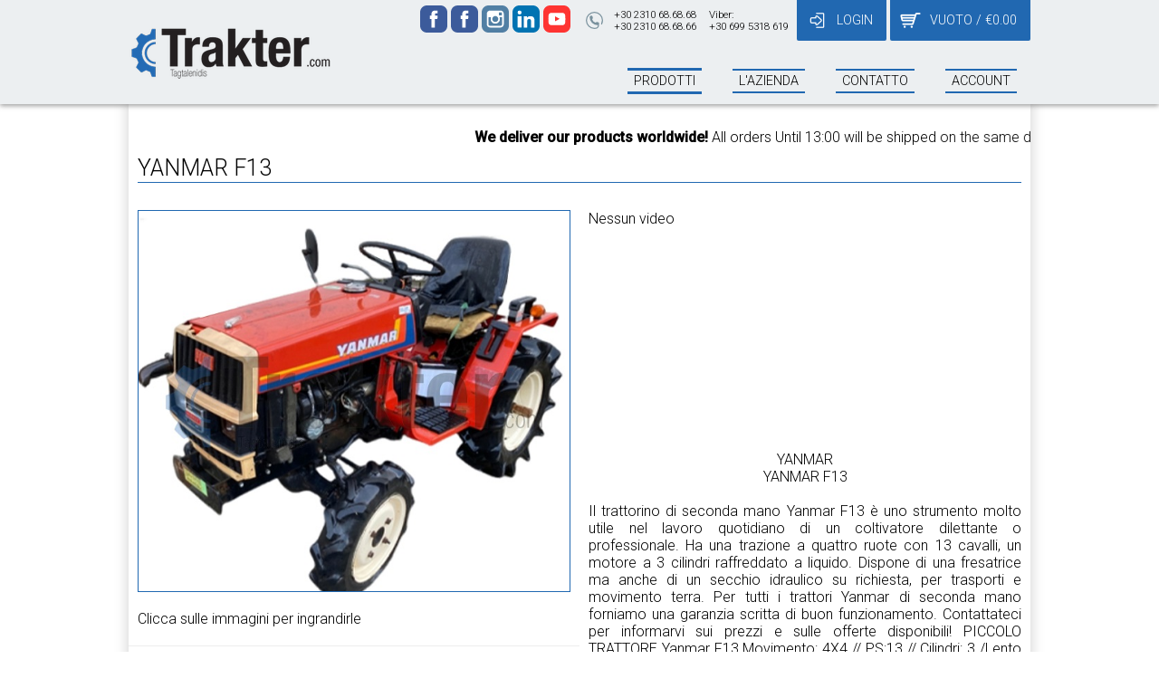

--- FILE ---
content_type: text/html; charset=utf-8
request_url: https://www.google.com/recaptcha/api2/anchor?ar=1&k=6LcLqhITAAAAAD6tSE7iEjOOMw13wyZU1_T21Ews&co=aHR0cHM6Ly93d3cudHJha3Rlci5jb206NDQz&hl=en&v=PoyoqOPhxBO7pBk68S4YbpHZ&size=normal&anchor-ms=20000&execute-ms=30000&cb=oitq8e41n3y1
body_size: 49500
content:
<!DOCTYPE HTML><html dir="ltr" lang="en"><head><meta http-equiv="Content-Type" content="text/html; charset=UTF-8">
<meta http-equiv="X-UA-Compatible" content="IE=edge">
<title>reCAPTCHA</title>
<style type="text/css">
/* cyrillic-ext */
@font-face {
  font-family: 'Roboto';
  font-style: normal;
  font-weight: 400;
  font-stretch: 100%;
  src: url(//fonts.gstatic.com/s/roboto/v48/KFO7CnqEu92Fr1ME7kSn66aGLdTylUAMa3GUBHMdazTgWw.woff2) format('woff2');
  unicode-range: U+0460-052F, U+1C80-1C8A, U+20B4, U+2DE0-2DFF, U+A640-A69F, U+FE2E-FE2F;
}
/* cyrillic */
@font-face {
  font-family: 'Roboto';
  font-style: normal;
  font-weight: 400;
  font-stretch: 100%;
  src: url(//fonts.gstatic.com/s/roboto/v48/KFO7CnqEu92Fr1ME7kSn66aGLdTylUAMa3iUBHMdazTgWw.woff2) format('woff2');
  unicode-range: U+0301, U+0400-045F, U+0490-0491, U+04B0-04B1, U+2116;
}
/* greek-ext */
@font-face {
  font-family: 'Roboto';
  font-style: normal;
  font-weight: 400;
  font-stretch: 100%;
  src: url(//fonts.gstatic.com/s/roboto/v48/KFO7CnqEu92Fr1ME7kSn66aGLdTylUAMa3CUBHMdazTgWw.woff2) format('woff2');
  unicode-range: U+1F00-1FFF;
}
/* greek */
@font-face {
  font-family: 'Roboto';
  font-style: normal;
  font-weight: 400;
  font-stretch: 100%;
  src: url(//fonts.gstatic.com/s/roboto/v48/KFO7CnqEu92Fr1ME7kSn66aGLdTylUAMa3-UBHMdazTgWw.woff2) format('woff2');
  unicode-range: U+0370-0377, U+037A-037F, U+0384-038A, U+038C, U+038E-03A1, U+03A3-03FF;
}
/* math */
@font-face {
  font-family: 'Roboto';
  font-style: normal;
  font-weight: 400;
  font-stretch: 100%;
  src: url(//fonts.gstatic.com/s/roboto/v48/KFO7CnqEu92Fr1ME7kSn66aGLdTylUAMawCUBHMdazTgWw.woff2) format('woff2');
  unicode-range: U+0302-0303, U+0305, U+0307-0308, U+0310, U+0312, U+0315, U+031A, U+0326-0327, U+032C, U+032F-0330, U+0332-0333, U+0338, U+033A, U+0346, U+034D, U+0391-03A1, U+03A3-03A9, U+03B1-03C9, U+03D1, U+03D5-03D6, U+03F0-03F1, U+03F4-03F5, U+2016-2017, U+2034-2038, U+203C, U+2040, U+2043, U+2047, U+2050, U+2057, U+205F, U+2070-2071, U+2074-208E, U+2090-209C, U+20D0-20DC, U+20E1, U+20E5-20EF, U+2100-2112, U+2114-2115, U+2117-2121, U+2123-214F, U+2190, U+2192, U+2194-21AE, U+21B0-21E5, U+21F1-21F2, U+21F4-2211, U+2213-2214, U+2216-22FF, U+2308-230B, U+2310, U+2319, U+231C-2321, U+2336-237A, U+237C, U+2395, U+239B-23B7, U+23D0, U+23DC-23E1, U+2474-2475, U+25AF, U+25B3, U+25B7, U+25BD, U+25C1, U+25CA, U+25CC, U+25FB, U+266D-266F, U+27C0-27FF, U+2900-2AFF, U+2B0E-2B11, U+2B30-2B4C, U+2BFE, U+3030, U+FF5B, U+FF5D, U+1D400-1D7FF, U+1EE00-1EEFF;
}
/* symbols */
@font-face {
  font-family: 'Roboto';
  font-style: normal;
  font-weight: 400;
  font-stretch: 100%;
  src: url(//fonts.gstatic.com/s/roboto/v48/KFO7CnqEu92Fr1ME7kSn66aGLdTylUAMaxKUBHMdazTgWw.woff2) format('woff2');
  unicode-range: U+0001-000C, U+000E-001F, U+007F-009F, U+20DD-20E0, U+20E2-20E4, U+2150-218F, U+2190, U+2192, U+2194-2199, U+21AF, U+21E6-21F0, U+21F3, U+2218-2219, U+2299, U+22C4-22C6, U+2300-243F, U+2440-244A, U+2460-24FF, U+25A0-27BF, U+2800-28FF, U+2921-2922, U+2981, U+29BF, U+29EB, U+2B00-2BFF, U+4DC0-4DFF, U+FFF9-FFFB, U+10140-1018E, U+10190-1019C, U+101A0, U+101D0-101FD, U+102E0-102FB, U+10E60-10E7E, U+1D2C0-1D2D3, U+1D2E0-1D37F, U+1F000-1F0FF, U+1F100-1F1AD, U+1F1E6-1F1FF, U+1F30D-1F30F, U+1F315, U+1F31C, U+1F31E, U+1F320-1F32C, U+1F336, U+1F378, U+1F37D, U+1F382, U+1F393-1F39F, U+1F3A7-1F3A8, U+1F3AC-1F3AF, U+1F3C2, U+1F3C4-1F3C6, U+1F3CA-1F3CE, U+1F3D4-1F3E0, U+1F3ED, U+1F3F1-1F3F3, U+1F3F5-1F3F7, U+1F408, U+1F415, U+1F41F, U+1F426, U+1F43F, U+1F441-1F442, U+1F444, U+1F446-1F449, U+1F44C-1F44E, U+1F453, U+1F46A, U+1F47D, U+1F4A3, U+1F4B0, U+1F4B3, U+1F4B9, U+1F4BB, U+1F4BF, U+1F4C8-1F4CB, U+1F4D6, U+1F4DA, U+1F4DF, U+1F4E3-1F4E6, U+1F4EA-1F4ED, U+1F4F7, U+1F4F9-1F4FB, U+1F4FD-1F4FE, U+1F503, U+1F507-1F50B, U+1F50D, U+1F512-1F513, U+1F53E-1F54A, U+1F54F-1F5FA, U+1F610, U+1F650-1F67F, U+1F687, U+1F68D, U+1F691, U+1F694, U+1F698, U+1F6AD, U+1F6B2, U+1F6B9-1F6BA, U+1F6BC, U+1F6C6-1F6CF, U+1F6D3-1F6D7, U+1F6E0-1F6EA, U+1F6F0-1F6F3, U+1F6F7-1F6FC, U+1F700-1F7FF, U+1F800-1F80B, U+1F810-1F847, U+1F850-1F859, U+1F860-1F887, U+1F890-1F8AD, U+1F8B0-1F8BB, U+1F8C0-1F8C1, U+1F900-1F90B, U+1F93B, U+1F946, U+1F984, U+1F996, U+1F9E9, U+1FA00-1FA6F, U+1FA70-1FA7C, U+1FA80-1FA89, U+1FA8F-1FAC6, U+1FACE-1FADC, U+1FADF-1FAE9, U+1FAF0-1FAF8, U+1FB00-1FBFF;
}
/* vietnamese */
@font-face {
  font-family: 'Roboto';
  font-style: normal;
  font-weight: 400;
  font-stretch: 100%;
  src: url(//fonts.gstatic.com/s/roboto/v48/KFO7CnqEu92Fr1ME7kSn66aGLdTylUAMa3OUBHMdazTgWw.woff2) format('woff2');
  unicode-range: U+0102-0103, U+0110-0111, U+0128-0129, U+0168-0169, U+01A0-01A1, U+01AF-01B0, U+0300-0301, U+0303-0304, U+0308-0309, U+0323, U+0329, U+1EA0-1EF9, U+20AB;
}
/* latin-ext */
@font-face {
  font-family: 'Roboto';
  font-style: normal;
  font-weight: 400;
  font-stretch: 100%;
  src: url(//fonts.gstatic.com/s/roboto/v48/KFO7CnqEu92Fr1ME7kSn66aGLdTylUAMa3KUBHMdazTgWw.woff2) format('woff2');
  unicode-range: U+0100-02BA, U+02BD-02C5, U+02C7-02CC, U+02CE-02D7, U+02DD-02FF, U+0304, U+0308, U+0329, U+1D00-1DBF, U+1E00-1E9F, U+1EF2-1EFF, U+2020, U+20A0-20AB, U+20AD-20C0, U+2113, U+2C60-2C7F, U+A720-A7FF;
}
/* latin */
@font-face {
  font-family: 'Roboto';
  font-style: normal;
  font-weight: 400;
  font-stretch: 100%;
  src: url(//fonts.gstatic.com/s/roboto/v48/KFO7CnqEu92Fr1ME7kSn66aGLdTylUAMa3yUBHMdazQ.woff2) format('woff2');
  unicode-range: U+0000-00FF, U+0131, U+0152-0153, U+02BB-02BC, U+02C6, U+02DA, U+02DC, U+0304, U+0308, U+0329, U+2000-206F, U+20AC, U+2122, U+2191, U+2193, U+2212, U+2215, U+FEFF, U+FFFD;
}
/* cyrillic-ext */
@font-face {
  font-family: 'Roboto';
  font-style: normal;
  font-weight: 500;
  font-stretch: 100%;
  src: url(//fonts.gstatic.com/s/roboto/v48/KFO7CnqEu92Fr1ME7kSn66aGLdTylUAMa3GUBHMdazTgWw.woff2) format('woff2');
  unicode-range: U+0460-052F, U+1C80-1C8A, U+20B4, U+2DE0-2DFF, U+A640-A69F, U+FE2E-FE2F;
}
/* cyrillic */
@font-face {
  font-family: 'Roboto';
  font-style: normal;
  font-weight: 500;
  font-stretch: 100%;
  src: url(//fonts.gstatic.com/s/roboto/v48/KFO7CnqEu92Fr1ME7kSn66aGLdTylUAMa3iUBHMdazTgWw.woff2) format('woff2');
  unicode-range: U+0301, U+0400-045F, U+0490-0491, U+04B0-04B1, U+2116;
}
/* greek-ext */
@font-face {
  font-family: 'Roboto';
  font-style: normal;
  font-weight: 500;
  font-stretch: 100%;
  src: url(//fonts.gstatic.com/s/roboto/v48/KFO7CnqEu92Fr1ME7kSn66aGLdTylUAMa3CUBHMdazTgWw.woff2) format('woff2');
  unicode-range: U+1F00-1FFF;
}
/* greek */
@font-face {
  font-family: 'Roboto';
  font-style: normal;
  font-weight: 500;
  font-stretch: 100%;
  src: url(//fonts.gstatic.com/s/roboto/v48/KFO7CnqEu92Fr1ME7kSn66aGLdTylUAMa3-UBHMdazTgWw.woff2) format('woff2');
  unicode-range: U+0370-0377, U+037A-037F, U+0384-038A, U+038C, U+038E-03A1, U+03A3-03FF;
}
/* math */
@font-face {
  font-family: 'Roboto';
  font-style: normal;
  font-weight: 500;
  font-stretch: 100%;
  src: url(//fonts.gstatic.com/s/roboto/v48/KFO7CnqEu92Fr1ME7kSn66aGLdTylUAMawCUBHMdazTgWw.woff2) format('woff2');
  unicode-range: U+0302-0303, U+0305, U+0307-0308, U+0310, U+0312, U+0315, U+031A, U+0326-0327, U+032C, U+032F-0330, U+0332-0333, U+0338, U+033A, U+0346, U+034D, U+0391-03A1, U+03A3-03A9, U+03B1-03C9, U+03D1, U+03D5-03D6, U+03F0-03F1, U+03F4-03F5, U+2016-2017, U+2034-2038, U+203C, U+2040, U+2043, U+2047, U+2050, U+2057, U+205F, U+2070-2071, U+2074-208E, U+2090-209C, U+20D0-20DC, U+20E1, U+20E5-20EF, U+2100-2112, U+2114-2115, U+2117-2121, U+2123-214F, U+2190, U+2192, U+2194-21AE, U+21B0-21E5, U+21F1-21F2, U+21F4-2211, U+2213-2214, U+2216-22FF, U+2308-230B, U+2310, U+2319, U+231C-2321, U+2336-237A, U+237C, U+2395, U+239B-23B7, U+23D0, U+23DC-23E1, U+2474-2475, U+25AF, U+25B3, U+25B7, U+25BD, U+25C1, U+25CA, U+25CC, U+25FB, U+266D-266F, U+27C0-27FF, U+2900-2AFF, U+2B0E-2B11, U+2B30-2B4C, U+2BFE, U+3030, U+FF5B, U+FF5D, U+1D400-1D7FF, U+1EE00-1EEFF;
}
/* symbols */
@font-face {
  font-family: 'Roboto';
  font-style: normal;
  font-weight: 500;
  font-stretch: 100%;
  src: url(//fonts.gstatic.com/s/roboto/v48/KFO7CnqEu92Fr1ME7kSn66aGLdTylUAMaxKUBHMdazTgWw.woff2) format('woff2');
  unicode-range: U+0001-000C, U+000E-001F, U+007F-009F, U+20DD-20E0, U+20E2-20E4, U+2150-218F, U+2190, U+2192, U+2194-2199, U+21AF, U+21E6-21F0, U+21F3, U+2218-2219, U+2299, U+22C4-22C6, U+2300-243F, U+2440-244A, U+2460-24FF, U+25A0-27BF, U+2800-28FF, U+2921-2922, U+2981, U+29BF, U+29EB, U+2B00-2BFF, U+4DC0-4DFF, U+FFF9-FFFB, U+10140-1018E, U+10190-1019C, U+101A0, U+101D0-101FD, U+102E0-102FB, U+10E60-10E7E, U+1D2C0-1D2D3, U+1D2E0-1D37F, U+1F000-1F0FF, U+1F100-1F1AD, U+1F1E6-1F1FF, U+1F30D-1F30F, U+1F315, U+1F31C, U+1F31E, U+1F320-1F32C, U+1F336, U+1F378, U+1F37D, U+1F382, U+1F393-1F39F, U+1F3A7-1F3A8, U+1F3AC-1F3AF, U+1F3C2, U+1F3C4-1F3C6, U+1F3CA-1F3CE, U+1F3D4-1F3E0, U+1F3ED, U+1F3F1-1F3F3, U+1F3F5-1F3F7, U+1F408, U+1F415, U+1F41F, U+1F426, U+1F43F, U+1F441-1F442, U+1F444, U+1F446-1F449, U+1F44C-1F44E, U+1F453, U+1F46A, U+1F47D, U+1F4A3, U+1F4B0, U+1F4B3, U+1F4B9, U+1F4BB, U+1F4BF, U+1F4C8-1F4CB, U+1F4D6, U+1F4DA, U+1F4DF, U+1F4E3-1F4E6, U+1F4EA-1F4ED, U+1F4F7, U+1F4F9-1F4FB, U+1F4FD-1F4FE, U+1F503, U+1F507-1F50B, U+1F50D, U+1F512-1F513, U+1F53E-1F54A, U+1F54F-1F5FA, U+1F610, U+1F650-1F67F, U+1F687, U+1F68D, U+1F691, U+1F694, U+1F698, U+1F6AD, U+1F6B2, U+1F6B9-1F6BA, U+1F6BC, U+1F6C6-1F6CF, U+1F6D3-1F6D7, U+1F6E0-1F6EA, U+1F6F0-1F6F3, U+1F6F7-1F6FC, U+1F700-1F7FF, U+1F800-1F80B, U+1F810-1F847, U+1F850-1F859, U+1F860-1F887, U+1F890-1F8AD, U+1F8B0-1F8BB, U+1F8C0-1F8C1, U+1F900-1F90B, U+1F93B, U+1F946, U+1F984, U+1F996, U+1F9E9, U+1FA00-1FA6F, U+1FA70-1FA7C, U+1FA80-1FA89, U+1FA8F-1FAC6, U+1FACE-1FADC, U+1FADF-1FAE9, U+1FAF0-1FAF8, U+1FB00-1FBFF;
}
/* vietnamese */
@font-face {
  font-family: 'Roboto';
  font-style: normal;
  font-weight: 500;
  font-stretch: 100%;
  src: url(//fonts.gstatic.com/s/roboto/v48/KFO7CnqEu92Fr1ME7kSn66aGLdTylUAMa3OUBHMdazTgWw.woff2) format('woff2');
  unicode-range: U+0102-0103, U+0110-0111, U+0128-0129, U+0168-0169, U+01A0-01A1, U+01AF-01B0, U+0300-0301, U+0303-0304, U+0308-0309, U+0323, U+0329, U+1EA0-1EF9, U+20AB;
}
/* latin-ext */
@font-face {
  font-family: 'Roboto';
  font-style: normal;
  font-weight: 500;
  font-stretch: 100%;
  src: url(//fonts.gstatic.com/s/roboto/v48/KFO7CnqEu92Fr1ME7kSn66aGLdTylUAMa3KUBHMdazTgWw.woff2) format('woff2');
  unicode-range: U+0100-02BA, U+02BD-02C5, U+02C7-02CC, U+02CE-02D7, U+02DD-02FF, U+0304, U+0308, U+0329, U+1D00-1DBF, U+1E00-1E9F, U+1EF2-1EFF, U+2020, U+20A0-20AB, U+20AD-20C0, U+2113, U+2C60-2C7F, U+A720-A7FF;
}
/* latin */
@font-face {
  font-family: 'Roboto';
  font-style: normal;
  font-weight: 500;
  font-stretch: 100%;
  src: url(//fonts.gstatic.com/s/roboto/v48/KFO7CnqEu92Fr1ME7kSn66aGLdTylUAMa3yUBHMdazQ.woff2) format('woff2');
  unicode-range: U+0000-00FF, U+0131, U+0152-0153, U+02BB-02BC, U+02C6, U+02DA, U+02DC, U+0304, U+0308, U+0329, U+2000-206F, U+20AC, U+2122, U+2191, U+2193, U+2212, U+2215, U+FEFF, U+FFFD;
}
/* cyrillic-ext */
@font-face {
  font-family: 'Roboto';
  font-style: normal;
  font-weight: 900;
  font-stretch: 100%;
  src: url(//fonts.gstatic.com/s/roboto/v48/KFO7CnqEu92Fr1ME7kSn66aGLdTylUAMa3GUBHMdazTgWw.woff2) format('woff2');
  unicode-range: U+0460-052F, U+1C80-1C8A, U+20B4, U+2DE0-2DFF, U+A640-A69F, U+FE2E-FE2F;
}
/* cyrillic */
@font-face {
  font-family: 'Roboto';
  font-style: normal;
  font-weight: 900;
  font-stretch: 100%;
  src: url(//fonts.gstatic.com/s/roboto/v48/KFO7CnqEu92Fr1ME7kSn66aGLdTylUAMa3iUBHMdazTgWw.woff2) format('woff2');
  unicode-range: U+0301, U+0400-045F, U+0490-0491, U+04B0-04B1, U+2116;
}
/* greek-ext */
@font-face {
  font-family: 'Roboto';
  font-style: normal;
  font-weight: 900;
  font-stretch: 100%;
  src: url(//fonts.gstatic.com/s/roboto/v48/KFO7CnqEu92Fr1ME7kSn66aGLdTylUAMa3CUBHMdazTgWw.woff2) format('woff2');
  unicode-range: U+1F00-1FFF;
}
/* greek */
@font-face {
  font-family: 'Roboto';
  font-style: normal;
  font-weight: 900;
  font-stretch: 100%;
  src: url(//fonts.gstatic.com/s/roboto/v48/KFO7CnqEu92Fr1ME7kSn66aGLdTylUAMa3-UBHMdazTgWw.woff2) format('woff2');
  unicode-range: U+0370-0377, U+037A-037F, U+0384-038A, U+038C, U+038E-03A1, U+03A3-03FF;
}
/* math */
@font-face {
  font-family: 'Roboto';
  font-style: normal;
  font-weight: 900;
  font-stretch: 100%;
  src: url(//fonts.gstatic.com/s/roboto/v48/KFO7CnqEu92Fr1ME7kSn66aGLdTylUAMawCUBHMdazTgWw.woff2) format('woff2');
  unicode-range: U+0302-0303, U+0305, U+0307-0308, U+0310, U+0312, U+0315, U+031A, U+0326-0327, U+032C, U+032F-0330, U+0332-0333, U+0338, U+033A, U+0346, U+034D, U+0391-03A1, U+03A3-03A9, U+03B1-03C9, U+03D1, U+03D5-03D6, U+03F0-03F1, U+03F4-03F5, U+2016-2017, U+2034-2038, U+203C, U+2040, U+2043, U+2047, U+2050, U+2057, U+205F, U+2070-2071, U+2074-208E, U+2090-209C, U+20D0-20DC, U+20E1, U+20E5-20EF, U+2100-2112, U+2114-2115, U+2117-2121, U+2123-214F, U+2190, U+2192, U+2194-21AE, U+21B0-21E5, U+21F1-21F2, U+21F4-2211, U+2213-2214, U+2216-22FF, U+2308-230B, U+2310, U+2319, U+231C-2321, U+2336-237A, U+237C, U+2395, U+239B-23B7, U+23D0, U+23DC-23E1, U+2474-2475, U+25AF, U+25B3, U+25B7, U+25BD, U+25C1, U+25CA, U+25CC, U+25FB, U+266D-266F, U+27C0-27FF, U+2900-2AFF, U+2B0E-2B11, U+2B30-2B4C, U+2BFE, U+3030, U+FF5B, U+FF5D, U+1D400-1D7FF, U+1EE00-1EEFF;
}
/* symbols */
@font-face {
  font-family: 'Roboto';
  font-style: normal;
  font-weight: 900;
  font-stretch: 100%;
  src: url(//fonts.gstatic.com/s/roboto/v48/KFO7CnqEu92Fr1ME7kSn66aGLdTylUAMaxKUBHMdazTgWw.woff2) format('woff2');
  unicode-range: U+0001-000C, U+000E-001F, U+007F-009F, U+20DD-20E0, U+20E2-20E4, U+2150-218F, U+2190, U+2192, U+2194-2199, U+21AF, U+21E6-21F0, U+21F3, U+2218-2219, U+2299, U+22C4-22C6, U+2300-243F, U+2440-244A, U+2460-24FF, U+25A0-27BF, U+2800-28FF, U+2921-2922, U+2981, U+29BF, U+29EB, U+2B00-2BFF, U+4DC0-4DFF, U+FFF9-FFFB, U+10140-1018E, U+10190-1019C, U+101A0, U+101D0-101FD, U+102E0-102FB, U+10E60-10E7E, U+1D2C0-1D2D3, U+1D2E0-1D37F, U+1F000-1F0FF, U+1F100-1F1AD, U+1F1E6-1F1FF, U+1F30D-1F30F, U+1F315, U+1F31C, U+1F31E, U+1F320-1F32C, U+1F336, U+1F378, U+1F37D, U+1F382, U+1F393-1F39F, U+1F3A7-1F3A8, U+1F3AC-1F3AF, U+1F3C2, U+1F3C4-1F3C6, U+1F3CA-1F3CE, U+1F3D4-1F3E0, U+1F3ED, U+1F3F1-1F3F3, U+1F3F5-1F3F7, U+1F408, U+1F415, U+1F41F, U+1F426, U+1F43F, U+1F441-1F442, U+1F444, U+1F446-1F449, U+1F44C-1F44E, U+1F453, U+1F46A, U+1F47D, U+1F4A3, U+1F4B0, U+1F4B3, U+1F4B9, U+1F4BB, U+1F4BF, U+1F4C8-1F4CB, U+1F4D6, U+1F4DA, U+1F4DF, U+1F4E3-1F4E6, U+1F4EA-1F4ED, U+1F4F7, U+1F4F9-1F4FB, U+1F4FD-1F4FE, U+1F503, U+1F507-1F50B, U+1F50D, U+1F512-1F513, U+1F53E-1F54A, U+1F54F-1F5FA, U+1F610, U+1F650-1F67F, U+1F687, U+1F68D, U+1F691, U+1F694, U+1F698, U+1F6AD, U+1F6B2, U+1F6B9-1F6BA, U+1F6BC, U+1F6C6-1F6CF, U+1F6D3-1F6D7, U+1F6E0-1F6EA, U+1F6F0-1F6F3, U+1F6F7-1F6FC, U+1F700-1F7FF, U+1F800-1F80B, U+1F810-1F847, U+1F850-1F859, U+1F860-1F887, U+1F890-1F8AD, U+1F8B0-1F8BB, U+1F8C0-1F8C1, U+1F900-1F90B, U+1F93B, U+1F946, U+1F984, U+1F996, U+1F9E9, U+1FA00-1FA6F, U+1FA70-1FA7C, U+1FA80-1FA89, U+1FA8F-1FAC6, U+1FACE-1FADC, U+1FADF-1FAE9, U+1FAF0-1FAF8, U+1FB00-1FBFF;
}
/* vietnamese */
@font-face {
  font-family: 'Roboto';
  font-style: normal;
  font-weight: 900;
  font-stretch: 100%;
  src: url(//fonts.gstatic.com/s/roboto/v48/KFO7CnqEu92Fr1ME7kSn66aGLdTylUAMa3OUBHMdazTgWw.woff2) format('woff2');
  unicode-range: U+0102-0103, U+0110-0111, U+0128-0129, U+0168-0169, U+01A0-01A1, U+01AF-01B0, U+0300-0301, U+0303-0304, U+0308-0309, U+0323, U+0329, U+1EA0-1EF9, U+20AB;
}
/* latin-ext */
@font-face {
  font-family: 'Roboto';
  font-style: normal;
  font-weight: 900;
  font-stretch: 100%;
  src: url(//fonts.gstatic.com/s/roboto/v48/KFO7CnqEu92Fr1ME7kSn66aGLdTylUAMa3KUBHMdazTgWw.woff2) format('woff2');
  unicode-range: U+0100-02BA, U+02BD-02C5, U+02C7-02CC, U+02CE-02D7, U+02DD-02FF, U+0304, U+0308, U+0329, U+1D00-1DBF, U+1E00-1E9F, U+1EF2-1EFF, U+2020, U+20A0-20AB, U+20AD-20C0, U+2113, U+2C60-2C7F, U+A720-A7FF;
}
/* latin */
@font-face {
  font-family: 'Roboto';
  font-style: normal;
  font-weight: 900;
  font-stretch: 100%;
  src: url(//fonts.gstatic.com/s/roboto/v48/KFO7CnqEu92Fr1ME7kSn66aGLdTylUAMa3yUBHMdazQ.woff2) format('woff2');
  unicode-range: U+0000-00FF, U+0131, U+0152-0153, U+02BB-02BC, U+02C6, U+02DA, U+02DC, U+0304, U+0308, U+0329, U+2000-206F, U+20AC, U+2122, U+2191, U+2193, U+2212, U+2215, U+FEFF, U+FFFD;
}

</style>
<link rel="stylesheet" type="text/css" href="https://www.gstatic.com/recaptcha/releases/PoyoqOPhxBO7pBk68S4YbpHZ/styles__ltr.css">
<script nonce="Azi5SRkkIryWwpvox--SSQ" type="text/javascript">window['__recaptcha_api'] = 'https://www.google.com/recaptcha/api2/';</script>
<script type="text/javascript" src="https://www.gstatic.com/recaptcha/releases/PoyoqOPhxBO7pBk68S4YbpHZ/recaptcha__en.js" nonce="Azi5SRkkIryWwpvox--SSQ">
      
    </script></head>
<body><div id="rc-anchor-alert" class="rc-anchor-alert"></div>
<input type="hidden" id="recaptcha-token" value="[base64]">
<script type="text/javascript" nonce="Azi5SRkkIryWwpvox--SSQ">
      recaptcha.anchor.Main.init("[\x22ainput\x22,[\x22bgdata\x22,\x22\x22,\[base64]/[base64]/[base64]/[base64]/[base64]/UltsKytdPUU6KEU8MjA0OD9SW2wrK109RT4+NnwxOTI6KChFJjY0NTEyKT09NTUyOTYmJk0rMTxjLmxlbmd0aCYmKGMuY2hhckNvZGVBdChNKzEpJjY0NTEyKT09NTYzMjA/[base64]/[base64]/[base64]/[base64]/[base64]/[base64]/[base64]\x22,\[base64]\x22,\x22FcKrPi9sP3jDlmPCtBwQw5/DtsK0wqZiVR7Ci3JMCsKZw7vCiyzCr0XCvsKZfsKXwo4BEMKlKWxbw5FLHsOLIQ16wr3Ds0AucFdYw6/DrnQgwpw1w5AeZFIoasK/[base64]/DhsOKwo12H8OowrvCjHkow5NMXsOzHALCkGXDoEEFYSzCqsOQw4fDgiAMWksOMcKGwpA1wrt8w5fDtmURDR/Cgi7DnMKOSxbDkMOzwrYTw5YRwoYOwodcUMK8UHJTUMOIwrTCvWA2w7/DoMOQwr9wfcKsDMOXw4oxwrPCkAXCocKWw4PCj8Ojwrtlw5HDosKvcRdrw7vCn8KTw6kyT8OcejcDw4oFbHTDgMOuw55DUsOddDlfw4fCo21sdUdkCMOZwqrDsVVmw6Mxc8K/CsOlwp3DunnCkiDCvcOhSsOlbg3Cp8K6wrvCjlcCwr1pw7URD8K4woUwbwfCp0YYbiNCbMK/[base64]/CrMK/B8O+PcOOw4AIwrbCk8OKecOFUsO/dMKWUy7Cqxl1w6jDosKiw4TDrCTCjcO1w6FxAlHDnG1/w4Z/eFfCoQzDucO2Y05sW8KuHcKawp/DgVBhw7zCpzbDogzDvcOgwp0ieUnCq8K6XCptwqQEwqIuw73Cl8KVSgpDwoLCvsK8w7gmUXLDlsONw47ClWJXw5XDgcKJKwRhRcOPCMOhw4vDgC3DhsOxwp/Ct8OTOsOIW8K1LcOKw5nCp0TDpHJUwprCrFpEGwluwrAfeXMpwpHCnFbDucKRN8OPe8Oac8OTwqXCmMKaesO/[base64]/W8K/Rg7CmsKDWG/DiMKUw7F1XsKtw5jDjcOfB1UiTwDDo3Yba8KvXjTCkMKIwpjChsOmMMKBw69WRMOKfcKaUUg6IRTDohNJw6xxwqrDv8OtOcOpc8O/dFRPUwXClS4ZwpjDvDXDiSUaZR0Dw6ZNbsKLw6dlcS3Cp8O6QcKdY8ONKMK9Ql94ZhPDtFnDkcOwSMKSS8Ocw5PCkTvCv8KrRgE4AFLCscOyIz49NmVED8Kkw7HDpSfCmgPDqzsewq4gwpvDrg3CkAdbc8OEwq/Cq0rDpcKsBQXCqxVGwo7DrMO2wqdewpMYdcO6wovDu8ORP1F4NW/Cqg9Kw48fwpoGL8OXw5fCtMOmw606wqQ2BBdGT2jChcOoBkHDpMK+VMK+T2rCmMKvw5XDoMO2DMOMwpEmYicIwqfDiMOuQl/Cj8OMw53CqcOQwodJKsKmRRkbIRIsBMOxdMKPNsO1WznCmyzDqMO7w4FNRyDDgcO4w5bDt2R+VsOewokOw69Lw6gpwonCkVxMH2bCjRHDr8KbWsOewpQrw5fDmMOpw4/DisOxVyBzXC7ClHonwqPCuHIIG8KmAsKrw6HChMO3wrHDqMOCwooNRcKywo/DucKRAcK0w5o1K8Kmw7rCuMKTVMKVQFLCjwXDoMK0w7hxe0U1XMKQw4DCsMKSwrFTw4lEw4I1wpBRw58Pw7lyBsK6U2k/[base64]/DqnfDgAZmwpLCssOtw7Uqwo9Xw53CqcO4RQbDr2tdM1vCnA3CrDbDqT1wKDTCpsK+ATZAwqbCrG/DgsOfL8KfHE11VcO8acK/w73ChVnCksKwGMOVw73Cj8Kyw79tDGPCg8KLw5JAw4HDqsO5H8KpYsK8wqvDucOKwpMoVMOmScKLc8OvwoYkw7NXaGxhUz/CmcKDImXDmMOew7lPw4/[base64]/Do8KlwqFJwrcbaDrDuhcICB3Dm8O+UcOyEcKqwqnDtB4jZMOMwrgSw47ChVwBecOTwr40wqHDt8Kcw5MBwp9DBFF/wpsnaArCh8KvwpIVw7bDpAE/wpw2ZR5gYnvCi0Y/[base64]/CtlUDwrxhPcOFwpLDm8KwwpXCvjshaENUNC3DkMKVRRXDjBhcR8O0AsOuwqsiwoPCiMOJMlRRZsKBesO6ZMOsw4pIwqLDu8O/YMKwJMO9wpNOVDs7wp8Lw6RhZwNWB3vCl8KAT2DDlsK5wp/[base64]/BMO1KFrCqxJkLCrCqcO9wqrDk8OUwqtbdsOrOBzCv2DCnF1dwpt0csOyTXFNw7Ydwq3DtsOXwq5vXUAXw7YwE17DkMKvWSsxbVd+RRJvSnRZwqN1wpTCijQow4Iuw6sew6kiw7wLwocUwr8rw4HDiAHClV1mw5LDg3xQDhBGX3QmwqhoMUcvD2nCgsOcw4zDjn/DhmHDjy/CkFwVFWNfdsOLw53DjC5YIMO4wq1bwr7DjMO2w5piwp5uNcOTXcK0CyXCgcKfw5gmA8KlwoN/wpTCg3XDpcO4D0vChFAFPgHCsMOrO8KswpkRw5rDrMOsw4/[base64]/CqTDCngYvw7EZNMKWwrsgw402BUfCq8KHw7UHwrnDmifCqWl2PQLDmMOiJlkkwqU9w7JRMB/CnQvCv8OGw4gaw5vDuVozw7Ugwq55GEDDnMOZwrgGw5oewpINwoxJw5ZRw6gqQh9mwofDvCLDn8K7wrTDmFE+JcKgw6TDlcKJMAk0Ay/Cm8OAWSrDvcKpc8O+wrDCggB5GsKiw6YpGcO+w55fUMKFJMKYWTBKwqvDgcKmwqTCikg3wplhwqfCtRHDssKCQ31Pw4hNw4V0Gj3DlcOSc2zCrRQGwpJyw5QBQ8OaRCgfw6DCtcKpOcOhw70aw4xkfzEaUTXDr2g1P8OoeRvDoMOLfsK/DldFC8OJU8Ohw7nDpGrDkMO5wrglw6h8B0F7w63Cs3csGMKIwqIZwr3CjsKbUUgKw5nDmh5Iwp3DmUFYD33DqnHDkcOIZnpQwq7DksOdw6AOwoDDm3vCoEDCsHrDsFACDy3CpcKOw59bdMKDOyJ8w7cQw70WwozDqUsoGMOaw5fDqMK2wr/DqMKXE8KeGMOjCcOZRcKAGMOaw5vCtcONOcOFOkU2wp3CgsKeRcKrecO5GzTDgBPDosOgwqrDjcKwI2hrwrHDgMODwp4kw6XCh8Olw5fDrMOGB3PDqGnCgmPDp3DChsKAHmTDmlsVfsOpwpkfd8KWGcOYw68UwpHDuBnChAtkw5fCgcOZw64kVsKvCi8dJcOUKV/CvTfDpcOmby8sVcKvYzMswo1MWm/DtU06KG/CmMKTwpVcFFvCok/CpVPDmzE1w4tsw4bDlsKkwq3CrMKhw5HDlGXCrMKiC2HCp8OQH8Oiw5QTFcKRN8Ofw4U3w45/[base64]/DvCLDlsOEworCmnRSw4PCqcOdw6Y4N8KOUMOpw6nCoB7CrlLDshAIZcKIX1XDqU9qF8Kpw4dGw7RbVMKrYS8dw4/CmCY0ZgwBw67Dm8KZOhHCscORwofDjsKcw40cWn1uworCvsKewoBZLcKvw4bDtcKWC8O7w7XCmcKWwqbCrkcWOMKywr55w5lVMMKHwpfCm8KEE2jCnMOVcDPCmcKhKC3Cn8O6wonCoG7DpjnCvcOJw5JAw4vDgMKoB3bCjD/Cn1DCn8OswoHDlkrDtykYwr1nDMOxAsO0wr3DqmbCuhbDuSbDjChyBWgwwrkCwpzCkAQxc8OqL8OGw658XikWwqgkK3PCmizCpsO1w4bDr8OIw7Y3wo9xw4xSfsOfwpt3wq/Ds8KYw6EEw7DCm8K4WcO6QsO4A8OuMgYkwrERwqVIJsKbwqcxWRnDrMKdJMK2QS3ChMKmwrDDhSfDt8KYw4MJw5AUwqQ1w4TCnws4BsKBXkFgJsKNw6dSPRgHwoHCrw/CjWtLw4HCh1HCrGLDpRBxw7ZmwrvDrUYILlrDkTDCrMKdwqo8wqFRJ8Opw7nDs1HCosOKw4V7wo/DqMO6w6/CnTnCrsKrw6Q/RMOrcx7Dt8OJw4Umd21vw6UGTcO/w5/[base64]/CvsKtTH0TCQdYwpfDksKTwotfw5fCnD/[base64]/Cuh8vwojCrcK4wrpSw53DtsKkwqhICsOawpfDqAwSY8KkK8OVKisqw5FUeBTDncKFQsKQw5wUbcK9RHfDl2zCsMK5wo3DgcKbwrh7EsKRUcK5wpbDlcKzw6hYw7HDjTrChMO7wqkDTAVxYU0BwrPCu8ObVsODX8KkDTPChBLCp8KIw70rwoYHFsO6Vht9w7/[base64]/DucOow4ZtbXPChMOJNGICGMOiw4wjw5LDmMOWw4/DlWPDosKZwpnCusKvwp08ZMKrbV/Dl8KpQMKAaMO0w5TDtTBlwoEFwp0HWsKwVRTDg8Kzw43CvWzDusOQwpPCrsOdTgggw7bCl8K9wo3DuHh1w6hHc8Kiw6wHIMOQwpRfwpxBVVwHYmbDvBV1Qlhgw41jwp3DuMKLw4/Dui5WwoltwpoIIH92wpfClsOVBMOTQsOrdsOzcmoGw5djw5zDpQTDlSvCnjYlDcKjw71EM8ONw7cpwprDmxLDoHMZw5PDmcK0w47DkcO2E8Okw5HDl8KBw6YvesOpTh9Mw6HCr8KVwq/CkH0kBhkFQcKxCXPDkMOQWirCjsK/w5HDmsOhw43DssOhYcOIw5TDhsOuRMKzVMKuwowVDU3Cp1VPccO5w43DiMK+B8OLW8Ohw4MtD0PCqyDDnDAeGQxrKxVVPRkhw78Zw6MmworCpsKYH8KXw6/DlX4zQHh+ZMOKUS7DksOww7LDtsK3Kl/CjsOrc2PDlsKIXUfDkwo3wqbCgVBjw6nDpQsceSnDvMKnT04PNHN0wprCt1kKFnEMwrVqa8KAwrMOCMKPwp1Nwpw9ZMKZwp/CpkEhwp7DtkLChMOsVEXDgcK3ZsOkasKxwqfDm8KCD1wqw4/CnRJXB8Kywr1WU2bCkQw8wpxUIT4Rw5/[base64]/CucKgwphDNsORw4/DglDDqMOuwpzCknt8a8KPwrxjD8Kgwq7CgXt5SULDvFBhw4TDnsKUw5osWzLCjBR4w7nCtl4HOmXComlyEcOrwqd/KsOLbDBQw6zCtcKow6XDvsOYw7zDr1zDqcOXwrrCsE/DjMOZw4PCrcKgw4l2FTnDmsKkw7zDlsOZDjoWJ0LDusOtw5pHccOHWcOcw7tQPcKFw6Biwr7Ci8O1w5PDp8K6wrnCgXPDoQjChX7DosOTfcKXZMOsV8O/[base64]/Drm/Cn8KAw4/Dmy9Fwq4aJ8KQIcO5JcODP8KaRT3DksKKw5UUNDjDlStaw7bCphZ1w5hvRkMTw7sxw5wbw6vCjsKCP8O3bB9Uw60BTMO5w5zCvsOBNn/CqF84w4ARw7nDusO5MnrDgMOiUwnCs8KYwqTDs8K5wqLCnsKCUsORK1jDl8K2NsK9wpUzVRHDisOewo4gYsOqwpTDux8FYsOZfcKywpHCkcKRHQ/CtsKvWMKOw6vDihDDmiPCrMOgH11FwofDnMKAOxMZw7w2w7MJHMKZwpxqbMOSw4HDrQ3Dmhc1MsOZw4PCkyMQw5LCgRt9w6thw7M0w44NAlrDjTHCjl3DvcOjZcO1N8Kaw6/ClMKJwpkMwo/Cq8KWSsOKw6Bxw5hPCxcXPwYYw4HCmcOGIDvDuMOCccKEEcKeI0nCpcOJwrrDi3c+WyTDksKYccOuwog6aCDDpWJPwofDuHLCilXDmcOYbcOtTlLDtxbClTDDicOqw6bCocOHwoDDgTsRwq7Dt8KXDsOEw4F/ccKQXsKWw6UwLsKTw7ZkXMKOw5HCrjEWDkTCqsOkTANMw6Fxw6bChcKjE8OTwqB/w4LCm8OcBVdeEsKFK8K4wprCkXLChMKWw4zCmsOBOsO+wqzDusKyGA/[base64]/CoQEHwqcLHjzCgAjCuw4EI8OlAB/DjmXDr0rDlsO9YMKnchjDrsOEHD0lesKRfRTCqsKcbcOJbcOuwphYQyvDscKpBcOhKsOnwpbDl8KNwr3DhWzChXJHOMOgOGPCpcKkwocnw5PCpMKCwp3DohY4w4YZwqLCtm/DrR5/HwR5DMOpw67Dl8OYI8KneMOYSMOWSgxjRxdLDcOuwoBzSHvDssKewqfDpX1+w7TDsU9yK8O/X3PDu8ODw5TDmMOGRyJCEcKKdV7CtxZqw6/CnsKQLcOtw5HDrhzCnxzDvUnDqwHCqcOZw4DDusKnw7IMwqDDlkTDscK2fSUqw7kew5DDs8OJwqXCocO+wqNow4jDrMKdOn/CumLClXBZH8OobMKEGnhdMAjDjkc+w7gwwo7DsEkLw5EUw5RiISrDsMKhwqfCg8OOSMOHS8OUam/DtVHCg1HDscKVd2HDgsKdSWwMwpvCojfChsKlwobDsmzCtSMFwoJAVcOYSHggwp5oBnnCmcKfwrE+w5oxYnLDh0h/w48ZwoDDpzbDuMKkw7UOGzTCs2XCvMKINcKIw5pHw6kEP8Oyw7vCinXCuxLDtsOeWcO6TWjDtiEqPMOzEQBaw6TCscOxSjHCqMKJw5FqUijDp8KZw6bDgMK+w6J1EnDCtzDCh8KNFm9OUcO/[base64]/Dlwh7N8KkwoDDvW7DuMO8w5cnVUDCkMO8wqrDrgAjw7nDsX3DlcOmw5LCrS3DvVHDkMKuwop2RcOmAcKzw6xDVFPCu3cTN8Kvwrgxw7rDuVHCkR7DkcOdw4DCiHrCg8KAwp/[base64]/Cm8O2w751w4nCgMKcwr/[base64]/CusOSVMOhwq7CjTVpN8Oyw7zCgMK7w7zCtGrCicOLLnVgPcOGSMKGUHoxI8OqHlzCi8KpEVc/w6EMbUN3woDCgMO7w7DDh8OqehscwpcwwrA4w7rDnRYuwphdwqLCpcOUT8KUw5HChEDCgsKlIj0DQ8KIw7fCpSQfQQPDoX/CtwdmwpTDlsKxRQ7Dmjo4AsOowo7Dr1DDkcOyw51Bwq9pA2gLJ1F+w5XCucKJwp5dND/DpxPDvsOOw7XDnQPCssO0Pw7DlcKuN8KhTMKww6bCiRnCosK/w63CmirDoMKIw6DDmMOYw7JNw5sNXsOcEDDCnsKbwpzDkEfCsMObw5bDjScaY8Oiw7PDlSzCkEXCjcKvL0/DnBbCusOJQ33CtHEcesOJwqHDqwRsciDCi8Kow54QTHUEworDsz/DskJXJlxrw5HChSwRZEhgHwvCt15yw4jCvVDDgjTDhcOlw5vDiG1lw7ESVsOvwpPDtsOtwrfCh0MXw5dNwozDucKmGGApwqHDnMOQwqfCsizCjcO/[base64]/Dq8OnSRLDpxLCgsOiw5Qyw6DDg8OLwqcBesKqw4Vaw4zCmTXDtcOAwpYbOsOOfybDrsOzZjtYwqlnT0HDmMK1w43DgsKOwpUCcMKgGAkzw6stwoxvw6LDoWIYK8OHw5HDtMO6w4rCsMK9wrTDhjg4wpnCi8Obw5R4NsK1wpYiw7DDomfCn8Kzwo3CsmIMw7FNwrzCuw/CtMKRwrVkfMKhwqLDsMOlMSvCkwRMwqjCgzJ/S8O9w4kTfHbCl8K6AzrCp8OhUMK8P8OzMcKOD0/Cp8OfwqLCkMKZw7zCpmplw4xiwpdlwoUOQ8KIwpUzKEXCscObNG/CgTUZCzpmUibDtMKow4TCmMO0w6jCpkTCgkhTM2zDm39LEsOIw7DDsMO6w43DicKtCsKpcnbDnsK6w6AIw4h6FsOGVcOabMKqwrpHGVFEdsOca8OFwoPCoUZADk3DvsOlGhR9WcKvXcOmDwlkDsKFwqFXw4RGCEHDkUA/wo/[base64]/B3/[base64]/wqvDh8KSX0A/w5Uww67Djj0PfcKdD8OBd8KQbMKqwp7CqWXDrcOswqHDu2sUasKqIMOgRjDDjAwsVcKqb8KVwoPDokZWRgPDhcKcwrnDp8KRw50yBQLCmRPCjVBcNF5gw5tNGMOqwrbDlMOmwqrDgcO8w4vCrcOmPsK2w4w8FMKPGlMGEE/CjcOhw7oEw5sOwoEnPMOowpzCgFJdwrwgdEZ2wrhVw6ZuK8KvVcOtwpLCpsO4w7V1w7rCjsOhwrXDqcORTzfDvAjDlR47ew98AU/Cl8OgVsKlUcOUIcOZKMOBR8OwFsOzw4zCgwouUMKEUWIZw6HCvBjClcOUwofCvSTDhRopw4QmwqHCulwcwpHCg8K4wpHDgzDDgjDDkQfCmlM0w5XChEY/MsKxRRHCl8O1DsKmw4HCl2RSUcO/M1zCnznCjhU0wpJMw6rCrHjDum7DjAnChkx3EcOsJMKYe8OkbX3DlsOvwrR/w4XDq8OxwrrCkMOJw4jCrcOFwrfDpMOxw6gfTWt1DFHCo8KVCEdlwph6w4YIwp7CgzfCisOhZl/CgAzCk37Ck2w6ayrDkAp5XRkhwrZhw5cHbRfDgcOrw5vDvsO0Mh5dw5IYGMKzw4U1wrsDTMKsw7bCuBcgw4t8wobDhARVw6Zvwp/DpxDDkWXCvsKOw5bCsMKJb8OuwpjDkHwBwoo+woQ4w41DfcO7woRAFld9Bx7CkXjCtsOVwqHCpRzDjsKzQivDt8Kcw5nChsOWw5TCvMKywoYEwq8iwp1yeBVyw5wDwpoSwpHDtCzCrCBPIi53wpnDmCxqw5XDoMOxw4vDpAA/LsKcw4UVw6XCj8OxfsOCNwjCiTHCn2/CqyYMw5JcwrrDqzRfPMOUdMKlUcK2w65PNUJaMjvDn8OhXEIBwqXCmVDCsB/DjMOJHsKww6E2wqFHwpZ5w7/CiifCtVpfTSMYaFHCnhDDmD/DsypqA8OJwq9ww6TCiGXCisKXwpnDnMK0fVLCksKowpUdwoDCocKIwrANSsK1X8OPwpPCpcOswrpOw4g5CMKQwqTCjMO+E8KGw5cdMcKiwrNQTCDDom3DkMOhVsObUMORwrzDkhYmXMOSW8KuwqhGw4QIw7BHw54/JcO9TDHChF9vwp8CMnohOUfCicOBw4QMRsKcw6jDrcOTw64fewRdDMOOw4dqw79VCyoFX0DCt8KaMHXDqcOow7BZBjrDoMK9wqrCrkPDtgHDhcKod27DsCE3L0LDksO8w5rCksK/WsKGGmd1wpMew43CtsOow5XDnyUxe19UXE51w7MUwootw7JXQ8Kgwrc6w6UowpLDhcO/DMKFXRRPQWPCjcK3wphIBsOWwpEGeMKYwoVNP8OrAMO/YcOXAcOhwr/DnSvCucKIZDctasO3w7MlwrnCskBvWMKmwrsTCRLCgScFGxkaXyvDlsKlw4DCsUzCgMOfw608w55SwoYtBcOpwp0aw4Axw4fDmF5yBcKnwrg4w5MYw6vCiUsNan7CtcOwCh4Jw6zDs8OlwonCuSzDjsK0MD0mIlxxwr4IwrPCuRnClX8/wpBGelrCv8K+UcOrY8KEwrbDhsKXwqDCoB3Ch10Zw6bDgsKIwqVdR8KuNUbCi8OzUVDDmwhTw7R3w6ImGD3CoVxUw5/CmsKFwow0w6chwo3Cv2dvb8OQwrQ/wod4wogIeAvCtGfCqS9qw5jDnsOzw53CpWA/wpBqLTbClRbDi8Kpc8OzwpnDhRfCvMOvwpgbwrIZwoxKD1bCg04jNMO3w4EJSwvDmsK3wpFaw518CcKhVsK8OBVtwolAwqNhwrAOw4l+w5AxwrbDksK/[base64]/DncOfU8KDw6LCusK/[base64]/Cim1yXcOCY8KDc30AwqRrw7HDjMOpYcOGwo0Nw4RCZcOgw64XQ05gCMKFIcKxwrDDq8O2CsO8QmbCjSp+HwEpXWZuwq/ChMOSKsKmCMOfw5nDrwrCoHDCtQBrw7l0w6jDvkEQAxdGUMODCStGw47DkQHCj8Kmw7Z0wq/CrsKxw7TCp8KYw58hwoHCjHBcw5TCgsKkw57Cj8O0w6PCqQUKwoVSwpDDicOIwprDnWrCusOlw59OPCMbJnjDqUxNeE/DjxnDtyleTMKewqHDklXClRtuIcKawppnD8KYOirClsKcwp1fBMOPB1fChcOVwqXDnMOSwrbCjS7CtVM+aAArw7TDl8OCGsKdS2ZHacOGw6J/wpjCksO8wqjCrsKEwqzDj8KxKHvChRwvwo1Vwp7Dv8KOehfCjwxVwqYPw6/[base64]/[base64]/Ch8KscMOaFRFrwoPCggQ2cQwfwotlw7DCiMOtwofDvMK4wrTDr3LCk8KGw7kHw5s/w6BpO8K6w4DDvh/CowTDjRZ5HsKVD8KGHGsXw4QfT8O8wqp3w4RzTMKWwp5Aw4UJB8Orw6pxXcOrFcO0wr81w6kfbMOBwohjMBZgbSJ+w6IGeEjDimgGw7vDoBnCj8KFVB3DqMKBwqvDn8Okw4c0woB4BAU8CHRaIsOkw4EWS01TwoJ2QsKMwr/DvcOscknDoMKQw4dcBCjCiTRpwrh6wp1nE8KXwoXCoDUMGcOJw5VvwoPDkDPCocOrHMK4A8O6KH3DmhPCgMO6w7LClBQMUcO0w5LClcO0MG/[base64]/DqAxaQj/ChMKLw6cWEcK9wowJw63ClwjCu3FYw5XDqsOPwrgiwpUuIMOcwrU6DlJ5SsKiUyLDlhjCucOzwo9hwoRawrrCk1XCpDgHXlYHC8Ovwr/CusOXwqRfZnwVw7M+BwLDi1YndnIzw4Efw4FkDcKABsKmF3jCm8KIY8OnAsKTWCvDpVtsaisuwoNPwqAbC1k8F34ewqHCmsO2KcOmw6XDpcO5VMKJwp7CuTwbeMKIwrYkw7ZxZF/DnGHCr8K0wrfCjsKiwpzDln92w6LDk093w6w/[base64]/w5PCsMOzC8KSf1Zdw4HCnMKQwqtqwoLCpDHClcObwprCgW/CuyzDu2oaw7fClXFUw4bDshnDsVs4wpnDpnTCn8Ola1fDnsOJwrV/[base64]/CvR3DosKrW8OewoLCn2/[base64]/Dk8O9IhjDpcK0PBHDpArCmEnClsKJwqg1NMOzbztZLxl2MlQzw4DCtHUHw7PDh0HDqMO/[base64]/DkcOgwp9twofDuU9uHsO2Zn94acOmw4/[base64]/DoMKRwpY6WBnDtsOWIsOoVMOsw7sow5QkbT3DusOmZMOMM8OtFE7Cs0wQw7LDq8OeDW7CinjCqgt/w7HClgVHKsKkEcObwr/CtwcPw47ClAfDhk7Cn0/Djw3CsRbDicK+wq0rfMOIdFPDl2/CpsK/X8OMSk3DvkTCk2HDmgbCu8OMGglqwrBYw5HDo8KGw6vDtD7DvcO6w7bDkMO1eDXDpT/DocOpEMKfccOUQcKefsKIw7TDlsOfw45dRUfCqT7Dv8ODUcK8wrXCvcORRAQjUcOCw4JtWzgpwr5IBRbCvcOFMcKnwoYMVsO/[base64]/DicODBcOKGj/DicKbMBbCscKGwpPCp8KIw6lhw4vCusOZaMKTWsOcSn7DjcKKKMKewpoGcD9Bw6XDrcOfLH4YBMObw6QwwrbCisOxEcOTw6Mdw5sHR2tFw55Zw7hqBDNHwox2wp7ChMKmwrrCoMOLMWvDr3HDoMOVw7AGwpNawooPwp4Ww6V5w6jDhcO9bcKsVMOrbDwCwr/DmMKAw5bCn8O0wqcmw4DCmcOZTjUwacK5K8OGWW8lwpTDhMOVFMOvdBhIw6/CuUvDoW1QCcKdUitnwp/ChsKJw47CkUR5wrkmwqjDvljCmSPCo8OiwofCjx9oEMK+w6LCuwnCgRAXw4l0w7vDv8O/CylLw6sfwqLDnsOtw7NtP0zDo8ONX8OnBsK1L24fQQxOAMOnw5ofECvCqcKlW8KLSsKdwpTCo8KKwoBdMMK2C8K2MUVOe8KtWMK6RcKHw5IfSsOiwq/Di8KmZWXDhwLCscOIOcKzwrQww5DCjMOiw5TCq8KaG0HDl8K7Ji/DtcO1w63CsMKAGzHCkMKta8KAwpAtwqPDgMOgTwbDulpdYMKFwqLChBjCn05kd1TDgsO5aVjDr1DCpcOpMikcCk3CqgPCjcOLfkvDr3nCscKtXsOXw41JwqvDgcOIw5Ijw4jDqFJww7/Clk/CskXCocKJw4kAaHfCv8KWw4jDnBPDoMKNUMKAwrM9CsO9NGDCkcKLwpTDlGLDk1dqwoM/M3YyN1wkwoVHwpbCsn8IPcKSw7xBXMK+w4fCicOzwovDkwN/wqYpwrMBw7BuFT3DmipNAMKvwpHCmzDDlQNrK0jCv8KlMcOBw4XDiFbChV93w68UworClTHDiiPCnMO9E8O/wqcSIUHDjsO3PcKYYMKmBsOYfsOFEMK4w4HChlhww69vVWMewqNXwrcdMmUEBcKwI8O0w7DCgMKyN3TCoTZKIzXDtAzClnbDsMKZRMK9WVjDuyJzdcKzwrvDrMKzw5o0enVkwpscdDjCrXRswo1/w4NiwqrCmHzDmcO3wqnDlELCpVdOwpHDhMKQZsOoMEjDtsKEwqIRw6nCvWIhVsKJA8KZwpEFw6wEwporJsKlSWQZwqfCusKqw4nDikXDrsKewpo5w4waUUAewoY3IHMAXMKkwp/[base64]/DlFglwrTDgcOoY8OUw7LDg8Ouw4/DuHo8w5XClTHDuWrCqxlmw5YNw4/DpsOBwp3DscOdRMKOwqbDhcO7wpLDrF08Rh3CqcKfZsOgwq1aYFZJw7B9CW3DhsOkwqjDnsO0GUXCmDTDsmrCgMOAwo5ZVjPDvsKVw7Ydw7/[base64]/DpgNZYxJxRj9jw6cbZMK0w4fChgrChwvCgF97CsO/LcOSw7zDjsK5BRjCkMKnQifCncOQGcOrCSA0CsOxwo3Dr8Kowp/CkXjCtcO5CcKUw4LDnsK8ZMKeNcKvw7EAF31Fw5fCgnXDuMOeZVDCjgnCrWtuw4LDkCAXO8KCwpPCtH/CoCxiw507w7TCjVfCmzHDjRzDisKrC8K3w6Fia8OYG3fDvMORw5nDiysDNMOxw5nDvlDCm2JLJsKYbUTDoMK8WjvCgGvDrcK/F8Oswop+HCLCrTHCmTRDwpTDq1vDkcK+wrMOEhVcRwdNHgANEcO/w5YlZHvDisOIwovDtMOmw4TDrUjCucKrw67DqsOdw5MMQXTDu2Ejw4rDn8O2HcOhw7/DjmTCh2FGw4YjwoBmQ8KzwovCgcOYaDJjAgfDghB8wrjDo8Ksw6BpNFzDpkZ4w7l9bsOJwqHCtzI0w6R2XMOswpI0wqMrcQFnwoZXAx8bKxXCgcOowpoZwo7CiVZKJ8K4QcK0woNKRDzCryUkw5gzG8KtwpoJAEzDosO6w4J8a1Bow6jCsk4fMVA/w7pcYMKve8OCFE8GXcOCGX/DhE3Co2QhAF8GXcOyw7rDsU9ew6Y7DxMnwqVlRG3CoE/[base64]/CkjzChcKUw7TCtldRVsOfw6DDiMKwTcK5wrbCgWFuwqPCtlA6w6pfE8KfBVrCiXNlQsOYBMOKN8KSw6lswrYPLsK/[base64]/ClStFw5BcR8OLCl1tb8OFVcOBw6HCoCrClVElC13CmcKXRjtYTQRew6TDrsO0OsO2w6YXw4cLOHNUfsKZZsKXw63DsMKMHsKFwq0SwovDui3DhsKqw5fDs3sGw54ew4TDhMKvL2AjXcOFPMKOYMOEwo1ew4wvDwHDv3kYfMKAwq0SwqbDkAXCpALDtz3CoMO/w5jCjcOYTR8oV8Ovw4/[base64]/Ciw/CpRYnE8Ouw5nCv8KlwqsMIMOJwoPCsMOmFQzDtQfDnybDm00hUlHDicOrwqdKPkLDr095Fl0+w4lKw7jCsQpbVcOjw75UdsK/XhQGw5EAWsK6w40awpF9Hn8RZ8KvwqFnfh3DhMK0BMOJwrpnCcK7wpwFc2jCkAPCkR/CrDvDnW1bw6suXcKLwpo6w5obWkvCjMOTMMKTw7/DtG/DkgR0w4jDqnLDtgrCpMO4w7DCsDceX0LDt8OLwphxwpV/[base64]/[base64]/w73DnsOMRD4Fw5kGaAsXXm1MBzPDq8O5wpTDr3HCsFIUMghlwpLDgmnDvSDCosKgIXvDocKqSzfCi8K2FCkkITIrBH9FBE3CojhTwq4cwrcxIMK/bMOAwq3CrEtIC8KHX0vCtMO5wpbCnMKtw5HCgsONw7zCqBjCt8KNa8KuwrR0wpjCh2XDuALDllAZwoRAR8OET2zDpMKRwrt7VcKDRWfCmCNFw5zCtMOlEMKkwqBeWcO/wpAMI8Obw6tkVsKiE8ObPT1lwrHCuCbDmcOOMsOywpjCrMOgwp5Sw4PCsFvCoMOvw5PDhVfDucKmwqU3w4XDiTBSw6JlIGnDs8KAwpPCmCwQJcK6TsKwDyl7JGDDnMKgw73Cp8Kcwo1Xw4vDucOfSxAawonCm0bCnMKtwpooF8KgwqPDlsKrOhzDjcKUdS/CmAUmwo/Dng88w5pmwo4kw7wiw6rDscKWEcKzwrcPS0s0A8Oow6wUw5I1WRMeFRzDqA/[base64]/[base64]/[base64]/Co8KtO8KVwonCvsOoGcO7F8KULTB/[base64]/CrxkPw5Qeeh4hw5zCgUhzIGUNw7TDnVE0VEXDusOkZznDmMOSwqw4w5RXVMO9ZRtpQcOMAXt7w6lcw6URwr3DjcOuwrBwailLw7JNasOCw4LChCduCQNWw4BILC/Ck8KYwqNqwoAEw4vDk8KSw6UWwoh5w4fDsMKcw4XDqRfDm8KFZzdKAEFPwptdwrpwbMOMw7zCknoDJwnDtcKKwrthwrUubMKQw5hseEDCkg1PwqMFwrvCtBTDsn0aw5LDp3TCvT/ChsOew7YFbQkbw5NCNMKjTMKAw63ClnPDoxfCiCnCjsOyw4rDlMOOeMOwE8OIw6VywqM1FHtCO8OEDMOfwoYQd0hkG34aTsO3HWZ8WSzDmMKWwo06w4whBQ7DqsO5esOeVcO5w6XDrMKXSClsw6zChAdJwrZ8N8KBTMKIwrvCuVvCk8K1aMKcwoNvYSTDo8O/w4hgwpIaw4HCusO3XcKrYgVtR8K/w4vDp8OiwqQyWMOTw4PCv8O1SlJhQMKow7w1wrJ+WsK+w7Vfw7xreMOaw5g7wqZJNsOvw7AZw4zDtD/Dk1jCjsKWw7UFwpDCjCjCkH51VsKSw58+wpvCiMKWwpzChn/Dp8OSw68/YizCmsObw5jCikvDm8OYwpTDmFvCoMKtYsK4W1c2XXPCiwTCl8K5bcKGfsK0PEpnbQl7w6I8wqHCqcKyHcOCIcKlwrtScSwowotxCRXDjwh/REnCsTfCqMOjwoTCr8Odw6VTAmTDuMKiw4vDlUonwqY6DMKvwr3DvEnCkC1kZsODwrwDBUduJcO3KsOLPmzChQvCgAZnw4nCknIjw43Dmy1Yw6PDpiw1Szw/[base64]/DnFAnBAXCsMKLw4/CocKWGSoTRQwwc8KFwp3Cg8KBw5DCuHrDvQ/[base64]/[base64]/[base64]/CscOcZcOoBcO0wpbDoxV1wpTDg0s0OVvDgMO2XTtQLztMwo1Cw5FaV8KOMMKwKHgOIlfDvsK2fkomw5Q1wrZPPMOHeGUewq/Ctyxqw63ClFZ6wovDt8K9dj0Bc0NNeCFfwpvCt8OQwqhfw6/CikzDisO/[base64]/DmTEgMsOJbwbCsAbDuMKfenNnwrJAG1nCv1sdw67Dtj3DrcKVcw7Dt8Obwps6RsOBCsO9e2TCjQ4UwpjDpj3CucKZw53DnsKlfmlSwoIXw5JvKcKQI8OEwpDCvktHw77CuG5kwoPDkWrCqQQowoAjOMOID8Ksw79jAA/CixUnA8ODIDTCg8KMw6xIwpBdw7QFwoTDlcOKw7zCn0PCh35BHsOuS0dVaW7CpnxzwoLCqQ7Ci8OoFxgqwohheHJWw5DDlMK0GUvCkWh1V8OhD8KSDcKgc8ORwpJ3wqPCiyYPHjPDn33DvWLCmmIVUMKsw4dbHMORJE4nwp/DusKLAFpXLMOvGMKCw4jChi3CjwcSNWIhwoLCmkjDo0nDgHJsFjxLw43CnXHDr8O8w75xw4tbfXJ2wrQWCnh+FsOww5Afw60kw64fwqLDnsKOw5rDiBrDugXDmsKicl1fU3vCvsO8wprCqFPDtQxDJQXDkMOuGMOxw6x/c8K9w7bDrMKYLMKeVsOiwp0xw6pTw799wo3CvnLCiFcxY8KPw4Rhw4MXNgtOwoIgwqDDh8Ktw6/[base64]/[base64]/w57Dmmk+LxEEZ3FFwo5Tw65Dw68oN8OpdsOwLMK/R1gnGQHCuSNHUMKzHhl1wqjCuhBNwq3DkkPCiGvDmcOOw6PCvcOLIcOKTMK/FETDrHPCmMOow6/DlMOiNyzCi8OJY8Knwq3DvznDqMKbTMKYEEx1awQiVcK1wqrCrQ3CvMOYDsKiwpjCsRzCicO2woohwoUPw5MOHMKtCCPDtcKDw5PClMOjw5Qgw64AAyPCr0U3b8Olw5TCmU/DrMOHbcO8R8KDw718w6XCmy/DvUt/cMKtUsKZKEh2BcK5f8O8wr4aNcOWem/DjcKGw67Dl8KRaEXDomQmdMKsNXTDgcOLw7kiw7doIzVZfsK5JcKGw7jCg8OWw43Cl8ORwozClGrDlMOhw5wHOGHCi1/[base64]/wrXCosOCwrZVw6XDpcO4w4hPXsKYwoLDv8KbwozDk0lTw6PDh8OdVcK7LcK5w7bDkMO3TsOEKxgWXRXDhCAKw6APworDrVzDonHClcOqw5zDrg/[base64]/Ct1UowqMHJUU5w4jDuHDChQdvw68Rw5jCiFrCoRTDhsKCw4pXdcOKw5bCkgB3A8Oew6Quw5VqSsKLVsKsw75fYzwEw7oxwp0faSF/w5FQwpZVwq91w6wLFQIFRSlcwokBBjJ/[base64]/CjAjCmsKfNMOpwr5Dc8OCHUrDo8KlZkd5NcKYB2/DmcKlRgLDmcOmw6jDrcO9XMK4dsKZJ1dmBGvDjsKFF0DCmMObwr/[base64]/[base64]/Cl8OswoUkwr14w5cUQDFLKTjDq3gnwp5Rw45sw7vChiPDgT/CrsK0PF8Nw43DlMOMwrrCs17ClMOlTMOuw6Mew6AJUSo2XMOpw7fDl8Odwr3Cn8OoEsOHbQ7CiyEEwpvDsMK/acKKwq9jw5oFPMOBwoYgaHjCo8Kswp5ATsKASz7CrMKMbiMqcyISR3rCkGV8LGDDl8KZFmhYYcOMbsKOwqPCv2DDj8KTwrQjw4nDhjDCicO0SGjCicOeGMKOH0LCmmDCnRU8wr10w5oGwrbCt1XCj8K/XFDDqcOLAkjCvHTDqW15w7LDhjhnwphxw6/CmWMZwpkgT8KoBcKNwo/DpAgYw6HCpMO6Y8OewrlRw7p8wq/[base64]\\u003d\\u003d\x22],null,[\x22conf\x22,null,\x226LcLqhITAAAAAD6tSE7iEjOOMw13wyZU1_T21Ews\x22,0,null,null,null,0,[21,125,63,73,95,87,41,43,42,83,102,105,109,121],[1017145,565],0,null,null,null,null,0,null,0,1,700,1,null,0,\[base64]/76lBhnEnQkZnOKMAhnM8xEZ\x22,0,0,null,null,1,null,0,1,null,null,null,0],\x22https://www.trakter.com:443\x22,null,[1,1,1],null,null,null,0,3600,[\x22https://www.google.com/intl/en/policies/privacy/\x22,\x22https://www.google.com/intl/en/policies/terms/\x22],\x228fAwegs7MQNtrx4f1vwA67i5AGV4mkwHjddfvze9WK4\\u003d\x22,0,0,null,1,1769067873484,0,0,[204,57,179],null,[27,164,17,161,236],\x22RC-kLI0miQ4-D-cMA\x22,null,null,null,null,null,\x220dAFcWeA6Ol1odGd8bo3bqPmDlorxQSl8Ni9A2sUzhq0ZN5zYIrwyzRMB_uAo806mesEtN9Px_aBwOsg_iwLlBhLsLscHvxf7ELw\x22,1769150673643]");
    </script></body></html>

--- FILE ---
content_type: text/html; charset=utf-8
request_url: https://www.google.com/recaptcha/api2/anchor?ar=1&k=6LcLqhITAAAAAD6tSE7iEjOOMw13wyZU1_T21Ews&co=aHR0cHM6Ly93d3cudHJha3Rlci5jb206NDQz&hl=en&v=PoyoqOPhxBO7pBk68S4YbpHZ&size=normal&anchor-ms=20000&execute-ms=30000&cb=6pcelaiemrtc
body_size: 49207
content:
<!DOCTYPE HTML><html dir="ltr" lang="en"><head><meta http-equiv="Content-Type" content="text/html; charset=UTF-8">
<meta http-equiv="X-UA-Compatible" content="IE=edge">
<title>reCAPTCHA</title>
<style type="text/css">
/* cyrillic-ext */
@font-face {
  font-family: 'Roboto';
  font-style: normal;
  font-weight: 400;
  font-stretch: 100%;
  src: url(//fonts.gstatic.com/s/roboto/v48/KFO7CnqEu92Fr1ME7kSn66aGLdTylUAMa3GUBHMdazTgWw.woff2) format('woff2');
  unicode-range: U+0460-052F, U+1C80-1C8A, U+20B4, U+2DE0-2DFF, U+A640-A69F, U+FE2E-FE2F;
}
/* cyrillic */
@font-face {
  font-family: 'Roboto';
  font-style: normal;
  font-weight: 400;
  font-stretch: 100%;
  src: url(//fonts.gstatic.com/s/roboto/v48/KFO7CnqEu92Fr1ME7kSn66aGLdTylUAMa3iUBHMdazTgWw.woff2) format('woff2');
  unicode-range: U+0301, U+0400-045F, U+0490-0491, U+04B0-04B1, U+2116;
}
/* greek-ext */
@font-face {
  font-family: 'Roboto';
  font-style: normal;
  font-weight: 400;
  font-stretch: 100%;
  src: url(//fonts.gstatic.com/s/roboto/v48/KFO7CnqEu92Fr1ME7kSn66aGLdTylUAMa3CUBHMdazTgWw.woff2) format('woff2');
  unicode-range: U+1F00-1FFF;
}
/* greek */
@font-face {
  font-family: 'Roboto';
  font-style: normal;
  font-weight: 400;
  font-stretch: 100%;
  src: url(//fonts.gstatic.com/s/roboto/v48/KFO7CnqEu92Fr1ME7kSn66aGLdTylUAMa3-UBHMdazTgWw.woff2) format('woff2');
  unicode-range: U+0370-0377, U+037A-037F, U+0384-038A, U+038C, U+038E-03A1, U+03A3-03FF;
}
/* math */
@font-face {
  font-family: 'Roboto';
  font-style: normal;
  font-weight: 400;
  font-stretch: 100%;
  src: url(//fonts.gstatic.com/s/roboto/v48/KFO7CnqEu92Fr1ME7kSn66aGLdTylUAMawCUBHMdazTgWw.woff2) format('woff2');
  unicode-range: U+0302-0303, U+0305, U+0307-0308, U+0310, U+0312, U+0315, U+031A, U+0326-0327, U+032C, U+032F-0330, U+0332-0333, U+0338, U+033A, U+0346, U+034D, U+0391-03A1, U+03A3-03A9, U+03B1-03C9, U+03D1, U+03D5-03D6, U+03F0-03F1, U+03F4-03F5, U+2016-2017, U+2034-2038, U+203C, U+2040, U+2043, U+2047, U+2050, U+2057, U+205F, U+2070-2071, U+2074-208E, U+2090-209C, U+20D0-20DC, U+20E1, U+20E5-20EF, U+2100-2112, U+2114-2115, U+2117-2121, U+2123-214F, U+2190, U+2192, U+2194-21AE, U+21B0-21E5, U+21F1-21F2, U+21F4-2211, U+2213-2214, U+2216-22FF, U+2308-230B, U+2310, U+2319, U+231C-2321, U+2336-237A, U+237C, U+2395, U+239B-23B7, U+23D0, U+23DC-23E1, U+2474-2475, U+25AF, U+25B3, U+25B7, U+25BD, U+25C1, U+25CA, U+25CC, U+25FB, U+266D-266F, U+27C0-27FF, U+2900-2AFF, U+2B0E-2B11, U+2B30-2B4C, U+2BFE, U+3030, U+FF5B, U+FF5D, U+1D400-1D7FF, U+1EE00-1EEFF;
}
/* symbols */
@font-face {
  font-family: 'Roboto';
  font-style: normal;
  font-weight: 400;
  font-stretch: 100%;
  src: url(//fonts.gstatic.com/s/roboto/v48/KFO7CnqEu92Fr1ME7kSn66aGLdTylUAMaxKUBHMdazTgWw.woff2) format('woff2');
  unicode-range: U+0001-000C, U+000E-001F, U+007F-009F, U+20DD-20E0, U+20E2-20E4, U+2150-218F, U+2190, U+2192, U+2194-2199, U+21AF, U+21E6-21F0, U+21F3, U+2218-2219, U+2299, U+22C4-22C6, U+2300-243F, U+2440-244A, U+2460-24FF, U+25A0-27BF, U+2800-28FF, U+2921-2922, U+2981, U+29BF, U+29EB, U+2B00-2BFF, U+4DC0-4DFF, U+FFF9-FFFB, U+10140-1018E, U+10190-1019C, U+101A0, U+101D0-101FD, U+102E0-102FB, U+10E60-10E7E, U+1D2C0-1D2D3, U+1D2E0-1D37F, U+1F000-1F0FF, U+1F100-1F1AD, U+1F1E6-1F1FF, U+1F30D-1F30F, U+1F315, U+1F31C, U+1F31E, U+1F320-1F32C, U+1F336, U+1F378, U+1F37D, U+1F382, U+1F393-1F39F, U+1F3A7-1F3A8, U+1F3AC-1F3AF, U+1F3C2, U+1F3C4-1F3C6, U+1F3CA-1F3CE, U+1F3D4-1F3E0, U+1F3ED, U+1F3F1-1F3F3, U+1F3F5-1F3F7, U+1F408, U+1F415, U+1F41F, U+1F426, U+1F43F, U+1F441-1F442, U+1F444, U+1F446-1F449, U+1F44C-1F44E, U+1F453, U+1F46A, U+1F47D, U+1F4A3, U+1F4B0, U+1F4B3, U+1F4B9, U+1F4BB, U+1F4BF, U+1F4C8-1F4CB, U+1F4D6, U+1F4DA, U+1F4DF, U+1F4E3-1F4E6, U+1F4EA-1F4ED, U+1F4F7, U+1F4F9-1F4FB, U+1F4FD-1F4FE, U+1F503, U+1F507-1F50B, U+1F50D, U+1F512-1F513, U+1F53E-1F54A, U+1F54F-1F5FA, U+1F610, U+1F650-1F67F, U+1F687, U+1F68D, U+1F691, U+1F694, U+1F698, U+1F6AD, U+1F6B2, U+1F6B9-1F6BA, U+1F6BC, U+1F6C6-1F6CF, U+1F6D3-1F6D7, U+1F6E0-1F6EA, U+1F6F0-1F6F3, U+1F6F7-1F6FC, U+1F700-1F7FF, U+1F800-1F80B, U+1F810-1F847, U+1F850-1F859, U+1F860-1F887, U+1F890-1F8AD, U+1F8B0-1F8BB, U+1F8C0-1F8C1, U+1F900-1F90B, U+1F93B, U+1F946, U+1F984, U+1F996, U+1F9E9, U+1FA00-1FA6F, U+1FA70-1FA7C, U+1FA80-1FA89, U+1FA8F-1FAC6, U+1FACE-1FADC, U+1FADF-1FAE9, U+1FAF0-1FAF8, U+1FB00-1FBFF;
}
/* vietnamese */
@font-face {
  font-family: 'Roboto';
  font-style: normal;
  font-weight: 400;
  font-stretch: 100%;
  src: url(//fonts.gstatic.com/s/roboto/v48/KFO7CnqEu92Fr1ME7kSn66aGLdTylUAMa3OUBHMdazTgWw.woff2) format('woff2');
  unicode-range: U+0102-0103, U+0110-0111, U+0128-0129, U+0168-0169, U+01A0-01A1, U+01AF-01B0, U+0300-0301, U+0303-0304, U+0308-0309, U+0323, U+0329, U+1EA0-1EF9, U+20AB;
}
/* latin-ext */
@font-face {
  font-family: 'Roboto';
  font-style: normal;
  font-weight: 400;
  font-stretch: 100%;
  src: url(//fonts.gstatic.com/s/roboto/v48/KFO7CnqEu92Fr1ME7kSn66aGLdTylUAMa3KUBHMdazTgWw.woff2) format('woff2');
  unicode-range: U+0100-02BA, U+02BD-02C5, U+02C7-02CC, U+02CE-02D7, U+02DD-02FF, U+0304, U+0308, U+0329, U+1D00-1DBF, U+1E00-1E9F, U+1EF2-1EFF, U+2020, U+20A0-20AB, U+20AD-20C0, U+2113, U+2C60-2C7F, U+A720-A7FF;
}
/* latin */
@font-face {
  font-family: 'Roboto';
  font-style: normal;
  font-weight: 400;
  font-stretch: 100%;
  src: url(//fonts.gstatic.com/s/roboto/v48/KFO7CnqEu92Fr1ME7kSn66aGLdTylUAMa3yUBHMdazQ.woff2) format('woff2');
  unicode-range: U+0000-00FF, U+0131, U+0152-0153, U+02BB-02BC, U+02C6, U+02DA, U+02DC, U+0304, U+0308, U+0329, U+2000-206F, U+20AC, U+2122, U+2191, U+2193, U+2212, U+2215, U+FEFF, U+FFFD;
}
/* cyrillic-ext */
@font-face {
  font-family: 'Roboto';
  font-style: normal;
  font-weight: 500;
  font-stretch: 100%;
  src: url(//fonts.gstatic.com/s/roboto/v48/KFO7CnqEu92Fr1ME7kSn66aGLdTylUAMa3GUBHMdazTgWw.woff2) format('woff2');
  unicode-range: U+0460-052F, U+1C80-1C8A, U+20B4, U+2DE0-2DFF, U+A640-A69F, U+FE2E-FE2F;
}
/* cyrillic */
@font-face {
  font-family: 'Roboto';
  font-style: normal;
  font-weight: 500;
  font-stretch: 100%;
  src: url(//fonts.gstatic.com/s/roboto/v48/KFO7CnqEu92Fr1ME7kSn66aGLdTylUAMa3iUBHMdazTgWw.woff2) format('woff2');
  unicode-range: U+0301, U+0400-045F, U+0490-0491, U+04B0-04B1, U+2116;
}
/* greek-ext */
@font-face {
  font-family: 'Roboto';
  font-style: normal;
  font-weight: 500;
  font-stretch: 100%;
  src: url(//fonts.gstatic.com/s/roboto/v48/KFO7CnqEu92Fr1ME7kSn66aGLdTylUAMa3CUBHMdazTgWw.woff2) format('woff2');
  unicode-range: U+1F00-1FFF;
}
/* greek */
@font-face {
  font-family: 'Roboto';
  font-style: normal;
  font-weight: 500;
  font-stretch: 100%;
  src: url(//fonts.gstatic.com/s/roboto/v48/KFO7CnqEu92Fr1ME7kSn66aGLdTylUAMa3-UBHMdazTgWw.woff2) format('woff2');
  unicode-range: U+0370-0377, U+037A-037F, U+0384-038A, U+038C, U+038E-03A1, U+03A3-03FF;
}
/* math */
@font-face {
  font-family: 'Roboto';
  font-style: normal;
  font-weight: 500;
  font-stretch: 100%;
  src: url(//fonts.gstatic.com/s/roboto/v48/KFO7CnqEu92Fr1ME7kSn66aGLdTylUAMawCUBHMdazTgWw.woff2) format('woff2');
  unicode-range: U+0302-0303, U+0305, U+0307-0308, U+0310, U+0312, U+0315, U+031A, U+0326-0327, U+032C, U+032F-0330, U+0332-0333, U+0338, U+033A, U+0346, U+034D, U+0391-03A1, U+03A3-03A9, U+03B1-03C9, U+03D1, U+03D5-03D6, U+03F0-03F1, U+03F4-03F5, U+2016-2017, U+2034-2038, U+203C, U+2040, U+2043, U+2047, U+2050, U+2057, U+205F, U+2070-2071, U+2074-208E, U+2090-209C, U+20D0-20DC, U+20E1, U+20E5-20EF, U+2100-2112, U+2114-2115, U+2117-2121, U+2123-214F, U+2190, U+2192, U+2194-21AE, U+21B0-21E5, U+21F1-21F2, U+21F4-2211, U+2213-2214, U+2216-22FF, U+2308-230B, U+2310, U+2319, U+231C-2321, U+2336-237A, U+237C, U+2395, U+239B-23B7, U+23D0, U+23DC-23E1, U+2474-2475, U+25AF, U+25B3, U+25B7, U+25BD, U+25C1, U+25CA, U+25CC, U+25FB, U+266D-266F, U+27C0-27FF, U+2900-2AFF, U+2B0E-2B11, U+2B30-2B4C, U+2BFE, U+3030, U+FF5B, U+FF5D, U+1D400-1D7FF, U+1EE00-1EEFF;
}
/* symbols */
@font-face {
  font-family: 'Roboto';
  font-style: normal;
  font-weight: 500;
  font-stretch: 100%;
  src: url(//fonts.gstatic.com/s/roboto/v48/KFO7CnqEu92Fr1ME7kSn66aGLdTylUAMaxKUBHMdazTgWw.woff2) format('woff2');
  unicode-range: U+0001-000C, U+000E-001F, U+007F-009F, U+20DD-20E0, U+20E2-20E4, U+2150-218F, U+2190, U+2192, U+2194-2199, U+21AF, U+21E6-21F0, U+21F3, U+2218-2219, U+2299, U+22C4-22C6, U+2300-243F, U+2440-244A, U+2460-24FF, U+25A0-27BF, U+2800-28FF, U+2921-2922, U+2981, U+29BF, U+29EB, U+2B00-2BFF, U+4DC0-4DFF, U+FFF9-FFFB, U+10140-1018E, U+10190-1019C, U+101A0, U+101D0-101FD, U+102E0-102FB, U+10E60-10E7E, U+1D2C0-1D2D3, U+1D2E0-1D37F, U+1F000-1F0FF, U+1F100-1F1AD, U+1F1E6-1F1FF, U+1F30D-1F30F, U+1F315, U+1F31C, U+1F31E, U+1F320-1F32C, U+1F336, U+1F378, U+1F37D, U+1F382, U+1F393-1F39F, U+1F3A7-1F3A8, U+1F3AC-1F3AF, U+1F3C2, U+1F3C4-1F3C6, U+1F3CA-1F3CE, U+1F3D4-1F3E0, U+1F3ED, U+1F3F1-1F3F3, U+1F3F5-1F3F7, U+1F408, U+1F415, U+1F41F, U+1F426, U+1F43F, U+1F441-1F442, U+1F444, U+1F446-1F449, U+1F44C-1F44E, U+1F453, U+1F46A, U+1F47D, U+1F4A3, U+1F4B0, U+1F4B3, U+1F4B9, U+1F4BB, U+1F4BF, U+1F4C8-1F4CB, U+1F4D6, U+1F4DA, U+1F4DF, U+1F4E3-1F4E6, U+1F4EA-1F4ED, U+1F4F7, U+1F4F9-1F4FB, U+1F4FD-1F4FE, U+1F503, U+1F507-1F50B, U+1F50D, U+1F512-1F513, U+1F53E-1F54A, U+1F54F-1F5FA, U+1F610, U+1F650-1F67F, U+1F687, U+1F68D, U+1F691, U+1F694, U+1F698, U+1F6AD, U+1F6B2, U+1F6B9-1F6BA, U+1F6BC, U+1F6C6-1F6CF, U+1F6D3-1F6D7, U+1F6E0-1F6EA, U+1F6F0-1F6F3, U+1F6F7-1F6FC, U+1F700-1F7FF, U+1F800-1F80B, U+1F810-1F847, U+1F850-1F859, U+1F860-1F887, U+1F890-1F8AD, U+1F8B0-1F8BB, U+1F8C0-1F8C1, U+1F900-1F90B, U+1F93B, U+1F946, U+1F984, U+1F996, U+1F9E9, U+1FA00-1FA6F, U+1FA70-1FA7C, U+1FA80-1FA89, U+1FA8F-1FAC6, U+1FACE-1FADC, U+1FADF-1FAE9, U+1FAF0-1FAF8, U+1FB00-1FBFF;
}
/* vietnamese */
@font-face {
  font-family: 'Roboto';
  font-style: normal;
  font-weight: 500;
  font-stretch: 100%;
  src: url(//fonts.gstatic.com/s/roboto/v48/KFO7CnqEu92Fr1ME7kSn66aGLdTylUAMa3OUBHMdazTgWw.woff2) format('woff2');
  unicode-range: U+0102-0103, U+0110-0111, U+0128-0129, U+0168-0169, U+01A0-01A1, U+01AF-01B0, U+0300-0301, U+0303-0304, U+0308-0309, U+0323, U+0329, U+1EA0-1EF9, U+20AB;
}
/* latin-ext */
@font-face {
  font-family: 'Roboto';
  font-style: normal;
  font-weight: 500;
  font-stretch: 100%;
  src: url(//fonts.gstatic.com/s/roboto/v48/KFO7CnqEu92Fr1ME7kSn66aGLdTylUAMa3KUBHMdazTgWw.woff2) format('woff2');
  unicode-range: U+0100-02BA, U+02BD-02C5, U+02C7-02CC, U+02CE-02D7, U+02DD-02FF, U+0304, U+0308, U+0329, U+1D00-1DBF, U+1E00-1E9F, U+1EF2-1EFF, U+2020, U+20A0-20AB, U+20AD-20C0, U+2113, U+2C60-2C7F, U+A720-A7FF;
}
/* latin */
@font-face {
  font-family: 'Roboto';
  font-style: normal;
  font-weight: 500;
  font-stretch: 100%;
  src: url(//fonts.gstatic.com/s/roboto/v48/KFO7CnqEu92Fr1ME7kSn66aGLdTylUAMa3yUBHMdazQ.woff2) format('woff2');
  unicode-range: U+0000-00FF, U+0131, U+0152-0153, U+02BB-02BC, U+02C6, U+02DA, U+02DC, U+0304, U+0308, U+0329, U+2000-206F, U+20AC, U+2122, U+2191, U+2193, U+2212, U+2215, U+FEFF, U+FFFD;
}
/* cyrillic-ext */
@font-face {
  font-family: 'Roboto';
  font-style: normal;
  font-weight: 900;
  font-stretch: 100%;
  src: url(//fonts.gstatic.com/s/roboto/v48/KFO7CnqEu92Fr1ME7kSn66aGLdTylUAMa3GUBHMdazTgWw.woff2) format('woff2');
  unicode-range: U+0460-052F, U+1C80-1C8A, U+20B4, U+2DE0-2DFF, U+A640-A69F, U+FE2E-FE2F;
}
/* cyrillic */
@font-face {
  font-family: 'Roboto';
  font-style: normal;
  font-weight: 900;
  font-stretch: 100%;
  src: url(//fonts.gstatic.com/s/roboto/v48/KFO7CnqEu92Fr1ME7kSn66aGLdTylUAMa3iUBHMdazTgWw.woff2) format('woff2');
  unicode-range: U+0301, U+0400-045F, U+0490-0491, U+04B0-04B1, U+2116;
}
/* greek-ext */
@font-face {
  font-family: 'Roboto';
  font-style: normal;
  font-weight: 900;
  font-stretch: 100%;
  src: url(//fonts.gstatic.com/s/roboto/v48/KFO7CnqEu92Fr1ME7kSn66aGLdTylUAMa3CUBHMdazTgWw.woff2) format('woff2');
  unicode-range: U+1F00-1FFF;
}
/* greek */
@font-face {
  font-family: 'Roboto';
  font-style: normal;
  font-weight: 900;
  font-stretch: 100%;
  src: url(//fonts.gstatic.com/s/roboto/v48/KFO7CnqEu92Fr1ME7kSn66aGLdTylUAMa3-UBHMdazTgWw.woff2) format('woff2');
  unicode-range: U+0370-0377, U+037A-037F, U+0384-038A, U+038C, U+038E-03A1, U+03A3-03FF;
}
/* math */
@font-face {
  font-family: 'Roboto';
  font-style: normal;
  font-weight: 900;
  font-stretch: 100%;
  src: url(//fonts.gstatic.com/s/roboto/v48/KFO7CnqEu92Fr1ME7kSn66aGLdTylUAMawCUBHMdazTgWw.woff2) format('woff2');
  unicode-range: U+0302-0303, U+0305, U+0307-0308, U+0310, U+0312, U+0315, U+031A, U+0326-0327, U+032C, U+032F-0330, U+0332-0333, U+0338, U+033A, U+0346, U+034D, U+0391-03A1, U+03A3-03A9, U+03B1-03C9, U+03D1, U+03D5-03D6, U+03F0-03F1, U+03F4-03F5, U+2016-2017, U+2034-2038, U+203C, U+2040, U+2043, U+2047, U+2050, U+2057, U+205F, U+2070-2071, U+2074-208E, U+2090-209C, U+20D0-20DC, U+20E1, U+20E5-20EF, U+2100-2112, U+2114-2115, U+2117-2121, U+2123-214F, U+2190, U+2192, U+2194-21AE, U+21B0-21E5, U+21F1-21F2, U+21F4-2211, U+2213-2214, U+2216-22FF, U+2308-230B, U+2310, U+2319, U+231C-2321, U+2336-237A, U+237C, U+2395, U+239B-23B7, U+23D0, U+23DC-23E1, U+2474-2475, U+25AF, U+25B3, U+25B7, U+25BD, U+25C1, U+25CA, U+25CC, U+25FB, U+266D-266F, U+27C0-27FF, U+2900-2AFF, U+2B0E-2B11, U+2B30-2B4C, U+2BFE, U+3030, U+FF5B, U+FF5D, U+1D400-1D7FF, U+1EE00-1EEFF;
}
/* symbols */
@font-face {
  font-family: 'Roboto';
  font-style: normal;
  font-weight: 900;
  font-stretch: 100%;
  src: url(//fonts.gstatic.com/s/roboto/v48/KFO7CnqEu92Fr1ME7kSn66aGLdTylUAMaxKUBHMdazTgWw.woff2) format('woff2');
  unicode-range: U+0001-000C, U+000E-001F, U+007F-009F, U+20DD-20E0, U+20E2-20E4, U+2150-218F, U+2190, U+2192, U+2194-2199, U+21AF, U+21E6-21F0, U+21F3, U+2218-2219, U+2299, U+22C4-22C6, U+2300-243F, U+2440-244A, U+2460-24FF, U+25A0-27BF, U+2800-28FF, U+2921-2922, U+2981, U+29BF, U+29EB, U+2B00-2BFF, U+4DC0-4DFF, U+FFF9-FFFB, U+10140-1018E, U+10190-1019C, U+101A0, U+101D0-101FD, U+102E0-102FB, U+10E60-10E7E, U+1D2C0-1D2D3, U+1D2E0-1D37F, U+1F000-1F0FF, U+1F100-1F1AD, U+1F1E6-1F1FF, U+1F30D-1F30F, U+1F315, U+1F31C, U+1F31E, U+1F320-1F32C, U+1F336, U+1F378, U+1F37D, U+1F382, U+1F393-1F39F, U+1F3A7-1F3A8, U+1F3AC-1F3AF, U+1F3C2, U+1F3C4-1F3C6, U+1F3CA-1F3CE, U+1F3D4-1F3E0, U+1F3ED, U+1F3F1-1F3F3, U+1F3F5-1F3F7, U+1F408, U+1F415, U+1F41F, U+1F426, U+1F43F, U+1F441-1F442, U+1F444, U+1F446-1F449, U+1F44C-1F44E, U+1F453, U+1F46A, U+1F47D, U+1F4A3, U+1F4B0, U+1F4B3, U+1F4B9, U+1F4BB, U+1F4BF, U+1F4C8-1F4CB, U+1F4D6, U+1F4DA, U+1F4DF, U+1F4E3-1F4E6, U+1F4EA-1F4ED, U+1F4F7, U+1F4F9-1F4FB, U+1F4FD-1F4FE, U+1F503, U+1F507-1F50B, U+1F50D, U+1F512-1F513, U+1F53E-1F54A, U+1F54F-1F5FA, U+1F610, U+1F650-1F67F, U+1F687, U+1F68D, U+1F691, U+1F694, U+1F698, U+1F6AD, U+1F6B2, U+1F6B9-1F6BA, U+1F6BC, U+1F6C6-1F6CF, U+1F6D3-1F6D7, U+1F6E0-1F6EA, U+1F6F0-1F6F3, U+1F6F7-1F6FC, U+1F700-1F7FF, U+1F800-1F80B, U+1F810-1F847, U+1F850-1F859, U+1F860-1F887, U+1F890-1F8AD, U+1F8B0-1F8BB, U+1F8C0-1F8C1, U+1F900-1F90B, U+1F93B, U+1F946, U+1F984, U+1F996, U+1F9E9, U+1FA00-1FA6F, U+1FA70-1FA7C, U+1FA80-1FA89, U+1FA8F-1FAC6, U+1FACE-1FADC, U+1FADF-1FAE9, U+1FAF0-1FAF8, U+1FB00-1FBFF;
}
/* vietnamese */
@font-face {
  font-family: 'Roboto';
  font-style: normal;
  font-weight: 900;
  font-stretch: 100%;
  src: url(//fonts.gstatic.com/s/roboto/v48/KFO7CnqEu92Fr1ME7kSn66aGLdTylUAMa3OUBHMdazTgWw.woff2) format('woff2');
  unicode-range: U+0102-0103, U+0110-0111, U+0128-0129, U+0168-0169, U+01A0-01A1, U+01AF-01B0, U+0300-0301, U+0303-0304, U+0308-0309, U+0323, U+0329, U+1EA0-1EF9, U+20AB;
}
/* latin-ext */
@font-face {
  font-family: 'Roboto';
  font-style: normal;
  font-weight: 900;
  font-stretch: 100%;
  src: url(//fonts.gstatic.com/s/roboto/v48/KFO7CnqEu92Fr1ME7kSn66aGLdTylUAMa3KUBHMdazTgWw.woff2) format('woff2');
  unicode-range: U+0100-02BA, U+02BD-02C5, U+02C7-02CC, U+02CE-02D7, U+02DD-02FF, U+0304, U+0308, U+0329, U+1D00-1DBF, U+1E00-1E9F, U+1EF2-1EFF, U+2020, U+20A0-20AB, U+20AD-20C0, U+2113, U+2C60-2C7F, U+A720-A7FF;
}
/* latin */
@font-face {
  font-family: 'Roboto';
  font-style: normal;
  font-weight: 900;
  font-stretch: 100%;
  src: url(//fonts.gstatic.com/s/roboto/v48/KFO7CnqEu92Fr1ME7kSn66aGLdTylUAMa3yUBHMdazQ.woff2) format('woff2');
  unicode-range: U+0000-00FF, U+0131, U+0152-0153, U+02BB-02BC, U+02C6, U+02DA, U+02DC, U+0304, U+0308, U+0329, U+2000-206F, U+20AC, U+2122, U+2191, U+2193, U+2212, U+2215, U+FEFF, U+FFFD;
}

</style>
<link rel="stylesheet" type="text/css" href="https://www.gstatic.com/recaptcha/releases/PoyoqOPhxBO7pBk68S4YbpHZ/styles__ltr.css">
<script nonce="HQ1USDWmac5EYUYX0FVV-w" type="text/javascript">window['__recaptcha_api'] = 'https://www.google.com/recaptcha/api2/';</script>
<script type="text/javascript" src="https://www.gstatic.com/recaptcha/releases/PoyoqOPhxBO7pBk68S4YbpHZ/recaptcha__en.js" nonce="HQ1USDWmac5EYUYX0FVV-w">
      
    </script></head>
<body><div id="rc-anchor-alert" class="rc-anchor-alert"></div>
<input type="hidden" id="recaptcha-token" value="[base64]">
<script type="text/javascript" nonce="HQ1USDWmac5EYUYX0FVV-w">
      recaptcha.anchor.Main.init("[\x22ainput\x22,[\x22bgdata\x22,\x22\x22,\[base64]/[base64]/[base64]/[base64]/[base64]/UltsKytdPUU6KEU8MjA0OD9SW2wrK109RT4+NnwxOTI6KChFJjY0NTEyKT09NTUyOTYmJk0rMTxjLmxlbmd0aCYmKGMuY2hhckNvZGVBdChNKzEpJjY0NTEyKT09NTYzMjA/[base64]/[base64]/[base64]/[base64]/[base64]/[base64]/[base64]\x22,\[base64]\\u003d\\u003d\x22,\x22Q3AKTsO9w40aEnZxwpd/w4I2MlwGwpTCul/Do2IOR8KAUQnCusObDk5yPFfDt8Oawq3CkxQEWsOew6TCpwdAFVnDlCLDlX8vwoF3IsKmw4fCm8KbNDEWw4LCjybCkBNAwqs/w5LCuWYObhQcwqLCkMKFAMKcAhzCp0rDnsKfwqbDqG5OWcKgZU3DthrCucOUwox+SD3Co8KHYzkGHwTDksOqwpxnw7HDssO9w6TCgsOhwr3CqhbCm1k9OFNVw77CmsO/FT3DvMOAwpVtwpXDlMObwoDCgcOWw6jCs8OMwrvCu8KBHMOCc8K7wqvCgWd0w5bCmDU+cMO5Fg0aOcOkw49dwr5Uw4fDmsOzLUpHwqEyZsOpwrJCw7TCpVPCnXLCm0MgwonCpVFpw4lrD1fCvXHDgcOjMcOKQS4hXMKre8O/D03Dth/CgsKjZhrDjMO/wrjCrSsZQMOuTcOtw7AjSMOUw6/CpDQhw57ClsO7FCPDvR/Ck8KTw4XDoBDDlkUeR8KKOCzDjWDCusOzw5sabcK6RwU2fMKfw7PClxzDucKCCMOVw5PDrcKPwrYnQj/[base64]/CmFgUw5nDtcO/wpzCuMKCw4LDvsKOwqU7wrfDhgoiwp4yCRZGbcK/w4XDlgjCmAjCnhV/w6DCtcO7EUjCmiR7e3XCnFHCt0MQwplgw73Dg8KVw43DvmnDhMKOw7rCjsOuw5dGDcOiDcOGKiN+FEYaScKLw4tgwpBwwoQSw6wJw4V5w7whw6PDjsOSPwVWwpFXYxjDtsK/I8KSw7nCi8KsIcOrLR3DnDHCqMKQWQrCksKAwqfCucOeccOBesO/BsKGQSLDm8KCRCAlwrNXEcOaw7QMwqLDocKVOixxwrw2YsKlesKzMwLDkWDDhMK/O8OWacObSsKOdH9Sw6QIwq8/w6x/fMORw7nCj3nDhsOdw6bCu8Kiw77CpsKow7XCuMOFw4vDmB1PQGtGeMKgwo4aXmbCnTDDrwbCg8KRHcKcw70sXsKVEsKNXMKQcGlZK8OIAnR2LxTCojXDpDJbF8O/w6TDiMOgw7YeLGLDkFIAwq7DhB3CvHRNwq7Du8KUDDTDuWfCsMOyC1fDjn/CkcOFLsOffsKgw43DqMK4wrpuw5zCgcOoXxvCnz/ChU3CvWBlw7DDsnUhFVoYAcOiScKVw6fDkMKsJsOOwqkIJMOMwrfDtcKJw4rCjMKIwoDCgD3CqgrCmmJNHA/DuhvClDLCksONNcOxc2kZB1rCtsOzA1XDhsOuw4PDosO5Uh5rwpLDhSLDhsKOw5U+w7kaBsK1CsOkUMKIFAHDp2nCgMOZAUZPw4dSwoh4wp3DgWkSSHEdJcOvw4dJbATCuMKdAMKpAMONwotpw5XDnhXDmVnClS3DtcKKIMKgVlBfKBl8V8K0OsOHO8OcF2Qvw7/Cs2zDoMOqQsKzwqvCkMOFwo9IFcKPwoLCuwPChMKpwonCqhRzwpYBw4DClsKJw4bCon3DuTQOwo7CiMKdw7IMwoHDgW4zwoDDiCNxO8OZBMOfw79Yw59Qw7zCmcO4OiN/w5xfw4PCk2TDqGTDh1fDg1oFw69HRsKEd1rDhDQyXHwTHsKQwrjCtzhTw63DmMK+w6rDhFNyOlsHw7vDthnCh3AvKC9tecKxwqg0b8K3w4/Duh4SHcKTwrPDssKSMMKMB8OLw5thacOSXiYSRcKxw7PDnMKMw7JVw58tHGvCu37CvMKFw4rDtcKicDV/In9FIBbDm0HDlGzDoSBiw5fCkCPCtHXCrcK6w5pBw4UELjxmEMOdwq7DqwUrw5DChyJww6nCtXcLwoYDw4NKwqoZwrjCu8KcJsK7wrEHb2xnwpDCn1LCnMOsSFJcw5bCsgw4QMKkDmNmPxtGMMORwp3Dj8KSOcKowpDDnwPDpyTCoDQLw6rCrgTDrT7DvcOMWH8mw6/DhzrDii7ClMKLVy4ZKMKpwrZ9PRPClsKAw6vCi8KYU8K0wpwoSgQ5amjDun/CmsOaM8OMejnCrzFndsKkw49hw4p+w7nCtsODwo7Dm8KXCMOaeDLCp8OFwo7Co2Bnwqo+Q8Kow6FaQcO6P3XDglXCoQs2DMK5b1nDpcKowq3CnBnDpALCj8KzRythwr7ChgTCp3rCsTJYFcKJAsOSBV3DpcKowrHDo8KqUyfCs00cL8OlG8OvwopUw4/[base64]/U0wrwprCiyzDssKGJws2EyjDlMKgbwPDpRfDizjCg8K5w7LCrMKPEm3DogEEwoYYw4BjwodMwptTYsKhAmN2KG/CiMKPw4FCw7IgI8OIwqxqw5jDolnCiMKFT8Ktw5/CgMKqGcKswrzCrMOydcOyUMKkw73DssO4w4wSw7cawqHDuFsHwr7CqCLDlcKFwpd9w6TCgMOGc3DCucOvFS7DokrCpsKEMBfCisKpw7fDt1kQwpRgw6ZEEMKBERFzQzBew50mwr/DuiMBU8ORPsK4WcOVw5nClsO5BCLChsOUe8KYKsK5w7s/w45pwq7CkMOZw7dNwq7Dv8KIwq8pwqnDvGzCozACwqtqwoFFwrbDlypfZsOPw7TDscOLc1YWYsKCw41kw5DCq1AWwprCgcOCwpbClMKJwoDCjcOxNMO5wqZLwrQIwo9+wq7ChBgUw6TCoyXDrUrDnAR3XcOSwoxmw6cMFsOZwo/DhcKVdxHDvzwiUw3CrcOXEsKZwoXDmzbClnoIWcKnw7snw5pEMiQVw7nDqsK7RcOWc8KhwqJ6w6rCumHDjsO9PxDDlF/[base64]/CvMKlZVTCiCnCkcOqwpHCu8OSXcK8w63DtmI6OB8UcsKzbGVQOMOaMsOpAmh1wrzCicKhMcOQQk4YwrrDuUwSwq0/BMK4wpTCnlsXw48cCcKXw4PCr8Okw7jCrMOKUcObVzRZLAjDuMOsw70pwq9xQn8Bw6rCrlzDo8K+w53CgMK1wr7CocOqwrQARcKvYxnCu2DDm8OfwqBOGsK+Z2bDsyfDosO/w7rDiMKlcz7Cj8KDOzrComwnacONwovDhcKjw5IDYmwIbHPCssKqw54UZMOcIlXDp8KFbxjCrsOyw51hScKfQ8KzcMKEPMK/wrRAwoLClBABw7RFw4TCgg96wonDrVc3wo7DvVxbC8OQwpRbw4LDnn7CsGo9wpnDlMOBw57CmcKIw7phF1EhUgfCjghRE8KRVXzDocOCanRTZcOYw7pCHwtjR8O+w5zCrEXDlsOLFcOGUMKFYsKMw5BsOhc8CnkFK0Q0wqHDj2ZwF3hWwr9ew5Yhwp3DjSVuEzFWLz/CqcKOw4NHdhUfKcOVwojDoDnDlMKkC3PCuQRZFhkPwqrCpDIawqAVRBjCisOXwp7DtRDCpkPDoyMNw4rDtsKKw50zw55FeFbCgcKBw7fDqcOHRMOIGcOQwrhSw4oYXgPDgMKpwpnCj2o6cm/[base64]/[base64]/CpQLDhMOHegjDn0rDjcKEwpHDgUXDqVXCj8KrwqdcJVPCkU86w6x0w6tRw7N5AMOCIihSw5jCosKAw7zCsCzClR3Cv3vCjUXChRpzd8KQGldgDMKuwo3DqyUYw63ChArCtsKPKMKYcl3DtcOuwr/[base64]/Di1Qywo3CgG3Ds1fCplPCgHotw5fDkMKsHMOHw5pVS0QjwpPCosKnCAjCoEZzwqEkw5R+NMKmWkJ0fMK0cE/[base64]/DlnjClsKVwpw2wr/DgwnDrRk+w5hSYMK8w77Cg2/[base64]/CusO7MXbDhzvDuBzCtnLDk2zDlHzCuyPCvsKBKMKMHsK0NMKDRnbCmGZ/wpzCt0YPMmMxLzLDjUzCjj3DsMKVDm52wqV+wpZjw4DDvsO5KkMbw6rCjsOlwqfDtMKOw67DmMOpIHbCpRMoNsKWwo7CtG8xwpVPQ2fChitrw7TCv8KifQvCj8O+fcOSw7TCpg0wEcOqwrnCgRheLsKQw6gPw5BEw7/DplHDshwpHcKDw64gw7IIw7cyYMOefjfDg8K+w6sSTsKLZ8KNLhvDlMKbMzoZw6E+worDpsKeQHPCjMOHXsOyecKmZsOXacKxKcOjwqLClAVqwqh9ecOGMcK/w6FEw6pcY8O2dcKhY8KsMcKAw6EhIGXCrF3DlMOjwr7CtsOGYsKmw7DDqMKNw6EkNsK1NMO6wrcgwrhqw4Nbwqhcw5PDrMO5w4fDjEt6X8KUJcKgw4VDwozCv8Ogw40gXj4Aw5PCu19dX1/CmUQFEsKkw6Y/wo7CjBVFw7zDugnDk8KPwqfDm8Ovwo7CnMOuwrEXScO6MnzCo8OuAsOqYMKawppcw5XDv3E/wqPDnHtpwpzDt3J/[base64]/DigLCg8KJw7UBw5LDhGzDki5ya3TChF/Dvmp0AVjDv3HCicKXwoLDn8K7w6MwG8Ose8OiwpHDmCrCgQjCnUzDnDHDnFXCjcODw7xlw5dNw6lNTCbCkMOswrjDocKow4fDpmTCh8Kzw6dPfwoVwoE7w6shSh/[base64]/CrMO8w7rDucK/[base64]/CqTHCpcKVYXgzwrrDvHpUwqDDjcKIw6zCpsOZXU/[base64]/DlyPCnx8PwqJWGy3CocKnwpDDq8KUC8Ocwo7CuCnDsBQuay7DpEgPZ3QjwofDhMOKd8Kfw64ZwqrCmUfCicKCL0TCl8KVwojCpmt0w45Pw7PDoXXDlsO3w7EMwoA1IDjDohHCmcKiw60vw7rCmcKxwq7CksKOEwY7woPDsDZqOU/DusOuFcOWG8OywrFeQsKaAsKxw7oLc3pkBkVcwqLDr2PCmUsYK8OdOWHDl8KuAU/DqsKaKMOqwolbOkPCjhxIKx3DimRJwoVcwrLDjVEOw6Y0J8K7UHc+McKSw5JLwpx6S1VkG8Ozw50TZMK9WsKtd8O2Ig3ChMOgw7NQw6/Dk8ODw43Dt8ODDgbDt8KqD8O6DMOcGznDljLDkcObw5PCrsOuw7hMwqXCvsO/w4DCuMKlckFwU8KfwoVWwprCuyMnSFnCo2UxZsOYw4rDt8Oew58XW8KBOMOYZsKTw6bCriNrL8ODw4PDg1nDn8OoGic1wpDDkhUyQcOaclnCusKmw4Uhwq5ywpvDn0Nlw4XDl8OSw5fDikNHwojDhsO/A2VCwoDCtcKfUMKFwpZYfVRhw74twrzDtysEwpDCtyJcejrDhCzCiTzDpMKIB8Oqwqg3dHvCuhzDqiHCmRzDp0AOwqtWwoIVw57CkX3DkzrCtcOZP3fCjEXDj8KbfMKaKDkJDGzDgi8QwoTCv8K0w4HCpsOuwqHDmBjCgnPDqX/[base64]/[base64]/DgMOBaS0nw7bCqMOOXsKzS28XwphUdMOswotUKsKoPsOkwpwRw4LChCEcL8KbGcKjKGvDmcOVV8O4w6jCtTY9G11nPm0GBiEZw4TDkhF+csORw4zDlMOVw6/CssOWZcK/worDocOqw67CqQxiccO2aBvDgMOow5gVw5HDm8OnPcKKRTXDginCsnBow7/Cq8OEw7oPH3AqMMOhbErCq8OewqrDoVxLXsOQUgDChXcBw4/CkMKGKzTDpGlHw67CkQPClgxvIkPCohUoPy8rMsKsw4nDpyzDmcKyC2RCwopLwp/CtWUqHcKfGjrDtG85w5bCs3E0XsOGwpvCsXhNVGrDr8OBTQ0CIR/CskUNwoJFw7VpegBewr0vIsKTLsK5PXVBPUMIwpHDtMKJSjXDlQgiFCLCnSg/ScKuEcOEw5Y1ZHJQw6I7w4XCuxDCoMKSwq5aQjrDp8KoflrCqy8Nw7dVFBFGCHVfwovDicOxw7rCmMOQw4bClkbCvH4THMOcwrNpTcKNEl3CvWlZwpDCscK3wqPDpcOSw5TDrCTCkSfDmcO/wpolwojCgMOqTkpTbsKmw67Dq2nDix7CtRjCvcKYBhNMNGsfXGFvw5Asw4B+wonCi8OowolDwozDkmzDlmLDjWlrIMKsCUMMFcKiOsKLwqHDgMKcbWVUw5fDjcK1wqwYw7HDp8O6X33Dj8KGbiLDnWc8w7hRRMK0YnVJw7sswrk9wrHDvx/[base64]/NMKawqjCmMODIsOjw53DqMKRG0jDphd+w4QoLFY9w4ZewqHDqsK/HMOlYWMCNsKAw4sEOEITWT/Dv8O4w4RNw5XDqFzCnA1cUSRcwpZ1w7PCscO2wqBuwq7CnwrCvcObM8Omw7TCicKsXxPDsi3DosOqwqkObREfw6Mrwrlrw4/CqiXDgSMqN8KAZCFSwonCgjHCg8OiMMKpFcKrFcKyw4jCgcKxw79pNAF/w5TDtcOxw6rDlMKVw5cve8KbcsOew6tbwrrDkWLCncKrw4HCnXvDk1J/[base64]/DhMKmwqY0A8KwXwoObsOGwo0owoXDigbDk8OOwq4/cVR+w7RnTDF4w6ZSIcOMeVTCnMK1NnTDg8KNK8KaYwDClBjDtsOLwrzCosOJBSQowpNXwolkfgZ2G8KZTsKBwqzCgMOZHmrDiMKSwq0DwoUuw4tbwoTCksKgY8OUw7TDpG/DjzfCnMK+PMKrJjUVw6bDj8K+wpDCrgZlw6DClcKww5o0GcOFQsO0PsO9dQ4mFsO0wpjCvHs7PcOxUW5pbn/[base64]/ClMOVwq8Gwr1Uw7plw6HCkU7CrWDCgyDCjRHDisORc8O1w7/CtsO0woXDoMObw67Dv2cIDsOaUl/Dvl03w7XClE0Ow79uHw7CpQnCsnHCqcOPXcOmF8OscsORRz9XJ100woh9PMOZw4fCnHwDwosCw5fDkcK3ZMKVw7tcw7DDngvCrjwbEQvDj0vCiTkUw59fw4ILYV7ChsO4w7bCjsKpw4oNwqjDvMOew7llw6kCVMKgNsO8GcKGT8Oww6DClsOxw5XDiMKzIUEzKHV/wrzDjsKcC0jCrn9mCcOhFsO4w7zCtMKjHcORecK5wqPDl8OnwqvCjcOgHiJsw4ZJwpcdNMOeFsOibMO4wpxjL8K/I1DCpV/[base64]/CqWvCp8KGw59WEmvDv8KnOcOfwpvCqARMwoXCgcKpw5gtJsOpw5kWdsKeZhTCr8K8fh/DmRfDiSrDlh3CkcOYw7oZwrTDon9uD2Njw7HDgETCiBB6M1AeDsOEQcKpbFbDnMOPIEojcyLCjk/DvcObw58GwrbDu8KAwrM0w5s2w5XCkB/[base64]/TjrDmkY2HApoL8O9B343WVvDjhHDskrDv8KVw6TDmsO5ZcKdBnvDtMKrVUlJPMKew5Z1ARzDtntnLcKyw6LCrcO4TsO+wrvCgXTDksORw6A1wqnDqTXDjcOxw5EYwr4Mwo3Dp8OpHsKSw6hRwqzDjHzDhTBBwpPDsi3Cui/DoMO9KsKvcsKuWk5Ow7xuw5skw4nDlx9tNjgrwqo2MsK7fj0Mwo/[base64]/CmsONLBJEwrrCqCHCosKgwpMIc8Oiw4vCq1oPUcKyGnrCqsO3aMOWwqIEw7pOw49uw4s1McOGWX8ZwrBhw5jCusOeF0Eew4DDuko3GcKZw7HClcObw5YwYGPCmMKIUcOnERfDjDXDs2nCn8KSNw7DvV3CtXPDssOdwpLCs0cLFX8+cHNfe8K/OMKNw5rCqm3DqmAjw73Cun5uBV7DpyTDnMKBwqvClEovfMO8wqsAw7hjwoTDisKDw6hfZ8KvOjUWwrBMw77CpMKPVy8qJgo7w6NxwroJwqzClWnDqcK2wrcoPsK8wr/CgUPCuEXDtMKWahDDtBNPHy7CmMK6bTAZSy7Dk8OkZjxLScOzw7hqBMOqwrDClwrDs3Bww6deB0Ykw6YFWGHDjWbCvyHDsMOMwrfClz0peGjCiXNow5HDm8K8PmhcRxPDjwUuKcOrwr7CpRnCjwXCnMOVwojDlQnDhF3CtsOgwq/[base64]/[base64]/LSjCrn4OYsORD143eMKKOsOXwoXDhMOEwqbDkF86FcOYwqTDtMKwby/CtGU/wozDssKLAcKuF0Qfw7bCqSIEdgErw49+wrQuMsO8DcK8FBjDmsKDclzDrMOPHFLDtsOMUA5QAhEuUsKJwpYuKnlWwqh2E0TCpU0vaAVBUVg3U2XDssOYw7/DmcOtasKiWXXDpzHCi8KjV8KjwpjDrB40cxk3w53CmMOgUErCgMKGwopGDMKZw58Uw5XCmirDlMK/VBBWaDE9esK/[base64]/CohzCuh3CkcOKPcOrw54uL1LDisOcwqZbDhvDl8KHw7nDgXnChcOHw5nDk8O/VmR2TcKiCA7Cv8Obw7ICFcK+w5BSwrsHw7bCr8OaKGnCtMK6FigddcKZw6l0PlBUDHvCr3vDnnggw5V0w7xbfgI9KMO4wpE8ORHCjBXDq1JPw4dQX2/[base64]/Cg8OmEwASw7F2KsKvPMO1wrcvSlTChk0RRcKtZh3DhcOWMMOjwrVYOcKEw6nDmzYOw4pYw49MV8OWJQTCr8OsIsKJwozDmMOPwqAEZ2DCo3nDtDkJwpAUw5rCqcO9Zl/Dn8KwPw/DsMOHQsK6dwDCjAtHw4lJwpjCjhUCNMOIEjcgw4YDR8Kkwr3CklvCnGzDiSPCmMOuw4rDjMKDecOkdU8uw7VgW1JPYsO8XFXCjMOBLsKCw49bO3jDjhkPT0TDk8Kuw6AkbsKPc3JMw5Exw4EHwpZDw5TCqlzCtsKGJgoQScOcR8O3ecK/ZkhUwoDDnEAOwowDdQjDlcOBwoIhR2lzw4RiwqHCh8KyPcKoLipwX0PCnsKXacO5aMOOTmRYHWDDhsOmf8OFw6bCiCTDqXxRJUnDsSAzPV4sw5PDvRrDk1vDg0PChcO/wqvDscKxHsOxIsOgwq1XT3dIUcKZw47DvMOqdMOiFX5RBMOzw5lhw5zDomRAwqrDk8OMwrY0wrhiw77DrRvCnULDkXrCgcKHTcKWZBxkwp/DvVvCrw4ybRjCm33CqcK/wrvDpcO2aVxOwrrDnsKfaUXCtcO9w5dfwox/[base64]/[base64]/[base64]/cHAKwqrCl8O/Sl0uezXCjsKbwpwlI3QGHCXCuMOGwqXDisO1w4LCiCbDrMOXw4vCt31/[base64]/[base64]/Cn3DCsMO0dFcNT3bDgU5oaMKmBRB9FMKHCsKMNHQaNicvfcKfw7IEw694w6PDg8KYGcOhwqRDw6bCvGQmw7MbbMKUwpgXXXEbw4MEZsOmw5hhYcKBwpXDr8KWwqEjwpAjw5lDX3scF8OXwrcYBsKBwoPDqsKDw7dHBcK/LD0wwqAdasK4w7HDiw4hwo7Drn4FwoI0wrHCssOUw6PCrcKww5nDpU1wwqrChRAPLA7CtMKvw58+LGdOJTTCrl7CkTEiwrImw6XDmkcIw4fCtRnDmibCrcK8f1vDo1jDo0g0WhPDscK1Sm4Xw6fDmnzCmTfDlV00w5/DqMOqw7LDmDpGwrYPXcO7dMOlw4/[base64]/CkE7CvHXCvC8NW1lAwqxIwp/DrHxVwqbCpsO9w4DDq8O0wrIkwrE4KsO8wp1Edk0uw70jDMOtwqNkw44fB3gLw4kHYhDCu8OhIh9VwrzDpS/DssKDwq3Cl8KxwrDDpsKZHsKefsKcwrQnGDhELxHCjsK0V8OPBcK2dsKowpDDlgHCghTDjlRad1FpGMKTWSnDswvDqlHCncO5J8OHIsOdwosOTwvCpcKnw4DDncKxWMKQw6dwwpPCgBzCvAdsAHNmwoXDicObw6jCnMOVwo9lw5JAHMK3Pn/CksKxw4IWwojCik7CqVg6wp3DjHsYYcKUw7zDshxzwqZMDsKlwokKJBNvJTtIesOneHcaG8OVwqQEE21/w7pKwrXDtcKkacOyw7XDikTDk8KXHcO+wpwdfsOQw4tVwrVScMOpe8KERHnCtjXDpGHCrMKEYMKIwqZaJsKRw6oeRcOXEcOOXwLDsMOeRRDCmS7Ds8KxeCvChAdNwqoIwqrCp8OTHSjDo8KDw6Ncw7bCn2/DlDzCmsK4D0kldcKTPcKpwqHDiMOVWMOmWjpuHgtKwqLCsUDCqMOJwpDClcOVecKrVArCuD9XwqXCucOdwofDqMKxXxrCskQrwrLDssKXw59aVRPCuQgIw4J4wp/DsgZpHMOjTjXDm8KMwoY5V1BtTcK1wq8PwpXCq8OYwqMfwrHDhyxxw4R5KsOTdMKjwpBow4bDkMKFwqDCuHtGYyfDokt9HMOnw5nDhF0FB8OjP8Kywo7CnEsCaB7Cl8KZXC/Cq2F6JMOkw4bCmMK8bUjDi1vCs8Kab8O9I2jDn8OvEcOHw4PDpR1Jwr7ChsOyZcKXPcOwwqDCpDJwRh/[base64]/Cg0xzZwfDnQ3CoGBUwr8Jw4bCgF9SX8KvBMKwKRrCsMOHwrrCm0RdwozDksO0LsOaB8KnfnE6wqXDo8KgM8K1w4sawqUbwpHDriHCgG0YbHceeMOGw5oIG8Otw7DCkMKEw5M2ZXZHwqHDm1zClcKeYmRqC2fDoDDDqy4XZl5Uw7/DvHdwIcKCWsKXGBzDicO8w7DDvTHDlMO4C0TDpsOmwrogw5Y4YR1wVC7CtsObTcObUUVpCMObw4sTwo/[base64]/DCUdJSguw4vDtCrDkcKrwpAmwp7Cr8Kfwr/[base64]/T04owrzDvMKrwrw7VcKmBMOkCsKAwpbDglnCkRd8w5rDisOSw5DDjCbCgFomw4stdkfCjy5SaMO4w49ew4vDvMKJbCY0GcKOIcK2wpfDgMKSw6LCg8OQKw7DsMOIHcKJw6bCtDDDv8KtHWR8wp5WwpzDpsK9wqUNVsKpZBPDisOmw4LCpQfCn8O/WcOWw7NGIR9xKiZ8aDdFwp/Dh8KXRFVtw5/ClTAbwoJ1SMKyw53Cj8KAw5DCkXsdYCwQeihJSGpMwr7DjyMJN8KAw54Sw6zDlRd+Z8O1CcKXfcKiwq/[base64]/THnDk8KEw4vCp8K1wrhxRy4wwr3CnSXCmSjDmMOvwqAlOMOFG2h/w79eIsKjwoU8PsOOw6k8wq/DjQ/Ch8KcPcOEUMKFOsKsYMK6YcOUw68pF0jCkG3Doj9RwpBzwrFkOFArT8KNJ8OhSsO+XMOeQMOwwoXCpw/CkcKAwrs/aMOGEcOIwoUNBsOIYcOmwqzCry1Mwp4CSSfDtsKmXMO6CMOIwq9fw7vCicO7AhhaWcKHLcOZfsOULQhJasKaw6nDnQrDi8OgwpdEEcK4IlU0a8KWwq/CnMO0VcOZw5geV8O8w4wCIGLDikrDpMOkwpJqWcKIw4IdKi1Pwok+C8OFO8Oow60wf8KqETMQwrfCgcKtwrlww6nDu8KzIGvChG/CkFNJeMKTw6d1w7bClGkyFVdqKjl/wosDe1tef8KiP0c9T3fCqMKwPsOQwqfDmMOFw5TDvCgODMKwwrbDsRRkPcOew7t2BHDDniQqOWBvw4rCi8O+wqvDhhPDvANMf8KrVnhHwqfCtnI4wp/CpR7DtGh9wpDCsjQMAT/DmDpmwrrDgVLCkMK+w5s9UMKSw5NDJSLDvwHDo0JfAMKzw45sTsO2H0sgMzd+FxfCiE9HOsOpTcOowq8RIGoKwrIPwo/[base64]/woDDgsOkZCjDkMK6w6lzw5bDl8K9w6zCuWTDlsOqwqBsNcK6SHLCjMOlw6PDozN/JMOnw6Nhw53DnUUJwoPDtcKSwpfDmMKTw5Iww73CtsO8w4VEBhFpJms+NRDCgDVQBjUFZw8dwrAow6BLesOSw7IuFiLDssOdH8Knw7Utw6kQw4HCjcKfYA1vFFHDimwwwoDDtSwzw5nDs8O9ZcKcExjDmMO6Z0HDsUY0VVHDjMOfw5gXecOvwoUowr5lwrkuwp/DgcOUQcKJwrYVw753d8OFBMOfw4bDhsKNU3BIw63CrE0XSAlhfcK4QRVVwoHCv1DCtUE8RcKqb8OiXyvCmBbDt8ORw5DDn8OSw6wrf3/DjyJQwqJIbh8jDcKASGtOLg7CmRlaVGx5TmNDBkgBATbDtAQuRcKGw4hvw4DCksObH8O6w4c9w6ddXn/DlMO9wqldPS3CoC9PwrnDqMKdScO0wrZyFsKrwrLDv8Oiw5HDtBLCusKqw799bxvDgsK6ZsK8LsKhJyUVOVlqKzTCgsKxw4jCphzDgMOpwr1xe8OvwohgN8OlScOIHMOWDHLDhxnDgsK8TW3DrsOpOGgmcsKAKxhhS8OOQjrDhsKrw6Eow7/CsMK0wqUWwroNwo/DhEfCkH/CksKJY8K1AyvDlcOOM1nDq8K5bMO4wrJgw5hlcXYiw6QgIFfCqsKUw6/[base64]/aw/ClSrCmlp+G3HDsHNvwpAkwpYXw4XDrMKjwo3CosKHbMKwbWjCsXvDtgY2BcK6T8KpZzYew6DDiyxfOcK0w7tnwpQKwrdNw7Qww4HDgMOdQMKpV8OyQ0c1wolew6YZw7TDkXQPFV/Cr0JBGmpBwrtCFxIWwqRVbSDDvsKuPQUKF2MWw57CuAdUWsKMw60Ew7TCksOoNzI2wpLDsxNrwqYwEF/Dh1UzJMOpw65Fw5zCtMOkcMOoPwnDh1Ujwr/CssKNNm9Gw4PChlhTw4rClwXDhMKQwoBKF8Kkwoh9a8OsAQbDqzFuwptrw54RwrPCqhLDksO3DATDn3DDqRzDn23CoEVfw7gZYFjCrUDCgVpLBsKVw6jDkcKvJl7DlEpEwqfDssO7wrwBAHLDhsKCfMKiGsOqwrNvFjvCjcKNQ0PDv8KzI315YMOLw4LCvB/CncKtw6nCuijDkzgMw4/ChcKcUMK/wqHCr8Kww5TDpnXCli0UGsOHF2TCvlnDl3AlDcKRLBclw4xWMht6IcKfwqnDpsK6ccKYw77DkXgqwocMwrnCjjzDk8Ofwo5Hw5TDvijCkEXDkG1jJ8OmPWbDjVPDryHDrMOsw7Zwwr/Ch8OyC37CsydSwqFbTcKzAxbDhDIlXlPDv8Kpe3BCwr9kw7dlwqwTwq1MWMKOLMO4w58RwqgKBcKjXMOEwrlRw5HDn1dTwqxPwo/CncKQwqLCkg1Hw7XCv8KnAcK8w6XCu8O1w6s8QDsDX8OlF8OucS5XwooEFsOPwq/[base64]/[base64]/DksKtXxLClgDDtMOmw6bCo07CrsKgw54BwqtCwrllwoVAQ8KFXnnCgMOFZE91HMK6w6Z9V1M4w4kDwonDtFdvXsO/wo4/w7hcM8KSW8KCwrXDtsKqZzvCmxrCn3jDtcOaKMO7wqUgTRTClkTDv8O3w4fCpcOSw6DCuHjDs8OEwqHCnMKQwpvCucOAQsKsdhd/MGPCqsOew4PDjhJUeQ1dBcOyGhomwqrDljzDn8Ovwp3DqMOpw5nDlhzDkgojw7XClQHDpEs4w4nCo8KFecK1w6rDl8Ozw7I9wotpw4nCjkcjw6xDw4hJWMK+wrLDssK/C8K+wpbCqDbCv8K8wrDCicKwdlTCiMOCw4k/w65Gw7F4w5cew7/DjGrCmMKEw6DDmsKiw4XDl8Ocw5N2w6PDqAHDilY+wrjDrRfCrsOjKCNfeSfDsEfCpFgAKUdEw47CusOVwqHCsMKlK8OEHBYBw7Rbw4Jrw5rDssKEw518U8OTZVt/H8O/w7M9w5IaeyNYwqAbW8KOw6BYwqbCpMKWwrEtwqTCvMK6OcOIMMKefcKKw6vDksOuw681SSgjehcfM8KWw4fDnMKIw5HDu8Kow68bw603MG0AQxXCkyFhw7wtBMO2wpzCuiXDp8K8ZgPCk8KLw6/Cl8KWD8KAw6bDlcODw5jCkGzDlEMYwprCuMO9wpslwrgdwqnCvsK8w75nD8KEFMKrQcO6w7jDtGQyR0Eiw6rCojslw4bCssOcw6NxMsO8w7dUw4/CpsKtwpdMwrsuFwFcIMOXw5NZwrhPfwrCj8Khe0Qbw7kmG2jCmsOqw41HWcKjwrLDmE0fwotIw5PCphDDgz5jwpvDnjgNA0pBU28qdcOVwrNIwqQQW8O4wooKwppKUgPCmsOiw7hPw5xmK8Oew4bDuBYIwrjDnlfDgCZ3HE0uw7woe8K/DsKWw7MNw5YoDsOiw5DCkmTCuS/Ci8OYw5vCm8OJYxnDkQrChid+woMtw5oHGlYkwpTDiMKDOSxpfMOkwrZcNmE9wqNUA2nCjFhWeMOwwogzwp5mJMOiU8KsWAc/w7zDgQMTKRogUMOew4wCfcKzworColUjwqXCn8O6w5hNw5A/woLCicK6wpPCpsOGFmTDpMKawo1dwoBZwqYjwp8JScKsQcO/w6cGw4kQGALCk2DCt8O8FsO+bBkVwpAURsKrSADDoBxSQMKjBcKRVMOeQ8Knwp/Dv8Kaw7bDk8K8ZsOfLsOMw6PCjnIEwprDpSrDgcKRRRXCnHgFaMOWe8OGwofChzQCYMKmBsOawptse8O+VEEbXCHDlDcIwp3CvMKrw6t7wp8cO1ppCT/CnW3CosK7w7o/W1FHw6bDtRTCtH59ZRQgLcOwwp1vOxBuJMOhw6fDnsO8dMKnw6QkHWYcS8Odw6Y3FMKRwqrDksOeKMO1LDJQwqLDhmnDpsOVOQDCjsOUSysBw6PDlDvDgWLDrGE5wr9pwowuw65mwqbChl/CsiHDrR1Ew6ccw70Iw4PDosKKwqnCgcOUR0zDhcOeRjAbwrFYw4VHwrIJwrY7cFwGw5bDrsOxwr7CmMObwro+KWpww5NVeULDo8OIw7DCgMOfw78Xw71LI1pZVRk3SgFkw5xzw4rCnMKMwo7Du1XDlMOowr7DnXdtwo1Ow6txwo7DjSTCmcOXw73CnsORwr/DoyVnFsO7XcKaw51ffsKEwrrDmcOvPcO4VsK/woLCnmUBw59Pw5nDu8KOK8OjNGnCm8O9wr8Lw6vDhsOcw5rDvjw8w5fDlcOYw64uwqvCvnJWwol8I8KcwqPCicK5ERnDt8OEwoh6WcOfXsOmw53Do0XDnzoewrzDk15Uw417OcKBwqEcN8K/YMOBD2dJw4UsZ8KcSMKPF8KLYsKVVsKmZElnwpxTwoTCr8OtwofCpsO+PMOqT8KCTsK4wp3DpTUrNcOJBsKHCcKKwocbw5DDgX7Cn2lyw4VrY1PDr10UeGrCtMKYw5w9wo4WLsOecMKPw6PCn8KVDFDCosObTMOdZjUiLsOBRzJcKsKrw7EDw6LDlB/DmhzDsSRbMkAubMKMwpDCsMKfY1/DscKRP8OFMsOOwqPDgA0qSjVmwr3DrsOzwqpcw5PDvk/[base64]/Dk8OAw7oOJsKEw5rDmsOZw6TDrcKZd8O9wrF+w7ALwrfCtsKYwrvDusKxwpTDlMKCwrfClUJHNR/DksOOZMOpeRQtwpRUwofCtsKvw5XDoTjClMK3wqnDuSsRdgkjdUvChUDDqMOgw69aw5MnF8KbwqfCmcO+w71/wqYbw4pHw7E+wpk/EMKkDsK8K8OyX8KFw78fT8OSaMO5wojDowvCqsOuI3HCpcOuw7ZrwqNIRlV4SCnDmktswoXDo8OuUUAjwqvCtDXCtAxXfMOPf1l3Shc1GcKNS3BKP8OdLsOzfGzDpsOIZVXDj8Kww5B5IFbCm8KAwonDkUPDg2fDuzJywqTCpMKmBsOGX8KEXRvDssOPTMOiwo/CuxrCih9Cw63Cm8Kyw4PChUbCmg/CnMOyBsK+AG5bO8Kzw7rDhsOPwpsPwpvDucKnZcKaw6kqwptFUyXDqsO2w7MzYXQzwptcMAPClCPCph7ClRZWw5gQfsKwwq/DlhdRwodEJHnDowrCr8KiTXEkwqUtEMKvwpoHVcKew4oiClDCv3rDnx9kwpTDh8Kmw60SwoNzLDbDtcOTw4fDqlM3wpLCoy7DocOyLFNHw58xBsOSw65/JMOHb8K3dsO8wrfCnsO8wpZTDcKgw5N4LB/CnngtF3TDpgxuZcKYLsOvOSgFwohXwpTDqMOAS8Otw7LDrsOKXsKyXMOzQcKgwrTDl3XDgQsCRDF8wpXCjsKpFsKgw4rDmcKfOVAGelxRZcOZQ1DDusOIAUjCpkciccKXwrDDlcO7w6FAe8K7PcKbwooWw5djZC/[base64]/w6bCjcOHwp8wCwnCvsOOw5PDk8KsBcO4BAk9P14gwrYpw4Mzw7lSwr/CgxPCiMKfw6kgwpZpBMOrGSjCnBAPwpnCrMO9wqvCjwLCgXVFccKrUMKiJsO/[base64]/[base64]/WznClzcQw48lLgrDsMKEwoHDocKnwpHDnShcw6fCp8OJGcOPw4l7w7kxMMKlw65aEsKSwq/[base64]/DncKMUMKYTTYTJsKDwqVVwrPDgDDDu8O3UMO6QTDDssKFI8Kxw4QJATY+DxljQsKRIl7CjsKWNsOHw7zDq8K3D8O8wqc5w5XChMKYw6MCw7oTY8O7ICRbw79iQ8K0w41rwolMwr3Dp8KPw4rDjizCkcO/UsKmPSpwX0IudMOle8K+w5JJw6/CvMKOwpTCq8OXworCpX4KRU5kRxtGQytbw7bCt8OWJ8OnXRDCqUXDu8KEwqnCoQfCoMKUw5QvUz7Dmgc0w5BoI8O/wrgJwrt8bWnDt8OeBMOuwqFRPm8Sw4jCtsOlMCLCpcOSw4bDrVfDqMK6KWM5wq1Ow50AccKXwolLDgLCsCJSwqoHVcKkIG3CkDzCtWvDkVlEIcKQHcKlSsOGNMOwesOZw4ktJ0h2IR/ClMOxYy3Dj8Kfw4bCoxTCg8O7wr5DRQ3DiVjCg0xiwqkEZsOOYcOewrh4cxMea8Omw6JuKsKGdR/DmCzDpxt4BRoWX8KXwrdTaMK1woJpwrsxw4HCphdRwqhUHD/[base64]/[base64]/[base64]/DosOUcMKqPcKZwq3DhV48w4c4wo4SJsKuwo1Zwp7DjG/[base64]/Q8KZK8KLTcODNcOFw5DDicOGw5XDu0Qlw5sGCkxkXSs8HMK2a8KWLcOTdsO2YxguwrMdw5vCiMKhHMKnVsONwoZKMsOjwocawpTCtcOqwrBOw6c5wqTDpSA6WwPCk8OTPcKQwpnDpsKPZ8Os\x22],null,[\x22conf\x22,null,\x226LcLqhITAAAAAD6tSE7iEjOOMw13wyZU1_T21Ews\x22,0,null,null,null,0,[21,125,63,73,95,87,41,43,42,83,102,105,109,121],[1017145,565],0,null,null,null,null,0,null,0,1,700,1,null,0,\[base64]/76lBhnEnQkZnOKMAhnM8xEZ\x22,0,1,null,null,1,null,0,1,null,null,null,0],\x22https://www.trakter.com:443\x22,null,[1,1,1],null,null,null,0,3600,[\x22https://www.google.com/intl/en/policies/privacy/\x22,\x22https://www.google.com/intl/en/policies/terms/\x22],\x227tG4xLOwgf0gKyVA6meCiqPRkNvPRgPmFD3Z4mtZ4CI\\u003d\x22,0,0,null,1,1769067873522,0,0,[254,110,212,239,110],null,[176,134],\x22RC-6nQzaOcUo67Vrg\x22,null,null,null,null,null,\x220dAFcWeA4Gzw-hA2LBfX6sV7HmB5vToYACJGbDd-BEAm2UdUZepBtkYm9AMDuaNEnQNQNJhzHMV9HbIfU9pXGo3nLJ6ZoxseXxoA\x22,1769150673647]");
    </script></body></html>

--- FILE ---
content_type: text/html; charset=utf-8
request_url: https://www.google.com/recaptcha/api2/anchor?ar=1&k=6LcLqhITAAAAAD6tSE7iEjOOMw13wyZU1_T21Ews&co=aHR0cHM6Ly93d3cudHJha3Rlci5jb206NDQz&hl=en&v=PoyoqOPhxBO7pBk68S4YbpHZ&size=normal&anchor-ms=20000&execute-ms=30000&cb=qu4aa53wepto
body_size: 49177
content:
<!DOCTYPE HTML><html dir="ltr" lang="en"><head><meta http-equiv="Content-Type" content="text/html; charset=UTF-8">
<meta http-equiv="X-UA-Compatible" content="IE=edge">
<title>reCAPTCHA</title>
<style type="text/css">
/* cyrillic-ext */
@font-face {
  font-family: 'Roboto';
  font-style: normal;
  font-weight: 400;
  font-stretch: 100%;
  src: url(//fonts.gstatic.com/s/roboto/v48/KFO7CnqEu92Fr1ME7kSn66aGLdTylUAMa3GUBHMdazTgWw.woff2) format('woff2');
  unicode-range: U+0460-052F, U+1C80-1C8A, U+20B4, U+2DE0-2DFF, U+A640-A69F, U+FE2E-FE2F;
}
/* cyrillic */
@font-face {
  font-family: 'Roboto';
  font-style: normal;
  font-weight: 400;
  font-stretch: 100%;
  src: url(//fonts.gstatic.com/s/roboto/v48/KFO7CnqEu92Fr1ME7kSn66aGLdTylUAMa3iUBHMdazTgWw.woff2) format('woff2');
  unicode-range: U+0301, U+0400-045F, U+0490-0491, U+04B0-04B1, U+2116;
}
/* greek-ext */
@font-face {
  font-family: 'Roboto';
  font-style: normal;
  font-weight: 400;
  font-stretch: 100%;
  src: url(//fonts.gstatic.com/s/roboto/v48/KFO7CnqEu92Fr1ME7kSn66aGLdTylUAMa3CUBHMdazTgWw.woff2) format('woff2');
  unicode-range: U+1F00-1FFF;
}
/* greek */
@font-face {
  font-family: 'Roboto';
  font-style: normal;
  font-weight: 400;
  font-stretch: 100%;
  src: url(//fonts.gstatic.com/s/roboto/v48/KFO7CnqEu92Fr1ME7kSn66aGLdTylUAMa3-UBHMdazTgWw.woff2) format('woff2');
  unicode-range: U+0370-0377, U+037A-037F, U+0384-038A, U+038C, U+038E-03A1, U+03A3-03FF;
}
/* math */
@font-face {
  font-family: 'Roboto';
  font-style: normal;
  font-weight: 400;
  font-stretch: 100%;
  src: url(//fonts.gstatic.com/s/roboto/v48/KFO7CnqEu92Fr1ME7kSn66aGLdTylUAMawCUBHMdazTgWw.woff2) format('woff2');
  unicode-range: U+0302-0303, U+0305, U+0307-0308, U+0310, U+0312, U+0315, U+031A, U+0326-0327, U+032C, U+032F-0330, U+0332-0333, U+0338, U+033A, U+0346, U+034D, U+0391-03A1, U+03A3-03A9, U+03B1-03C9, U+03D1, U+03D5-03D6, U+03F0-03F1, U+03F4-03F5, U+2016-2017, U+2034-2038, U+203C, U+2040, U+2043, U+2047, U+2050, U+2057, U+205F, U+2070-2071, U+2074-208E, U+2090-209C, U+20D0-20DC, U+20E1, U+20E5-20EF, U+2100-2112, U+2114-2115, U+2117-2121, U+2123-214F, U+2190, U+2192, U+2194-21AE, U+21B0-21E5, U+21F1-21F2, U+21F4-2211, U+2213-2214, U+2216-22FF, U+2308-230B, U+2310, U+2319, U+231C-2321, U+2336-237A, U+237C, U+2395, U+239B-23B7, U+23D0, U+23DC-23E1, U+2474-2475, U+25AF, U+25B3, U+25B7, U+25BD, U+25C1, U+25CA, U+25CC, U+25FB, U+266D-266F, U+27C0-27FF, U+2900-2AFF, U+2B0E-2B11, U+2B30-2B4C, U+2BFE, U+3030, U+FF5B, U+FF5D, U+1D400-1D7FF, U+1EE00-1EEFF;
}
/* symbols */
@font-face {
  font-family: 'Roboto';
  font-style: normal;
  font-weight: 400;
  font-stretch: 100%;
  src: url(//fonts.gstatic.com/s/roboto/v48/KFO7CnqEu92Fr1ME7kSn66aGLdTylUAMaxKUBHMdazTgWw.woff2) format('woff2');
  unicode-range: U+0001-000C, U+000E-001F, U+007F-009F, U+20DD-20E0, U+20E2-20E4, U+2150-218F, U+2190, U+2192, U+2194-2199, U+21AF, U+21E6-21F0, U+21F3, U+2218-2219, U+2299, U+22C4-22C6, U+2300-243F, U+2440-244A, U+2460-24FF, U+25A0-27BF, U+2800-28FF, U+2921-2922, U+2981, U+29BF, U+29EB, U+2B00-2BFF, U+4DC0-4DFF, U+FFF9-FFFB, U+10140-1018E, U+10190-1019C, U+101A0, U+101D0-101FD, U+102E0-102FB, U+10E60-10E7E, U+1D2C0-1D2D3, U+1D2E0-1D37F, U+1F000-1F0FF, U+1F100-1F1AD, U+1F1E6-1F1FF, U+1F30D-1F30F, U+1F315, U+1F31C, U+1F31E, U+1F320-1F32C, U+1F336, U+1F378, U+1F37D, U+1F382, U+1F393-1F39F, U+1F3A7-1F3A8, U+1F3AC-1F3AF, U+1F3C2, U+1F3C4-1F3C6, U+1F3CA-1F3CE, U+1F3D4-1F3E0, U+1F3ED, U+1F3F1-1F3F3, U+1F3F5-1F3F7, U+1F408, U+1F415, U+1F41F, U+1F426, U+1F43F, U+1F441-1F442, U+1F444, U+1F446-1F449, U+1F44C-1F44E, U+1F453, U+1F46A, U+1F47D, U+1F4A3, U+1F4B0, U+1F4B3, U+1F4B9, U+1F4BB, U+1F4BF, U+1F4C8-1F4CB, U+1F4D6, U+1F4DA, U+1F4DF, U+1F4E3-1F4E6, U+1F4EA-1F4ED, U+1F4F7, U+1F4F9-1F4FB, U+1F4FD-1F4FE, U+1F503, U+1F507-1F50B, U+1F50D, U+1F512-1F513, U+1F53E-1F54A, U+1F54F-1F5FA, U+1F610, U+1F650-1F67F, U+1F687, U+1F68D, U+1F691, U+1F694, U+1F698, U+1F6AD, U+1F6B2, U+1F6B9-1F6BA, U+1F6BC, U+1F6C6-1F6CF, U+1F6D3-1F6D7, U+1F6E0-1F6EA, U+1F6F0-1F6F3, U+1F6F7-1F6FC, U+1F700-1F7FF, U+1F800-1F80B, U+1F810-1F847, U+1F850-1F859, U+1F860-1F887, U+1F890-1F8AD, U+1F8B0-1F8BB, U+1F8C0-1F8C1, U+1F900-1F90B, U+1F93B, U+1F946, U+1F984, U+1F996, U+1F9E9, U+1FA00-1FA6F, U+1FA70-1FA7C, U+1FA80-1FA89, U+1FA8F-1FAC6, U+1FACE-1FADC, U+1FADF-1FAE9, U+1FAF0-1FAF8, U+1FB00-1FBFF;
}
/* vietnamese */
@font-face {
  font-family: 'Roboto';
  font-style: normal;
  font-weight: 400;
  font-stretch: 100%;
  src: url(//fonts.gstatic.com/s/roboto/v48/KFO7CnqEu92Fr1ME7kSn66aGLdTylUAMa3OUBHMdazTgWw.woff2) format('woff2');
  unicode-range: U+0102-0103, U+0110-0111, U+0128-0129, U+0168-0169, U+01A0-01A1, U+01AF-01B0, U+0300-0301, U+0303-0304, U+0308-0309, U+0323, U+0329, U+1EA0-1EF9, U+20AB;
}
/* latin-ext */
@font-face {
  font-family: 'Roboto';
  font-style: normal;
  font-weight: 400;
  font-stretch: 100%;
  src: url(//fonts.gstatic.com/s/roboto/v48/KFO7CnqEu92Fr1ME7kSn66aGLdTylUAMa3KUBHMdazTgWw.woff2) format('woff2');
  unicode-range: U+0100-02BA, U+02BD-02C5, U+02C7-02CC, U+02CE-02D7, U+02DD-02FF, U+0304, U+0308, U+0329, U+1D00-1DBF, U+1E00-1E9F, U+1EF2-1EFF, U+2020, U+20A0-20AB, U+20AD-20C0, U+2113, U+2C60-2C7F, U+A720-A7FF;
}
/* latin */
@font-face {
  font-family: 'Roboto';
  font-style: normal;
  font-weight: 400;
  font-stretch: 100%;
  src: url(//fonts.gstatic.com/s/roboto/v48/KFO7CnqEu92Fr1ME7kSn66aGLdTylUAMa3yUBHMdazQ.woff2) format('woff2');
  unicode-range: U+0000-00FF, U+0131, U+0152-0153, U+02BB-02BC, U+02C6, U+02DA, U+02DC, U+0304, U+0308, U+0329, U+2000-206F, U+20AC, U+2122, U+2191, U+2193, U+2212, U+2215, U+FEFF, U+FFFD;
}
/* cyrillic-ext */
@font-face {
  font-family: 'Roboto';
  font-style: normal;
  font-weight: 500;
  font-stretch: 100%;
  src: url(//fonts.gstatic.com/s/roboto/v48/KFO7CnqEu92Fr1ME7kSn66aGLdTylUAMa3GUBHMdazTgWw.woff2) format('woff2');
  unicode-range: U+0460-052F, U+1C80-1C8A, U+20B4, U+2DE0-2DFF, U+A640-A69F, U+FE2E-FE2F;
}
/* cyrillic */
@font-face {
  font-family: 'Roboto';
  font-style: normal;
  font-weight: 500;
  font-stretch: 100%;
  src: url(//fonts.gstatic.com/s/roboto/v48/KFO7CnqEu92Fr1ME7kSn66aGLdTylUAMa3iUBHMdazTgWw.woff2) format('woff2');
  unicode-range: U+0301, U+0400-045F, U+0490-0491, U+04B0-04B1, U+2116;
}
/* greek-ext */
@font-face {
  font-family: 'Roboto';
  font-style: normal;
  font-weight: 500;
  font-stretch: 100%;
  src: url(//fonts.gstatic.com/s/roboto/v48/KFO7CnqEu92Fr1ME7kSn66aGLdTylUAMa3CUBHMdazTgWw.woff2) format('woff2');
  unicode-range: U+1F00-1FFF;
}
/* greek */
@font-face {
  font-family: 'Roboto';
  font-style: normal;
  font-weight: 500;
  font-stretch: 100%;
  src: url(//fonts.gstatic.com/s/roboto/v48/KFO7CnqEu92Fr1ME7kSn66aGLdTylUAMa3-UBHMdazTgWw.woff2) format('woff2');
  unicode-range: U+0370-0377, U+037A-037F, U+0384-038A, U+038C, U+038E-03A1, U+03A3-03FF;
}
/* math */
@font-face {
  font-family: 'Roboto';
  font-style: normal;
  font-weight: 500;
  font-stretch: 100%;
  src: url(//fonts.gstatic.com/s/roboto/v48/KFO7CnqEu92Fr1ME7kSn66aGLdTylUAMawCUBHMdazTgWw.woff2) format('woff2');
  unicode-range: U+0302-0303, U+0305, U+0307-0308, U+0310, U+0312, U+0315, U+031A, U+0326-0327, U+032C, U+032F-0330, U+0332-0333, U+0338, U+033A, U+0346, U+034D, U+0391-03A1, U+03A3-03A9, U+03B1-03C9, U+03D1, U+03D5-03D6, U+03F0-03F1, U+03F4-03F5, U+2016-2017, U+2034-2038, U+203C, U+2040, U+2043, U+2047, U+2050, U+2057, U+205F, U+2070-2071, U+2074-208E, U+2090-209C, U+20D0-20DC, U+20E1, U+20E5-20EF, U+2100-2112, U+2114-2115, U+2117-2121, U+2123-214F, U+2190, U+2192, U+2194-21AE, U+21B0-21E5, U+21F1-21F2, U+21F4-2211, U+2213-2214, U+2216-22FF, U+2308-230B, U+2310, U+2319, U+231C-2321, U+2336-237A, U+237C, U+2395, U+239B-23B7, U+23D0, U+23DC-23E1, U+2474-2475, U+25AF, U+25B3, U+25B7, U+25BD, U+25C1, U+25CA, U+25CC, U+25FB, U+266D-266F, U+27C0-27FF, U+2900-2AFF, U+2B0E-2B11, U+2B30-2B4C, U+2BFE, U+3030, U+FF5B, U+FF5D, U+1D400-1D7FF, U+1EE00-1EEFF;
}
/* symbols */
@font-face {
  font-family: 'Roboto';
  font-style: normal;
  font-weight: 500;
  font-stretch: 100%;
  src: url(//fonts.gstatic.com/s/roboto/v48/KFO7CnqEu92Fr1ME7kSn66aGLdTylUAMaxKUBHMdazTgWw.woff2) format('woff2');
  unicode-range: U+0001-000C, U+000E-001F, U+007F-009F, U+20DD-20E0, U+20E2-20E4, U+2150-218F, U+2190, U+2192, U+2194-2199, U+21AF, U+21E6-21F0, U+21F3, U+2218-2219, U+2299, U+22C4-22C6, U+2300-243F, U+2440-244A, U+2460-24FF, U+25A0-27BF, U+2800-28FF, U+2921-2922, U+2981, U+29BF, U+29EB, U+2B00-2BFF, U+4DC0-4DFF, U+FFF9-FFFB, U+10140-1018E, U+10190-1019C, U+101A0, U+101D0-101FD, U+102E0-102FB, U+10E60-10E7E, U+1D2C0-1D2D3, U+1D2E0-1D37F, U+1F000-1F0FF, U+1F100-1F1AD, U+1F1E6-1F1FF, U+1F30D-1F30F, U+1F315, U+1F31C, U+1F31E, U+1F320-1F32C, U+1F336, U+1F378, U+1F37D, U+1F382, U+1F393-1F39F, U+1F3A7-1F3A8, U+1F3AC-1F3AF, U+1F3C2, U+1F3C4-1F3C6, U+1F3CA-1F3CE, U+1F3D4-1F3E0, U+1F3ED, U+1F3F1-1F3F3, U+1F3F5-1F3F7, U+1F408, U+1F415, U+1F41F, U+1F426, U+1F43F, U+1F441-1F442, U+1F444, U+1F446-1F449, U+1F44C-1F44E, U+1F453, U+1F46A, U+1F47D, U+1F4A3, U+1F4B0, U+1F4B3, U+1F4B9, U+1F4BB, U+1F4BF, U+1F4C8-1F4CB, U+1F4D6, U+1F4DA, U+1F4DF, U+1F4E3-1F4E6, U+1F4EA-1F4ED, U+1F4F7, U+1F4F9-1F4FB, U+1F4FD-1F4FE, U+1F503, U+1F507-1F50B, U+1F50D, U+1F512-1F513, U+1F53E-1F54A, U+1F54F-1F5FA, U+1F610, U+1F650-1F67F, U+1F687, U+1F68D, U+1F691, U+1F694, U+1F698, U+1F6AD, U+1F6B2, U+1F6B9-1F6BA, U+1F6BC, U+1F6C6-1F6CF, U+1F6D3-1F6D7, U+1F6E0-1F6EA, U+1F6F0-1F6F3, U+1F6F7-1F6FC, U+1F700-1F7FF, U+1F800-1F80B, U+1F810-1F847, U+1F850-1F859, U+1F860-1F887, U+1F890-1F8AD, U+1F8B0-1F8BB, U+1F8C0-1F8C1, U+1F900-1F90B, U+1F93B, U+1F946, U+1F984, U+1F996, U+1F9E9, U+1FA00-1FA6F, U+1FA70-1FA7C, U+1FA80-1FA89, U+1FA8F-1FAC6, U+1FACE-1FADC, U+1FADF-1FAE9, U+1FAF0-1FAF8, U+1FB00-1FBFF;
}
/* vietnamese */
@font-face {
  font-family: 'Roboto';
  font-style: normal;
  font-weight: 500;
  font-stretch: 100%;
  src: url(//fonts.gstatic.com/s/roboto/v48/KFO7CnqEu92Fr1ME7kSn66aGLdTylUAMa3OUBHMdazTgWw.woff2) format('woff2');
  unicode-range: U+0102-0103, U+0110-0111, U+0128-0129, U+0168-0169, U+01A0-01A1, U+01AF-01B0, U+0300-0301, U+0303-0304, U+0308-0309, U+0323, U+0329, U+1EA0-1EF9, U+20AB;
}
/* latin-ext */
@font-face {
  font-family: 'Roboto';
  font-style: normal;
  font-weight: 500;
  font-stretch: 100%;
  src: url(//fonts.gstatic.com/s/roboto/v48/KFO7CnqEu92Fr1ME7kSn66aGLdTylUAMa3KUBHMdazTgWw.woff2) format('woff2');
  unicode-range: U+0100-02BA, U+02BD-02C5, U+02C7-02CC, U+02CE-02D7, U+02DD-02FF, U+0304, U+0308, U+0329, U+1D00-1DBF, U+1E00-1E9F, U+1EF2-1EFF, U+2020, U+20A0-20AB, U+20AD-20C0, U+2113, U+2C60-2C7F, U+A720-A7FF;
}
/* latin */
@font-face {
  font-family: 'Roboto';
  font-style: normal;
  font-weight: 500;
  font-stretch: 100%;
  src: url(//fonts.gstatic.com/s/roboto/v48/KFO7CnqEu92Fr1ME7kSn66aGLdTylUAMa3yUBHMdazQ.woff2) format('woff2');
  unicode-range: U+0000-00FF, U+0131, U+0152-0153, U+02BB-02BC, U+02C6, U+02DA, U+02DC, U+0304, U+0308, U+0329, U+2000-206F, U+20AC, U+2122, U+2191, U+2193, U+2212, U+2215, U+FEFF, U+FFFD;
}
/* cyrillic-ext */
@font-face {
  font-family: 'Roboto';
  font-style: normal;
  font-weight: 900;
  font-stretch: 100%;
  src: url(//fonts.gstatic.com/s/roboto/v48/KFO7CnqEu92Fr1ME7kSn66aGLdTylUAMa3GUBHMdazTgWw.woff2) format('woff2');
  unicode-range: U+0460-052F, U+1C80-1C8A, U+20B4, U+2DE0-2DFF, U+A640-A69F, U+FE2E-FE2F;
}
/* cyrillic */
@font-face {
  font-family: 'Roboto';
  font-style: normal;
  font-weight: 900;
  font-stretch: 100%;
  src: url(//fonts.gstatic.com/s/roboto/v48/KFO7CnqEu92Fr1ME7kSn66aGLdTylUAMa3iUBHMdazTgWw.woff2) format('woff2');
  unicode-range: U+0301, U+0400-045F, U+0490-0491, U+04B0-04B1, U+2116;
}
/* greek-ext */
@font-face {
  font-family: 'Roboto';
  font-style: normal;
  font-weight: 900;
  font-stretch: 100%;
  src: url(//fonts.gstatic.com/s/roboto/v48/KFO7CnqEu92Fr1ME7kSn66aGLdTylUAMa3CUBHMdazTgWw.woff2) format('woff2');
  unicode-range: U+1F00-1FFF;
}
/* greek */
@font-face {
  font-family: 'Roboto';
  font-style: normal;
  font-weight: 900;
  font-stretch: 100%;
  src: url(//fonts.gstatic.com/s/roboto/v48/KFO7CnqEu92Fr1ME7kSn66aGLdTylUAMa3-UBHMdazTgWw.woff2) format('woff2');
  unicode-range: U+0370-0377, U+037A-037F, U+0384-038A, U+038C, U+038E-03A1, U+03A3-03FF;
}
/* math */
@font-face {
  font-family: 'Roboto';
  font-style: normal;
  font-weight: 900;
  font-stretch: 100%;
  src: url(//fonts.gstatic.com/s/roboto/v48/KFO7CnqEu92Fr1ME7kSn66aGLdTylUAMawCUBHMdazTgWw.woff2) format('woff2');
  unicode-range: U+0302-0303, U+0305, U+0307-0308, U+0310, U+0312, U+0315, U+031A, U+0326-0327, U+032C, U+032F-0330, U+0332-0333, U+0338, U+033A, U+0346, U+034D, U+0391-03A1, U+03A3-03A9, U+03B1-03C9, U+03D1, U+03D5-03D6, U+03F0-03F1, U+03F4-03F5, U+2016-2017, U+2034-2038, U+203C, U+2040, U+2043, U+2047, U+2050, U+2057, U+205F, U+2070-2071, U+2074-208E, U+2090-209C, U+20D0-20DC, U+20E1, U+20E5-20EF, U+2100-2112, U+2114-2115, U+2117-2121, U+2123-214F, U+2190, U+2192, U+2194-21AE, U+21B0-21E5, U+21F1-21F2, U+21F4-2211, U+2213-2214, U+2216-22FF, U+2308-230B, U+2310, U+2319, U+231C-2321, U+2336-237A, U+237C, U+2395, U+239B-23B7, U+23D0, U+23DC-23E1, U+2474-2475, U+25AF, U+25B3, U+25B7, U+25BD, U+25C1, U+25CA, U+25CC, U+25FB, U+266D-266F, U+27C0-27FF, U+2900-2AFF, U+2B0E-2B11, U+2B30-2B4C, U+2BFE, U+3030, U+FF5B, U+FF5D, U+1D400-1D7FF, U+1EE00-1EEFF;
}
/* symbols */
@font-face {
  font-family: 'Roboto';
  font-style: normal;
  font-weight: 900;
  font-stretch: 100%;
  src: url(//fonts.gstatic.com/s/roboto/v48/KFO7CnqEu92Fr1ME7kSn66aGLdTylUAMaxKUBHMdazTgWw.woff2) format('woff2');
  unicode-range: U+0001-000C, U+000E-001F, U+007F-009F, U+20DD-20E0, U+20E2-20E4, U+2150-218F, U+2190, U+2192, U+2194-2199, U+21AF, U+21E6-21F0, U+21F3, U+2218-2219, U+2299, U+22C4-22C6, U+2300-243F, U+2440-244A, U+2460-24FF, U+25A0-27BF, U+2800-28FF, U+2921-2922, U+2981, U+29BF, U+29EB, U+2B00-2BFF, U+4DC0-4DFF, U+FFF9-FFFB, U+10140-1018E, U+10190-1019C, U+101A0, U+101D0-101FD, U+102E0-102FB, U+10E60-10E7E, U+1D2C0-1D2D3, U+1D2E0-1D37F, U+1F000-1F0FF, U+1F100-1F1AD, U+1F1E6-1F1FF, U+1F30D-1F30F, U+1F315, U+1F31C, U+1F31E, U+1F320-1F32C, U+1F336, U+1F378, U+1F37D, U+1F382, U+1F393-1F39F, U+1F3A7-1F3A8, U+1F3AC-1F3AF, U+1F3C2, U+1F3C4-1F3C6, U+1F3CA-1F3CE, U+1F3D4-1F3E0, U+1F3ED, U+1F3F1-1F3F3, U+1F3F5-1F3F7, U+1F408, U+1F415, U+1F41F, U+1F426, U+1F43F, U+1F441-1F442, U+1F444, U+1F446-1F449, U+1F44C-1F44E, U+1F453, U+1F46A, U+1F47D, U+1F4A3, U+1F4B0, U+1F4B3, U+1F4B9, U+1F4BB, U+1F4BF, U+1F4C8-1F4CB, U+1F4D6, U+1F4DA, U+1F4DF, U+1F4E3-1F4E6, U+1F4EA-1F4ED, U+1F4F7, U+1F4F9-1F4FB, U+1F4FD-1F4FE, U+1F503, U+1F507-1F50B, U+1F50D, U+1F512-1F513, U+1F53E-1F54A, U+1F54F-1F5FA, U+1F610, U+1F650-1F67F, U+1F687, U+1F68D, U+1F691, U+1F694, U+1F698, U+1F6AD, U+1F6B2, U+1F6B9-1F6BA, U+1F6BC, U+1F6C6-1F6CF, U+1F6D3-1F6D7, U+1F6E0-1F6EA, U+1F6F0-1F6F3, U+1F6F7-1F6FC, U+1F700-1F7FF, U+1F800-1F80B, U+1F810-1F847, U+1F850-1F859, U+1F860-1F887, U+1F890-1F8AD, U+1F8B0-1F8BB, U+1F8C0-1F8C1, U+1F900-1F90B, U+1F93B, U+1F946, U+1F984, U+1F996, U+1F9E9, U+1FA00-1FA6F, U+1FA70-1FA7C, U+1FA80-1FA89, U+1FA8F-1FAC6, U+1FACE-1FADC, U+1FADF-1FAE9, U+1FAF0-1FAF8, U+1FB00-1FBFF;
}
/* vietnamese */
@font-face {
  font-family: 'Roboto';
  font-style: normal;
  font-weight: 900;
  font-stretch: 100%;
  src: url(//fonts.gstatic.com/s/roboto/v48/KFO7CnqEu92Fr1ME7kSn66aGLdTylUAMa3OUBHMdazTgWw.woff2) format('woff2');
  unicode-range: U+0102-0103, U+0110-0111, U+0128-0129, U+0168-0169, U+01A0-01A1, U+01AF-01B0, U+0300-0301, U+0303-0304, U+0308-0309, U+0323, U+0329, U+1EA0-1EF9, U+20AB;
}
/* latin-ext */
@font-face {
  font-family: 'Roboto';
  font-style: normal;
  font-weight: 900;
  font-stretch: 100%;
  src: url(//fonts.gstatic.com/s/roboto/v48/KFO7CnqEu92Fr1ME7kSn66aGLdTylUAMa3KUBHMdazTgWw.woff2) format('woff2');
  unicode-range: U+0100-02BA, U+02BD-02C5, U+02C7-02CC, U+02CE-02D7, U+02DD-02FF, U+0304, U+0308, U+0329, U+1D00-1DBF, U+1E00-1E9F, U+1EF2-1EFF, U+2020, U+20A0-20AB, U+20AD-20C0, U+2113, U+2C60-2C7F, U+A720-A7FF;
}
/* latin */
@font-face {
  font-family: 'Roboto';
  font-style: normal;
  font-weight: 900;
  font-stretch: 100%;
  src: url(//fonts.gstatic.com/s/roboto/v48/KFO7CnqEu92Fr1ME7kSn66aGLdTylUAMa3yUBHMdazQ.woff2) format('woff2');
  unicode-range: U+0000-00FF, U+0131, U+0152-0153, U+02BB-02BC, U+02C6, U+02DA, U+02DC, U+0304, U+0308, U+0329, U+2000-206F, U+20AC, U+2122, U+2191, U+2193, U+2212, U+2215, U+FEFF, U+FFFD;
}

</style>
<link rel="stylesheet" type="text/css" href="https://www.gstatic.com/recaptcha/releases/PoyoqOPhxBO7pBk68S4YbpHZ/styles__ltr.css">
<script nonce="ZQFJXNSREgjmHHcDLYRw_w" type="text/javascript">window['__recaptcha_api'] = 'https://www.google.com/recaptcha/api2/';</script>
<script type="text/javascript" src="https://www.gstatic.com/recaptcha/releases/PoyoqOPhxBO7pBk68S4YbpHZ/recaptcha__en.js" nonce="ZQFJXNSREgjmHHcDLYRw_w">
      
    </script></head>
<body><div id="rc-anchor-alert" class="rc-anchor-alert"></div>
<input type="hidden" id="recaptcha-token" value="[base64]">
<script type="text/javascript" nonce="ZQFJXNSREgjmHHcDLYRw_w">
      recaptcha.anchor.Main.init("[\x22ainput\x22,[\x22bgdata\x22,\x22\x22,\[base64]/[base64]/[base64]/[base64]/[base64]/UltsKytdPUU6KEU8MjA0OD9SW2wrK109RT4+NnwxOTI6KChFJjY0NTEyKT09NTUyOTYmJk0rMTxjLmxlbmd0aCYmKGMuY2hhckNvZGVBdChNKzEpJjY0NTEyKT09NTYzMjA/[base64]/[base64]/[base64]/[base64]/[base64]/[base64]/[base64]\x22,\[base64]\\u003d\x22,\x22eXrCj8ORwr/Ds8KIFG3Dr8OdwpXCr0plTEzCoMO/FcKECXfDq8OnAsOROmPDoMOdDcK0cRPDi8KdIcODw7wkw4lGwrbCksOWB8K0w6A2w4paUk/CqsO/VsKTwrDCusOhwql9w4PCq8OLZUokwrfDmcO0wo15w4nDtMKIw5UBwoDChEDDondINgdTw6Iywq/ClVbCuyTCkF91dUEBSMOaEMOdwpHClD/DlSfCnsOoTl88e8K0XDExw4M9R2RkwqglwoTClMKLw7XDtcOoaTRGw57CjsOxw6NvI8K5NgfCusOnw5g6wog/QArDpsOmLwVaNAnDkz/[base64]/Cik/DkRAWw7JFGMOdwpdjw5rCu3Bvw6HDqcKKwpJEMcKpwq3Cg1/DmsKJw6ZAOToVwrDCh8O0wqPCugATSWkbHXPCp8KIwoXCuMOywqdEw6Ilw4jCmsOZw7V0aV/CvG7DknBfdm/DpcKoAsK2C0J9w6/DnkYZbjTCtsKFwrUGb8OSexRxAWxQwrxZwo7Cu8OGw5fDkAAHw4DCusOSw4rCvyI3ShV9wqvDhVJZwrILGsKDQ8OiYAdpw7bDu8O6ThdKTRjCqcOTfRDCvsO+XS1mXgMyw5V/KkXDpcKQS8KSwq91wqbDg8KRQUzCuG9fdzNeAcKPw7zDn2fCsMORw4wDRVVgwrpDHsKfUsOhwpVvTUAIY8K6wpA7EkhsJQHDhzfDp8OZNMOOw4YIw4NMVcO/w6APN8OFwrkrBD3DtcKVQsOAw77DjsOcwqLCqCXDqsOHw615H8ORXsOAfA7CpyTCgMKQB07Dk8KKMsKUAUjDqsO8OBcJw7nDjsKfH8OMIkzCmDHDiMK6wqjDmFkdXnI/[base64]/[base64]/[base64]/[base64]/d8OXw48Uw5HCrFEjwqbDqcObIRLDmxvDoG5GwoA+AsKmw44fwq/[base64]/eMKfwq4PLhJCw7ZBw5x4wrJ0TnrCgsORbB7DuQZqMsKXw5/[base64]/CrsOswp9UYMKFw5DDplPDvGx1wos+w7odwoTCs1Jfw4bDul7Dj8Oibnc0HkEjw4bDj2sew5phOAoIcg56wpRCwqPChA3DuwvCrVtVw60ewrYVw5RST8KgJW/DmGbDvsKWwqhlP2VTw7DCjxglf8OoWMKZCsOeFnsBGMKZJjd4wpwnwoFSfcKgwpXCt8KSf8OHw6TDlHRUBwzDgn7DhcKxMmLDocOZBwBbIsKowqcDOALDskbCpB7Dq8K7EXHCgMOOwro5LgMfAHTDkC7Ct8ODIh1Jw4ZSAw/DjcKZw5dRw7dhfMKJw7c6wpfClcOCwpQUL3hYUgjDusKqFlfCqMO3w7XCgsK3w5QZZsOwXmp6UgLDkcKRwp8rLHHCkMKnwo52SjZMwrFpOGrDtzPCqmFbw6LDjHTChsK+M8K2w7Nuw68iWBIFYntTw5TCrQoUw6DDpRrCvxg4XDnCl8KxdG7CvMK0dcO1wplAwp/CoU0+woYmw68Fw7nCuMOAKEPCo8KEwqrChx3DtcO/w67DpsKWcMKOwqjDqhs7HsKUw453GEFSwp/DjRzCpC8LJx3DlznDpxVYKMOqUAQkwp5Iw4V5wojDnDvDthbDiMObflVmUcOdYRTDhn0FCnkQwqfDuMOOFBZhC8KsQcK+w78mw6nDu8ODw5dNPXQ/CnxKP8O2RsKYXcKdJxzDqFvDi1HCqlxLHQIdwrNkBkbCtx4wBcOQwpkMZsK3w4JLwr1qwp3CtMKewr7CjxTCl1bCvRZ+w61uwpnCp8O1wpHCngYdwoTDiHTDo8Klw4sxw67DpXXCtQt6cG0CGSjCg8KwwrxRwozDsDfDlsO8wq4bwpzDlMKyN8KzecO+UxTCkSs+w4/CkcOkwqnDp8OtGMKzCH8GwqVTNUDDlcOPwpFmw5/[base64]/Dv8KZdF3CgsODw4bCh8KuwoJ+VcOEwrLCuWzDow7CncOZw7rDhnbDqHUROkYWw7QrCcOzAsKkw61Iw7oTwo3Dl8O8w4AJw7fDnmwow7JRZMKJPWXDoj0Hw79ywq8oQQHDqFcgwohBM8Orwq0GScOvwo8Rw692UcKCWnsBJ8KEOsKGI24Ww4JHYGXDpcOZMsKLw4XDsF/Dp1nCosKZw5LDgl41W8OLw4zCpMOWUMOKwq5fwobDtcOVdMKZRsOMw5/[base64]/DnB/DtHXDoXsQwqLCjVrDq8OKQcOOUzpSInnCrsKowplmw7JCw6xJw4rDs8O3SsKrNMKiwqF6UyRoSMK8YUs0woo/ORMfwoNHw7FsVxZDEypgw6DDvjzDql7DnsOrwrQQw4bCsR7DqcO/bVvDvFx/wqDCvTdLYzXClRRswrvDvnMHwqHCg8Odw7PDpQ/CvzrCqUB/X0drwpPCrWVAw5vDj8K8wqHCqVh9wrkPD1bClD0awpHDj8OAFjfCj8OWagXCgTvCtMOmw5nCg8Ktwq/CoMONWHXCjsKxPSwiM8KbwqnDvGQSQXISScKIDcKcQX3ChFDDoMOIWwnDnsKxL8OWXsKTwrBADcO6esOhMCMkK8KDw7NCYkDCosKhEMOASMOiT1jChMOOwoHCvMKDAV/CtHB9woxywrDDvcKCwrAMwoRJw4HDkMOswpEEwrkqw4Y0wrHCg8KgwonCnlHCkcOqfBjDsELDowLCux7DjcOiTcOAQsOVw6jCmsODajfCo8K7w5t/KjzDl8ODQ8OUGcOVbcKpMm/CjgnDrQnDmAcpDnUwV34Gw5AKw47ChxfDpsKbU28bJCHDm8Oqw5s1w5hTdy/CjsOIwrfDjMO1w5jCgw3DgsOdw7ImwqfDrcO2w6ByUi/Do8KTYMK6AsKtd8KXOMKYWMKneiZfQxjDk1zCgMOOEX3CmcK5wqvCqcKww5LDpEDCsBJHw5TCnHx0bgXDtyEiw73CmD/[base64]/[base64]/w5jCoxckYlvCk8KqwrjDmsK+w6TCswpqGEoiw68wwqjCn0dzSVPCqWPCucO+wpnDixbCsMOQB3zCvMOnRQnDp8OWw4sKcMKKwqrDgGDDvsO/[base64]/[base64]/[base64]/DrsO3wqE9DkMnwpcpw6TCp8KDwqfDo8Kiwq4hAcOdw4xdwrTDq8O1TMKhwq8CTFvCgRTCkcO8wqLDo3I7wrJqUcOFwp7DksKlecOuw5FRw63ClkQlNXUWJlARPEXCmsKJwq8bfjfDuMOtEkTCg2JmwpbDgcOEwqLClMKxAjJePxNaIFRSSFDDp8OQCg8Gw4/DtRPDt8OCOSFKw54RwooAwoPCq8KzwoRfJVZOAcKDZiU9w6ILYsKMPxjCrcOhw6pLwr3DjcOgasK/wpXConHCrG1pwq3DvsKXw6/CskjDjMOXw4fCrcORK8K7PMK5ScKmwpbDsMO1JMKKwrPCq8OywpFgbh3DrVzDnGYyw5U2UMKWwrt2IMK1w5klTsKIPcOtwowGw6kiCiHCrMKYfG/DuB7CtzHCocKWFsKHwpJQwq3CmhpoMEwjw58Zw7YrYsOxI0LCsiM/SGnDsMKfwrxMZsKRU8K/[base64]/wr4EJVILwrbDqsKsOsOMw6nClXwWwr4iVS9rw5DCmcOCw6tNwqHDpjMJw4HDrh1nQsODccKJw7TCjnIfwrXCtixMGF/ClBc1w7IjwrTDkilrwpoJFDbDjMKlwprDoSnDqcONw6RbRcKfP8OqYTUjw5XDvzHCj8KZaxJwVyAzSALCjSMaWFwNw5QVcRY2UcKLwp8vwqHDmsO4woPDkMOcLTwuwq7CtsOPEEgTw4fDgXo5ScKSCFZPaRrDtcOew5/CicO/bsKqD3kvw4VubEPDm8OIak7ChMOBM8K3WkXClsK+DRAsO8O4RTLCo8OMf8K0wqfCmgFTwpfCjXc+K8O8H8OkT0YewqnDlC9tw7wHFkoxM3gHM8KMcF81w7YKw67CmQ0qTDfCsyTDkcKKeUc7w51/wrVPKsOsLhNMw7TDvcKhw40pw7/[base64]/ClT7DjXZvw4Akw5jDhMOjwpgNaU3DicKEcyNvTWV9wp1uPG3CgsOiWcKsPGFMwpRfwr5wZcKQSsORw7nDqMKMw7rDuBkSQMOQP1/ChWh4AQ8hwqZOXnMydMKDE2hGQQd3f2QFVwUtJMODMQ1jwoHDi3jDi8K/w7kvw5bDmhXCu081ZsONw4TChWNGCcK6NzTCkMOnwqBQw53CoEhXwpLCi8OfwrHDtcOlZcKJwqTDmV1xCcO6wr5CwqEowpRIIFAKPUkIG8KmwoPDgcO4F8O2wo/CqWhVw43Cv0Ezwp8Ow4YWw5N+VcOvGsOBwrwIT8Ovwq8SamdXwr4KGEFXw5Q/J8KxwqfDkkvCjsKlwrXCvm3CqSLClsOUaMOMZsKNwoM/wqkQJ8K5wo4VZ8KPwrFsw63DrznCuUZEawfDjjo4CsKvw6zDksO/c3jCtxxCw4g4wpQRwrPCklEqbnXCrcOdwoJewrjDr8K2woFCQlp8woDDlcOGwrnDkcK2wo0/[base64]/[base64]/[base64]/OGoBWAzCrRgMw6ADQMOpw7HCpzIrwoc0wqjDhVzCr1fCvWXCssKKwod2F8KaGcO5w4JxwpjDrTPDs8KKwp/Dl8OXD8K9fsOFOHQZw6bCsX/CrinDlxhcw45Gw6rCu8OJw6hQM8KoX8KRw4XDnMKqXsKBwpXChh/[base64]/DgMO9wrfDmxzCqX/DiMKZbX7DiVDDq2h7wqnCnsOow6wqwpLCg8KVG8KZwobCksKawp9Qa8Kgw5PDnUfDg3zCtTfDuEfDv8OzXMKWwoTDgsOHwrDDgcOGw7PDtGfCusKWMMOWdgDCjMOKLcKkw6YJD2d6L8O/UcKKQQkhXR7DmMKUwqfCvcOpwqEAwpAGIDLDl2rDmm/DusOswqbDpFAWwqBQVTgGw4DDojfDqDJhHG/DrhpRw7bDowvCo8Kdwq/DrSjCjcOaw6d5w4opw6gYwr/DqcOKwovCtRdPTxtfYEQLwqDCmcKjwo3Cr8Kow6/DjU/CigwRRgF0OMK8CGTDrQA2w4HCvcOaBMOvwpp6H8KvwqTCqcKQw5cHw4HDqcKww5/DkcO4E8OUXBbDnMKLw7TCviPCvT3DtMKpw6HDtTZXwoAcw4hDwrLDpcODfCJmQw/DtcKAcTbCksKew7PDqkcew5DDu1LDhcKkwpnClG7Clio6LAI3w43Di2TCuHlge8OQw4MFNCXDqTw9V8KJw6XDn0Vxwq3CmMO4ThXCvELDqcKsTcOQbU3DnsOaERw5QEktb3dTwq/[base64]/[base64]/OF7DuRvDnwrDkMKewqTCr8Kdw5wVVsO7w7sbGinDlnvCoHvCknrDoyckU2DCksOUw4fDrMOOwr3CnXApai3CpAZYVsK/w7zCj8KiwoPCow/Diz0pbWcrAUhjenfDjl3CmcKfwprCm8KnF8KJw6jDo8OVcGTDkW3DkHbDuMO+H8Oswq/DjMKHw7fDgsKfATBDwr8JwqbDkU1/w6PCtcOIw6g7w6BRw4PCq8KCfwXDkFPDuMOSwrwow682aMKBw5XDjUDDs8OUw6XDlMO6ej/[base64]/DsT7CgQsQw4tVwq3DgcKMwrMqBMK3wqxow6t8LkcRw6M2fyEJw5TCtRTDocKAScOfAcKkXHUVD1NzwqHCicKwwrxEQcOSwpQTw6FPw7HCjsOROhNPFwTCssOow57CjETDm8OjTMKVIsOFR1jCgMK/[base64]/[base64]/CtVFRVWFjAsOuXmDCnMKPw7d9Zg/[base64]/CpcK4NhHCvnAzRcOHHMK1wplNUVHDtiJKwo/CvyV6wrrDjhYfVMKxUsOAM37CucKpwofDqSfDgHgoGcOBw6vDnsO3KG/CocK4GsOywrANQlrDpFUiwpTDjm9bw4xOw7Z9w7rCuMOkwqzCszVjwr7DtRshI8K5GjsSLMO3KktFwqVDw4ljcmjDpVHClcKzwoJ/w7LCj8OKw6ABw4dJw55gwo3Cj8KPZsOYMiBqTCrClcKuw6wgwqHDlMOYwrE4VEJpXRVnw6NNfcKFw5IQZsOAcg9iw57ClcODw5jDrmwhwqgLwq/CqivDqjFHL8Knw47DssKawrBtGljDtSTDvMK/woUowoIdw6srwqsEwo9pWlXCuD99WTguEsKER3fDtMOEJA/[base64]/CvFHDi8OzWHhbwr3DksK/w6VBwqnDn2kfEjk3w5rCucKiOMOCMcKiw65vYE/ChDfDhXJrwq0pFcKQw4HCrcKHdMKRGXLDhcKOb8OzCMKnGkHCgcO5w4nCtybDiFZhwpRoOcKXwpwbwrLCisOXMkPCscOgwqRSBBREwrIhIksTw4hbe8OxwqvDt8OKZEAzHCHDhMKgw43Cl17DrMOdCcKKd2PDrMO8Ak/CrFR1NzMqY8KvwrDClcKJwp3Dvj02f8KuYXLClHMowq1JwrvCnMK8ISdSNMK/TsO1LhfDiXfDjcOcOF5YZEdxwqzDtULDglrDsRDCvsOfM8K8B8KkwrXCvcO6PCVsw5fCt8OoD2dOw43DmsOwwrvDnsOARcK5Z3RXw6cLwoZ/wq3DocOXwqY1XCvCo8Kcw4Ulbikaw4J7DcKlOwDCunkCWk5LwrI0YcOda8Kpw4Qww5tnOMKCfC5JwrwnwpfDt8KzW21gw4/CncKgwpXDuMOXGV7DsmcCw6/DkAYzZMOTCwkGb0bDhlbCiRVEwo43OAVQwrpsUsOFfRNfw7LDmQLDucK3w41IwovCsMOewr7CuQIYMMKew4bCr8K7UcK3dgLCvh3DqXfDo8KUesK1w648wrTDtBRKwrZtwpfCumcew6/Dm0XDr8OKwpvDhcKZFcKLY0hxw7/[base64]/[base64]/wpXCjcOdEkjCucK+w5QOw7fDklzDmjo3wqfDplw7wrLCicOGW8KWw4vDmsKfCgdkwp/CnFZhBcOewp8uYMOew44OYyxpCsOSDsK6UknCp1hRw4MMw4rDucONw7EkacO9wprDkMOewoTChEDDgVYxwqbCvsKGw4DDjsKHEsOkwpobHChHTcOcwr7CtAA2ZybCt8O/GEZhwpPCsBhuw7EfUMOkHcKyQMOySRAVHsOLw6bCmG5lw6BWFsKFwrwOSWrDjcOawo7Cs8KfRMO/aw/[base64]/[base64]/CsV9FLsKRw653wo4ZAMO6IVEtYMOOR8KHw49Qw5EUGARMdMO5w5XCnsOuJMKqDjDCu8OhcMK5wrvDk8Ofw5s9w53DgMONwoRCCzU/wpDDvcO4QnnDiMOhTcO2wqEBdsOQeU99YDDDhsKVVcKvwrjChMONY3DCij7DknTCqjooQcOJAcOwwpLDmsOWwplAwrtyUGdjBsKewpIaJMO6VBTCtcKxcEjDjgEaW0RYAHrChcKOwo8JCiDCjMKsfUPDnhjCh8KJw79+IMO/wo7CgsOJSMO1Gx/[base64]/eWg0YMOLw4xhwr5VMUzDvw5Tw6hbw6vCicK2w5kpDcKKwoPDl8Owbk/Co8K+w6g+w6l8w6AAHMKEw7NRw51RTinCtRfDscK/w6glw4waw7LCmcK9C8KVXyLDmsO8HMOpDXnClsKALErDoEh8YhnDtUXCtQoLUcOTSsK+wqvDsMOnbsKewoIdw5MsdHU6wo03w7PCqMOLW8OYw7cwwpFrHsKgwprCnMOiwpktE8OIw4JCwo/ChW7Cg8Obw6bCu8KLw6hCacKCdMK1worDih/DgsKSwog7LilUdwzCmcKPS04FBcKqfk3Cv8OBwr/DhRkkw7XDrwXCklHCuAlSIsKgw7HCqmhdw4/ClSBow4zCvkfCtsKQJUEFwonCj8Kww7/DpkXCmcOnEMO2aSBVTTFgbsK7wrzCigcBYR3Dp8KNw4TDgsKOOMKBwrh+MBrCqsOMPDcwwp7DrsKmw4lUwqVaw5/Cn8OcXX1BbsOtOsOow5HCtMO5ZcKJw5MGHcKSw4TDvipfe8KxY8OqUsKlA8O8NCbDgsKOV2VtZDlIwqBgIjNhO8KOwopJVSJgw6NLwrjCuQ7CtX9awq45QiTCrsK/wrEdO8OZwrEhwpLDglPCozJcP3fClsK2UcOSJW7Dun/Ctj40w5vDgEl0B8KHwoZ+fBrDn8KywqfDncOPw4jChMO0UMKaMMKQSsO7SMOpwq5WQMKBdT4kwqvDmVLDmMKVRcOZw5g8dsOlbcOMw55/[base64]/w5jChRLChQ/[base64]/M1wFwozCk8ObCcKnwoPCusKaLsKTUcOvaTjCicOjEFrCv8OOFENBw5cYaS5qw6hDwoZZf8OUw4wzwpPCn8KOwqQmDG/DtFcpNSDDulHDqMOXw6TDpcOgFsOxwozCtl5iw7Ztf8Ofw5FoQyLCncKBc8O5wpIpwqEHQmo8ZMOjwpzDucKEc8KbPsO/w7rCmiI5w5TCjMKyHsKTCQzDsUoEw63CpMK/w67DsMO9wrxmHMKmw4QTJ8OjDE43w7zDpycTHwU8K2bDn07DhUNIOgPDrcOYw59NK8KzOR5Mw4R5UsO/wp9/w5jChzUTdcOxwpJZecKTwp8oa054w4AawqIbw6jDlMKmwpDDinxnwo4vw7bDhUcbQ8OKwp5XeMK1IGrDqT7DomYcYMKdYXDCnBBIIsK3dMKhw67DsgHDrFYvwoQnwrZ7w6xsw73DrMOlw6LDlcKmPTjDkiIkf2xKMTAswrxlwokNwrlZw59+KwzCnj/Cn8Kmwq9Hw7xww6/[base64]/DnCLDmcOkaMOawrfCvMOgw7d5Pz/CjMO5KsO7w4vCk8KOOcOlaTJQQGzDnMO2N8OfC09ow5gkw6rCrxoUw4nDgsKKw6hjw502SyMxAApiwrxDwq/[base64]/[base64]/CtVNqw7xxVcK+DBPCgsOFEcKZNDBEf1AoAsKzVB3Dl8O4wrQRNy5lwq3CpB4ZwqHDgMOcFWc4RDRrw6BQwoXClsOFw7HCqgLCq8ODEcOWwrTClDrDim/DlgVPSMOTUGjDrcKxasOLwqR+wpbCognCv8KLwp1Cw7pCwp3CvGN9F8KZF3QowpJ1w4NawoHCjxZuQ8Kjw7hrwpHDhsO9w4fCvXc6A1vDusKIwp0Mw4LCiWtNRMO4RsKpw5hbw74qSibDgMOtwobDjz8cw5/[base64]/Do8OtccOywrMHwp1Ie3gWw5jCp8ObTlJvwqZmw5fChUddw6gCODt0w5ouw5rDk8OyHUY9aSXDm8Ogw6xFcsKswqrDvcOUPcK5JcKSAsK6bGnCtMOuw4jChMOPIShXZnPDiyt/[base64]/DtyDCt8O3djDCh8OJwpNaLcOhw7MXw4EBAC0gW8OMEmrCo8O5w6Ffw5XCqsKqw5cLKirDtm/CmxBaw5U4woIeGUAPw5xPPRbDsgsAw47Dh8KVdDRpwpRCw6M7wpzDijLCrRTCrcOAw53DtsKmEw9kd8Kfwq7DmjTDmQ0bK8O0JcOowpMsJsO8wr/Cv8Knwr3DvMONLAsaR1nDiH/ClMO1wrvCrFARwp3CiMO+HijChsKRWcKsG8KOwo7DvxTCmzxIa3DDsEkZwqjCnCI9fMKmD8KqQCLDkE3Cp1YSScOEH8O4w4/CqGc3w4PCssK6w7xpBwPDhT9tEzrDjiU6wpXDjVnCgGHDrTJawp91wq3CvmB1A0cRVMKjMnYOX8O2wpoLwr4/w44swrwuRi/DrwdeJMOEVMKvw63Co8OIw5nCqk49UMO7w6EoTcOZVkYhaH4Twq8lwrlkwprDlcKpOMO4w5nDsMO8RQRNJU/[base64]/DmcK/w4zCmMOtwphsw4RhCAE5w6MkR8KUwpXDv1VibSIQbsOswo7Dq8OlY2vDhkvDhgxAKsOSw6XCicK+w4zCkUFqw5vCoMOeKsKkw7AJElDDh8KiaFoSwqzDqU7DpAJdw5hjKXNrckvDoDPCi8KkDivDgMK3wp4dUcOBwqPDmMOlw4/[base64]/[base64]/CvQfCoVJlw73Do01SwrfCmFxmwrPDtjzDnE/CksKLPsOJPMKFR8KPw6Apwr7Dg3nCiMOTw4dUw7IYDlQQwrtySn8tw5w/[base64]/[base64]/CngpfwppkBw8Bw67DgMKJw6nDj8KlwokzwrzCpnUUwrTCsMOJJ8Orw7I9b8OZCA/CvE/[base64]/w6XDvMKiFzArwpjChAHCqFzDncO8wonCmUwtwrhowrLCicO3H8K0ZsKPJCREIzsWc8KcwqENw7UAO0U0TsOTMnETJQTDoj57UMOEKhwKHcKxI1PCv2/DgFw+w4tJw7jCpsOPw5V3wpLDgyYSAz18wpvCksKtw7fCplzClBLDrMK+wrlew6/CmhpDwrXCoQDDk8Krw53DiR0Zwpo3w6V3w53CgVfDqEjDgWvDk8KFMzPDi8KFwpzCtXUwwpQiB8KQwpVdA8KTR8OPw43Cp8OvNwXDssKGwp9iw6hgw5bCrn1AW1/DlsOewrHCuiRwRcOiwrDClsK9RDrDpsOlw58PVcO+w7NROsK7w7kXP8KVeQXCosKuCsOFahLDj0F6w7U3WCTCqMKAwqjCk8OTwrLCssK2eBcWw5/DisKRwrhoeWLDvMK1ZknDrMKFFmTDncKBw5wwZMOdd8K3wpYnZG7DhsKuw57DnSPCisKFw7XCgXHDqMK+wq8rTl1wX1Zzwo3CqMOwfWLCpxQBCsKxwqxgw41Nw5wAWDTCksO5LAPCkMKfLcKww5jDuy0/wrzDpnQ9wos1wp/[base64]/[base64]/Dlm7Cn8KPVUx2BsKYw6IcO1XDqcK+wrwDBnjCvMKcY8KNHQQjTcKUUA1jNsKyO8KWIWYdb8OPw63DssKYJ8KXaggmw6fDnDoSw5XCiDTDm8KZw6EsE3PCgsKoBcKrDsOPOsK7Cndqw7EqwpbClx7DqcKfNW7CicOzwobDssKgdsKrCF9jH8KQw7fCpQ0bfhMGwp/CucK5IsOSEwZ9H8O5w5vDucKCw7Mfw4rDucKUcg7Dsm1QRgcwUcOfw65/wqLDoUnDqsKOAcOYf8OtZnN/wpxeRiJwWGBxwoI2w57DqcO9B8KcwqfCk0fDjMKEd8OjwooHwpIwwoobWnpcXhjDlhNkIsK0wp1SNhrDq8Osch1/w5F+acOmScO1ZQd+w7UjBsOaw47CvsKyJhPDicOnJGshw6EZQC9wecKkworClkJ7PsO8w4vCt8K/w6HDmlPCq8K/w5HDjMOgXMOtwprDuMOYNMKDw6nDisOzw4UURMOswrE3w73CgC9Ow64Cw4RPwrc+QBLCvD5bw7dKb8OdYMOsfsKLw5tvE8KFfsK4w4TCkMKafMKNw7HCr043aC/Cu3fDhkfCicKawpELwqIowp9/MsK5wrZKwoJNEVfCusO+wr7DucOFwpjDlcOcwqTDiXfDnsKww4pNwrI3w7DDlGnCkAjCjyokccOnw6xDw7/DllLDgW7CgyEJJ13Dt1jDhScQw60hBmLCmMOlwqzDusOZwpYwMcOwc8K3fMO7W8Kjw5cZw5A1PMO0w4QBwofDt30LBcOAXMO/KsKKDAHDs8KXNhrCrcKmwoDCtmnChXI2bsOxwrXCni46WgV9wojDqMOWw4QIw6Efw6PCuGNrw4jDkcOow7UKAlXClcKoM1QuNmbDr8OCw5Asw7IqMsKSBTvChEwwF8KHw4rDn1FwB0IJw6PCohN9w5Q/[base64]/DrcKgw5NAwpQdUcObw48HwpTCk8KIJHrDtsOxFcKnFcO7w4zCvMOqw6vCoz3DtBUpVR3DnwtiFm/CqsOyw5cUwr/DhMKkw5TDrzs5wro+Bl/[base64]/CocOMH8OPw44OZsOvw7LDu2zChETDpivDrcKRUU06wq06wpvCm0DCiB5ew5MSCBQFJsKPasOrwovDpMOPVQPDssKxWMOAwrwqEMKKw7YIwqPDnUktW8O+cAhAUsOrwqxlw4zCszjCkVIlFHvDksOiwrAFwpjCjGvChcK1wop3w6BSBxrCrD12wr/Cr8KJT8KVw6NvwpRSQsO+PV4Rw47DhhvDvcOEw58SVEIjdWnDp37CkhBMwoDDuyTDkMKXWlnCicOMW0/Cp8K7IlFiw7LDvsOmwo3DoMO1IFQOEMKGw4gON1d6wookJMKPKMOkw6xyWsKmLhg8d8ODNMKyw7XDocOAw7sCQ8K8AU7Cq8OVJALCrMKQwqnCglTCocOyDVhYMsOMwqPDqVMyw5jCsMKEdMO6w5x7CsKCFl/Cv8Kxw6bCownCiEATw44gSWp9woHCjh59w4hqw7jDvsKgw7DDusOnH1NlwoxuwrluNMKhYH/CjAfClSBDw7DCv8KZOcKmenJYwqxQwqvCkxUZNBgMPTJcwpTCncOTJMOwwrbDl8KgdQUBAy1CMVfCoFDDmsObTSrCk8O/[base64]/DrzE5AA0Ew6d7UX7DuwTDuHN4wrnDk2UFQcOzw5/Dl8O3wrJfw7XChkh4PMKgTMK7woBnw6vCuMO/wqTCvMO8w4LCqsKycEnDkBpkQ8OCGFxUccOPAsKcwo3DqMOLRSTCmHDDuQLCuB9rw5NOwpU/OcOKw7LDi1wQGHI+w4NsHDpAwpzCpHhpw5YJw6duwqRSLsOCbFwfwpHDtW3Dm8OQwrjChcOjwpdRDQHChGETw5bClcO0wrkvwqkaw4zDhTjDj3XCpsKnQ8O6woxOeRxIJMOCR8ODRhhFRiFwKMOENMOLcsOfwoJrBwRww5jDs8OvSsOwMcOCwpLCvMKbw67CjW/Dv0UBUsOUe8K6MsOdEsOXGsKvw6BlwqUIwq/[base64]/[base64]/Cm8KvwocrFWrCuFjCjMO9FgkBw43DoMKzFFHCuA3DrnBlw4zCpcKoTAVAbW8ewodnw4jCmSE6w5hHbcKIwqRjw4kNw6/ClQ0Iw4BMwrHDomcVBMOzeMO3RWDDtmJGXMK7wrh6wq3CuTdJwr5iwrgwesKsw4FTwpLDjMKEwqU+SkTCplzCssOAbA7ClMOcAHvCvcKqwpYleVcNPC5Pw5gOR8KOGSNyDXY/GMOWKMOxw4c/awDDmE8ww7cPwqoAw7fClmfCk8Okf2NjWcK6JAZKKxLDoglmJsKLwq8MTsKpcWvCvy4FAiTDocOdw5LDrcK8w4XDr2jDqsOULBLCg8KVw57Dh8KTw4NlCkQ8w4xlO8KDwr1Sw7QWB8K1MnTDh8KTw5bDpsOnw5LDlBdew484JcK/wq7CvCPDq8OXTsOtw5lSwp44w59hwpx9YFHDintfw4cqSsOTw4FlOsKzY8OLbyJFw5nDhTrCnUnCslXDlmHDl2fDnV02WQTCghHDgBVDUsOQwq4JwoRZwoIjwoFww7Q+VsOoAGHDmk5RIcKnw48QIyJOwqR8IsKIw4k2w7/Cl8Oxw7hfJ8OWw7wYTsKQw7zDjMOZw7jDtSx3wp/DtQU8L8OaLMK/XsO5w4Bkw698w7c7YATClsOoAy7ClsKOdg4Fw6zDgW83fBbDm8Oiw6Rfw6kyGSpZTcOmwo7CiG/DmsOKScK3eMKTWMOKWF/Dv8OewrHDuXEnw7zDuMOawrjDjRwAwoPCpcKqw6dWw6ZJwr7DpFcHeGTCk8OYG8OxwrdVw7fDuCHClA8Qw7J4w6DCqB3DjHdBMcONQFLDrcKDXBDCpB5hJ8KdwrfCksKyRcK5YElzw6FPfcKvw4DCncKmw7/CgsKtRQ08wrDCoiZxF8Kxw4DCsy8KOzHDrsKAwoYew63DhEFqH8KEwp3CpifCt15AwpjDhcOuw5/CucOjw5NgeMObQVANSMOzSklSBRx9w67Djh57wpZlwq5lw7fDrT9nwprCrjAZwoZfwoF6HADCk8Kswq9iwqUNNAdgwrN+w6XDmMKsGQNICjLDsl/[base64]/w5JZb8OjMU1FwpQBfMOAw55yw48gw7LCpGJvw7bDgsKmwozDgsO3NF5zVMO/Jz/DiEHDoldowqDCtcOzwqbDmD7CkcKlFgPDgcOdwqrCtMO0XlHCi0XCuVwVwr/DkcKwIcKHAcK8w4BYw4jDhcOswqAqw6TCrMKDw4rCsj/[base64]/ChQQqcj0mG8OiHcKqw4zDtxYOw4LDvDRiwrnDusOjwp4Gw7bCmFDDmFLCpsKlEsK5K8KNw6d4wqVZw7bCgMOXPgNNKHnDlsOew6R5wo7CpyQOwqJ9FsKfw6PDjMKEEsOmwpjDq8KiwpAUw4ZUZ0o6wotGOFDClg/CgMOXG0PCvUPDrBodBMOzwrbDplYQwozCt8OkL1dpw6rDr8OYW8KuIzbDpV3CkhZRwqxdeSjCnsOrw5EIe3zDrDrDlMO1LE7Dh8KlCUhsAsOubD9nwq3DgcO/[base64]/Dk8Kzw7tpUDAUw53Cj3vDusOZZMKdwqDCj39SwoVOw4Iew6HCkMKGw7hQQ03DknbDgC/ClcKSesOMwoQMw4XDiMOTKC/Cq3/Cn0fCiV/CsMOGRsOjeMKRQ0vDrsKBw6jCh8KTesOzw7zCqsOrAcOLQ8KAJ8OUw45CRcOZWMOCw5fCn8K9wpQ0wq8Bwocuw5oDw5jDkMKew7DCpcKFXD8MAhhATEdwwokow53DsMOhw5/Csl3CscORUDF/wroVLG05w5sNUWrDlm7Ctwcjw49jw7kSwohXw5YXwrrDiQZ4bsO1wrDDvzpRwrjCjXbDlcKQfMK7w7fDtcKSwrfCjcO0w6/[base64]/Cn8KGw4HCgw5dCxh3woknwpHCv33CnVvCpy0XwqrCg3nCqE3DgxfCuMK+w5UdwrxGBXLCn8KLwoRGwrU6CMKQwr/DocOGwqXDpy58wqXDicK4e8O2w63DtMO7w7hew4jCnsKzw6Q+w7XCtMOlw55Tw4TCs3UqwqTCksK8w4t7w4ZWwqsjMMOlXTHDkHzDg8O3wog/wq/Dk8OqWm3CvcK7w7PCsF1kccKiw7RxwqrCisK5c8KtM2XChCDCgB3DkUcHFcKLXSzCvMKrwqlIwqYYKsK/wpLCoDrDiMOQd2fCi1pnEMKZKcODMybCjkLCqkTDpgNMSsKXwrjCsx1OCHpiVx0/V2V3w69LDBPDhVXDu8K4w6vCnUgccX7DqQRmCi/CkMOpw4p8ScK3e1E4woV1UVh/w5vDlMOlw7jCh1xRwqdzXT07wqVEw4TDghYAwodvGcO9woLDvsOuw70iw6tnKMOGwqTDl8KEIMOzwq7DpHvDoizCisOKwp3DoSstdSQdwpvDnAvDnMKREQfCiCZTw5TDlCrCm343w6RZwpjDnMOUwrxiwpPDswTCuMOqw75hDzY\\u003d\x22],null,[\x22conf\x22,null,\x226LcLqhITAAAAAD6tSE7iEjOOMw13wyZU1_T21Ews\x22,0,null,null,null,0,[21,125,63,73,95,87,41,43,42,83,102,105,109,121],[1017145,565],0,null,null,null,null,0,null,0,1,700,1,null,0,\[base64]/76lBhnEnQkZnOKMAhnM8xEZ\x22,0,0,null,null,1,null,0,1,null,null,null,0],\x22https://www.trakter.com:443\x22,null,[1,1,1],null,null,null,0,3600,[\x22https://www.google.com/intl/en/policies/privacy/\x22,\x22https://www.google.com/intl/en/policies/terms/\x22],\x22H5vrnYZg5N7h9U4GX/Euh0hJ/wfSS2Ri3tsHQrJxyHI\\u003d\x22,0,0,null,1,1769067873645,0,0,[165],null,[231],\x22RC-JviUNQWZWnyEuQ\x22,null,null,null,null,null,\x220dAFcWeA6LGIgbbfiOT2Pa7w0kM3EnnxL_4wBLikyiw34wcarGNv4qAm7-H82NMgjye_2lG04RARknqSZ1GzobDNsREhOsNWcWgA\x22,1769150673680]");
    </script></body></html>

--- FILE ---
content_type: text/css
request_url: https://www.trakter.com/static/styles.min.css?a=1769064270
body_size: 10114
content:
@import url(//fonts.googleapis.com/css?family=Roboto+Condensed:700|Roboto:500,300&subset=latin,greek);
:root {
  --primary: #2168b1;
}
html,
body,
div,
span,
applet,
object,
iframe,
h1,
h2,
h3,
h4,
h5,
h6,
p,
blockquote,
pre,
a,
abbr,
acronym,
address,
big,
cite,
code,
del,
dfn,
font,
img,
ins,
kbd,
q,
s,
samp,
small,
strike,
sub,
sup,
tt,
var,
fieldset,
form,
label,
legend,
table,
caption,
tbody,
tfoot,
thead,
tr,
th,
td {
  margin: 0;
  padding: 0;
  border: 0;
  outline: 0;
  font-weight: inherit;
  font-style: inherit;
  font-size: inherit;
  font-family: inherit;
  vertical-align: baseline;
  line-height: 1.2;
}
:focus {
  outline: 0;
}
body {
  line-height: 1.1;
  color: black;
  font-size: 16px;
}
body[font-resize='0'] {
  font-size: 16px;
}
body[font-resize='1'] {
  font-size: 18px;
}
body[font-resize='2'] {
  font-size: 20px;
}
table {
  border-collapse: separate;
  border-spacing: 0;
}
table[cellspacing] {
  border-collapse: separate;
  border-spacing: attr(cellspacing);
}
caption,
th,
td {
  text-align: left;
}
html * {
  box-sizing: border-box;
  font-family: 'Roboto', sans-serif;
}
html {
  padding: 0px;
  margin: 0px;
}
body {
  padding: 0px;
  margin: 0px;
  overflow-y: scroll;
  font-weight: 300;
}
table {
  border-spacing: 0px;
}
table td {
  padding: 0px;
  text-align: left;
  vertical-align: top;
}
table td[valign='middle'] {
  vertical-align: middle;
}
table td[align='right'] {
  text-align: right;
}
a {
  text-decoration: none;
  color: inherit;
  outline: none;
}
button::-moz-focus-inner {
  border: 0;
}
input[type='button']::-moz-focus-inner {
  border: 0;
}
input[type='submit']::-moz-focus-inner {
  border: 0;
}
ul.bjqs {
  position: relative;
  list-style: none;
  padding: 0;
  margin: 0;
  overflow: hidden;
  display: none;
}
li.bjqs-slide {
  position: absolute;
  display: none;
}
ul.bjqs-controls {
  list-style: none;
  margin: 0;
  padding: 0;
  z-index: 9999;
}
ul.bjqs-controls.v-centered li a {
  position: absolute;
}
ul.bjqs-controls.v-centered li.bjqs-next a {
  right: 0;
}
ul.bjqs-controls.v-centered li.bjqs-prev a {
  left: 0;
}
ol.bjqs-markers {
  list-style: none;
  padding: 0;
  margin: 0;
  width: 100%;
}
ol.bjqs-markers.h-centered {
  text-align: center;
}
ol.bjqs-markers li {
  display: inline;
}
ol.bjqs-markers li a {
  display: inline-block;
}
p.bjqs-caption {
  display: block;
  width: 96%;
  margin: 0;
  padding: 2%;
  position: absolute;
  bottom: 0;
}
.das-simple-slider {
  margin-bottom: 30px;
}
ul.bjqs-controls.v-centered li a {
  padding: 10px 20px;
  background: #fff;
}
ul.bjqs-controls.v-centered li.bjqs-next a {
  box-shadow: -1px 1px 2px rgba(0,0,0,0.5);
}
ul.bjqs-controls.v-centered li.bjqs-prev a {
  box-shadow: 1px 1px 2px rgba(0,0,0,0.5);
}
ol.bjqs-markers {
  padding: 10px 20px;
  background: #fff;
}
ol.bjqs-markers li a {
  display: inline-block;
  width: 15px;
  height: 15px;
  border-radius: 100%;
  background: #424242;
  margin: 6px 3px 0 3px;
}
ol.bjqs-markers li.active-marker a {
  background: #fc414a;
}
body:after {
  content: url(lightbox/close.png) url(lightbox/loading.gif) url(lightbox/prev.png) url(lightbox/next.png);
  display: none;
}
.lightboxOverlay {
  position: absolute;
  top: 0;
  left: 0;
  z-index: 9999;
  background-color: black;
  filter: progid:DXImageTransform.Microsoft.Alpha(Opacity=80);
  opacity: 0.8;
  display: none;
}
.lightbox {
  position: absolute;
  left: 0;
  width: 100%;
  z-index: 10000;
  text-align: center;
  line-height: 0;
  font-weight: normal;
}
.lightbox .lb-image {
  display: block;
  height: auto;
  max-width: inherit;
  -webkit-border-radius: 3px;
  -moz-border-radius: 3px;
  -ms-border-radius: 3px;
  -o-border-radius: 3px;
  border-radius: 3px;
}
.lightbox a img {
  border: none;
}
.lb-outerContainer {
  position: relative;
  background-color: white;
  *zoom: 1;
  width: 250px;
  height: 250px;
  margin: 0 auto;
  -webkit-border-radius: 4px;
  -moz-border-radius: 4px;
  -ms-border-radius: 4px;
  -o-border-radius: 4px;
  border-radius: 4px;
}
.lb-outerContainer:after {
  content: "";
  display: table;
  clear: both;
}
.lb-container {
  padding: 4px;
}
.lb-loader {
  position: absolute;
  top: 43%;
  left: 0;
  height: 25%;
  width: 100%;
  text-align: center;
  line-height: 0;
}
.lb-cancel {
  display: block;
  width: 32px;
  height: 32px;
  margin: 0 auto;
  background: url(lightbox/loading.gif) no-repeat;
}
.lb-nav {
  position: absolute;
  top: 0;
  left: 0;
  height: 100%;
  width: 100%;
  z-index: 10;
}
.lb-container > .nav {
  left: 0;
}
.lb-nav a {
  outline: none;
  background-image: url('[data-uri]');
}
.lb-prev,
.lb-next {
  height: 100%;
  cursor: pointer;
  display: block;
}
.lb-nav a.lb-prev {
  width: 34%;
  left: 0;
  float: left;
  background: url(lightbox/prev.png) left 48% no-repeat;
  filter: progid:DXImageTransform.Microsoft.Alpha(Opacity=0);
  opacity: 0;
  -webkit-transition: opacity 0.6s;
  -moz-transition: opacity 0.6s;
  -o-transition: opacity 0.6s;
  transition: opacity 0.6s;
}
.lb-nav a.lb-prev:hover {
  filter: progid:DXImageTransform.Microsoft.Alpha(Opacity=100);
  opacity: 1;
}
.lb-nav a.lb-next {
  width: 64%;
  right: 0;
  float: right;
  background: url(lightbox/next.png) right 48% no-repeat;
  filter: progid:DXImageTransform.Microsoft.Alpha(Opacity=0);
  opacity: 0;
  -webkit-transition: opacity 0.6s;
  -moz-transition: opacity 0.6s;
  -o-transition: opacity 0.6s;
  transition: opacity 0.6s;
}
.lb-nav a.lb-next:hover {
  filter: progid:DXImageTransform.Microsoft.Alpha(Opacity=100);
  opacity: 1;
}
.lb-dataContainer {
  margin: 0 auto;
  padding-top: 5px;
  *zoom: 1;
  width: 100%;
  -moz-border-radius-bottomleft: 4px;
  -webkit-border-bottom-left-radius: 4px;
  border-bottom-left-radius: 4px;
  -moz-border-radius-bottomright: 4px;
  -webkit-border-bottom-right-radius: 4px;
  border-bottom-right-radius: 4px;
}
.lb-dataContainer:after {
  content: "";
  display: table;
  clear: both;
}
.lb-data {
  padding: 0 4px;
  color: #ccc;
}
.lb-data .lb-details {
  width: 85%;
  float: left;
  text-align: left;
  line-height: 1.1em;
}
.lb-data .lb-caption {
  font-size: 13px;
  font-weight: bold;
  line-height: 1em;
}
.lb-data .lb-number {
  display: block;
  clear: left;
  padding-bottom: 1em;
  font-size: 12px;
  color: #999999;
}
.lb-data .lb-close {
  display: block;
  float: right;
  width: 30px;
  height: 30px;
  background: url(lightbox/close.png) top right no-repeat;
  text-align: right;
  outline: none;
  filter: progid:DXImageTransform.Microsoft.Alpha(Opacity=70);
  opacity: 0.7;
  -webkit-transition: opacity 0.2s;
  -moz-transition: opacity 0.2s;
  -o-transition: opacity 0.2s;
  transition: opacity 0.2s;
}
.lb-data .lb-close:hover {
  cursor: pointer;
  filter: progid:DXImageTransform.Microsoft.Alpha(Opacity=100);
  opacity: 1;
}
.das-404 {
  text-align: center;
}
.das-about .page-content {
  margin-top: 50px;
}
#page-cover-about {
  background-image: url(/static/img/cover-home.jpg);
  height: 400px;
}
#page-cover-about h1 {
  font-family: 'Roboto Condensed';
  font-size: 40px;
  color: #fff;
  line-height: 60px;
  margin-top: 50px;
  font-weight: 700;
}
#page-cover-about a {
  padding: 12px 30px;
  border: 3px solid #fff;
  font-size: 20px;
  color: #fff;
  cursor: pointer;
}
#page-cover-about a:hover {
  background: #fff;
  color: #fc414a;
}
#page-cover-about span {
  color: #fff;
  font-size: 20px;
  margin: 0 20px;
}
.about-upmate-slogan {
  margin-top: 100px;
  margin-bottom: 200px;
}
.about-stuff {
  background: #fc414a;
  padding: 20px;
}
.about-stuff h1 .about-stuff-icon {
  width: 50px;
  height: 50px;
  background-position: -1200px -350px;
  margin-right: 20px;
}
.about-stuff h1 .about-stuff-title {
  color: #fff;
  font-size: 25px;
}
.about-stuff-area .about-stuff-item {
  width: 300px;
  display: inline-block;
  vertical-align: top;
  margin: 40px 0px;
}
.about-stuff-area .about-stuff-item .about-stuff-avatar {
  width: 84px;
  height: 84px;
  margin-right: 20px;
}
.about-stuff-area .about-stuff-item .about-stuff-name {
  font-size: 20px;
  color: #fff;
}
.about-stuff-area .about-stuff-item .about-stuff-description {
  margin-top: 20px;
  font-size: 15px;
  color: #fff;
}
.about-partners {
  padding: 20px;
}
.about-partners h1 .about-partners-icon {
  width: 50px;
  height: 50px;
  background-position: -1250px -350px;
  margin-right: 20px;
}
.about-partners h1 .about-partners-title {
  color: #424242;
  font-size: 25px;
}
.about-partners-area .about-partners-item {
  display: inline-block;
  vertical-align: top;
  margin: 40px 0px;
}
.about-partners-area .about-partners-item .about-partners-logo {
  width: 300px;
  height: 100px;
  background-position: center center;
  background-repeat: no-repeat;
}
@media only screen and (min-width: 1036px) {
  #page-cover-about {
    height: 400px;
  }
  #page-cover-about h1 {
    font-size: 40px;
    line-height: 60px;
    margin-top: 50px;
  }
  .about-stuff,
  .about-partners {
    padding: 20px;
  }
  .about-partners h1 .about-partners-title,
  .about-stuff h1 .about-stuff-title {
    font-size: 25px;
  }
}
@media only screen and (min-width: 808px) and (max-width: 1036px) {
  #page-cover-about {
    height: 290px;
  }
  #page-cover-about h1 {
    font-size: 30px;
    line-height: 50px;
    margin-top: 50px;
  }
  .about-stuff,
  .about-partners {
    padding: 20px;
  }
  .about-partners h1 .about-partners-title,
  .about-stuff h1 .about-stuff-title {
    font-size: 20px;
  }
}
@media only screen and (max-width: 808px) {
  #page-cover-about {
    height: 150px;
  }
  #page-cover-about h1 {
    font-size: 15px;
    line-height: 20px;
    margin-top: 50px;
  }
  .about-stuff,
  .about-partners {
    padding: 10px;
  }
  .about-partners h1 .about-partners-title,
  .about-stuff h1 .about-stuff-title {
    font-size: 15px;
  }
}
.das-cart {
  padding: 10px;
}
.das-checkout-address {
  display: none;
  padding: 10px;
}
.das-checkout-address[das-enable="1"] {
  display: block;
}
.das-checkout-address-addresses {
  margin-bottom: 10px;
}
.das-checkout-methods .das-checkout-methods-json-variable {
  display: none;
}
.das-cartnav-totals {
  background: none;
  text-align: right;
  margin-top: 30px;
  display: flex;
  justify-content: flex-end;
}
.das-cartnav-totals-area {
  max-width: 500px;
  width: 100%;
}
.das-cartnav-totals-products-cost,
.das-cartnav-totals-products-cost-vat,
.das-cartnav-totals-products-cost-with-vat,
.das-cartnav-totals-payment-cost,
.das-cartnav-totals-shipping-cost,
.das-cartnav-totals-total-cost {
  display: flex;
  justify-content: space-between;
  text-align: left;
}
.das-cartnav-totals var {
  text-align: right;
  margin-left: 10px;
  position: relative;
  font-size: 80%;
}
.das-cartnav-totals .das-cartnav-totals-total-cost var {
  font-weight: bold;
  font-size: 120%;
}
.das-cartnav-totals var:before {
  content: '€';
}
.das-cartnav-totals .var-group {
  text-align: right;
}
.das-cartnav-bsdata {
  background: none;
  text-align: right;
  margin-top: 30px;
  display: flex;
  justify-content: flex-end;
}
.das-cartnav-bsdata-area {
  max-width: 500px;
  width: 100%;
}
.das-cartnav-bsdata-line {
  display: flex;
  justify-content: space-between;
}
.das-cartnav-bsdata-line span {
  text-align: left;
}
.das-cartnav-bsdata-line var {
  text-align: right;
  text-transform: uppercase;
  margin-left: 10px;
  font-size: 80%;
}
.das-cartnav-bottom {
  background: none;
  text-align: right;
  margin-top: 30px;
}
.das-cartnav-bottom-button {
  background: #455a64;
  color: #fff;
  padding: 5px 20px;
  font-size: 18px;
  border: none;
  border-radius: 4px;
}
.das-cart .das-cartnav-next-step-button {
  display: none;
}
.das-cart .das-cartnav-submit-button {
  display: none;
}
.das-cart .das-cartnav-discard-button {
  display: none;
}
.das-cart[das-cart-status='need-update'] .das-cartnav-submit-button {
  display: inline;
}
.das-cart[das-cart-status='need-update'] .das-cartnav-discard-button {
  display: inline;
}
.das-cart[das-cart-status='ready'] .das-cartnav-next-step-button {
  display: inline;
}
.das-checkout-address .das-cartnav-next-step-button {
  opacity: 0.5;
}
.das-checkout-address[das-checkout-address-status='ready'] .das-cartnav-next-step-button {
  opacity: 1;
}
.das-checkout-methods {
  padding: 10px;
}
.das-checkout-methods {
  padding: 10px;
}
.das-checkout-review {
  padding: 10px;
}
.das-checkout-compete {
  padding: 10px;
}
.das-cartnav-bank-deposit {
  margin-top: 20px;
}
.company-information,
.eurobank,
.alphabank,
.piraeus,
.ethniki,
.iris,
.bank-message {
  margin-top: 0px;
}
.bank-name,
.company-information-title {
  font-weight: bold;
}
.bank-message {
  font-size: 80%;
}
.das-contact .page-content {
  margin-top: 50px;
}
.contact-fields {
  display: table;
  text-align: left;
}
.contact-fields form {
  display: block;
  max-width: 500px;
}
.contact-fields .contact-label {
  display: block;
}
.contact-fields .contact-label .contact-input-title {
  padding: 10px 20px;
  font-size: 25px;
}
.contact-fields .contact-label .contact-input-title var {
  font-size: 1em;
}
.contact-fields .contact-label .contact-input {
  display: block;
  width: 100%;
  background: none;
  border: none;
  border-bottom: 2px solid #90a4ae;
  padding: 10px 20px;
  font-size: 20px;
}
.contact-fields .contact-label textarea.contact-input {
  resize: vertical;
  border: 2px solid #90a4ae;
  background: #eceff1;
}
.contact-fields .contact-input-submit {
  width: 200px;
  padding: 10px;
  color: #fff;
  font-size: 20px;
  border: none;
  background: var(--primary);
  display: inline-block;
  margin-top: 40px;
}
.contact-fields .contact-status-message-send {
  margin-top: 40px;
  text-align: left;
}
.contact-fields .contact-status-message-send-text {
  font-size: 20px;
}
.contact-fields[das-status='message'] .contact-status-message-send {
  display: none;
}
.contact-fields[das-status='ok'] .contact-input-submit {
  display: none;
}
.contact-fields[das-status='ok'] .contact-form {
  position: relative;
}
.contact-fields[das-status='ok'] .contact-form:before {
  content: '';
  position: absolute;
  top: 0;
  left: 0;
  right: 0;
  bottom: 0;
  z-index: 1;
  background: rgba(255,255,255,0.8);
}
.contact-banner {
  margin-bottom: 20px;
  padding-left: 40px;
  border: 2px solid #90a4ae;
  background: #eceff1;
}
.contact-banner h3 {
  font-size: 1.1em;
  margin-top: 20px;
  margin-bottom: 10px;
  color: #37474f;
}
.contact-banner p {
  font-size: 1em;
  margin-top: 10px;
  margin-bottom: 10px;
  color: var(--primary);
}
.contact-map {
  padding-top: 100px;
}
.contact-banner-social {
  text-align: left;
}
.contact-banner-social var {
  margin-right: 20px;
}
.contact-banner-social-facebook {
  padding: 5px 0;
}
.contact-banner-social-facebook div {
  font-size: 20px;
  color: var(--primary);
  margin-right: 20px;
}
.contact-banner-social-facebook var {
  display: inline-block;
  background-position: 0px -95px;
  width: 25px;
  height: 25px;
}
.contact-banner-social-twitter {
  padding: 5px 0;
}
.contact-banner-social-twitter div {
  font-size: 20px;
  color: var(--primary);
  margin-right: 20px;
}
.contact-banner-social-twitter var {
  display: inline-block;
  background-position: 0px -70px;
  width: 25px;
  height: 25px;
}
.contact-banner-social-mail {
  padding: 5px 0;
}
.contact-banner-social-mail div {
  font-size: 20px;
  color: var(--primary);
  margin-right: 20px;
}
.contact-banner-social-mail var {
  display: inline-block;
  background-position: 0px -145px;
  width: 25px;
  height: 25px;
}
.contact-banner-social-google {
  padding: 5px 0;
}
.contact-banner-social-google div {
  font-size: 20px;
  color: var(--primary);
  margin-right: 20px;
}
.contact-banner-social-google var {
  display: inline-block;
  background-position: 0px -120px;
  width: 25px;
  height: 25px;
}
@media only screen and (min-width: 1036px) {
  .contact-fields {
    width: 644px;
    margin-left: 10px;
    margin-right: 10px;
    float: left;
  }
  .contact-banners {
    width: 312px;
    margin-left: 10px;
    margin-right: 10px;
    float: left;
  }
  .contact-map {
    width: 996px;
    display: table;
    text-align: left;
  }
}
@media only screen and (min-width: 808px) and (max-width: 1036px) {
  .contact-fields {
    width: 428px;
    margin-left: 10px;
    margin-right: 10px;
    float: left;
  }
  .contact-banners {
    margin-top: 50px;
    width: 300px;
    margin-left: 10px;
    margin-right: 10px;
    float: left;
  }
  .contact-map {
    width: 768px;
    display: table;
    text-align: left;
  }
}
@media only screen and (max-width: 808px) {
  .contact-fields {
    width: 310px;
    margin-left: 5px;
    margin-right: 5px;
    float: left;
  }
  .contact-banners {
    margin-top: 50px;
    width: 310px;
    margin-left: 5px;
    margin-right: 5px;
    float: left;
  }
  .contact-banner-social {
    display: none;
  }
  .contact-map {
    width: 320px;
    display: table;
    text-align: left;
  }
}
.das-customer-listing {
  border: 1px solid #eee;
}
.das-customer-listing-title {
  text-align: left;
  padding: 10px 50px;
  background: #fc414a;
  color: #fff;
  font-size: 30px;
}
.das-customer-listing-image-area {
  position: relative;
  background-position: center center;
}
.das-customer-listing-logo-area {
  display: none;
  background: rgba(0,0,0,0.5);
}
.das-customer-listing-logo-area-cell {
  display: table-cell;
  text-align: center;
  vertical-align: middle;
  height: 100%;
  width: 100%;
}
.das-customer-listing-image-area:hover .das-customer-listing-logo-area {
  display: table;
}
.das-customer-details-title {
  text-align: center !important;
  padding: 10px 50px;
  background: #fc414a;
  color: #fff;
  font-size: 30px;
  margin-top: 30px;
}
.das-customer-details-image {
  display: block;
}
.das-customer-details-text-header {
  text-align: center;
  padding: 100px 0px 30px 0px;
  font-size: 30px;
}
.das-customer-details-text {
  padding: 0 100px 100px 100px;
  text-align: center !important;
  font-size: 20px;
}
.das-customer-details-services {
  background: #e0e0e0;
  padding-bottom: 50px;
}
.das-customer-details-services-header {
  text-align: center;
  padding: 50px 0px 30px 0px;
  font-size: 30px;
}
.das-customer-details-service {
  font-size: 20px;
  vertical-align: middle;
}
.das-customer-details-service var {
  display: inline-block;
  width: 30px;
  height: 30px;
  vertical-align: middle;
  background-position: -150px -200px;
}
@media only screen and (min-width: 1036px) {
  .das-customer-listing {
    width: 478px;
    margin-left: 10px;
    margin-right: 10px;
    float: left;
  }
  .das-customer-listing .das-customer-listing-image-area,
  .das-customer-listing .das-customer-listing-logo-area {
    width: 478px;
    height: 272px;
  }
  .das-customer-listing.das-customer-listing-big {
    width: 644px;
    margin-left: 10px;
    margin-right: 10px;
    float: left;
  }
  .das-customer-listing.das-customer-listing-big .das-customer-listing-image {
    width: 644px;
  }
  .das-customer-details {
    width: 996px;
    display: table;
    text-align: left;
    display: block;
    float: left;
  }
  .das-customer-details-image-area {
    height: 500px;
  }
  .das-customer-details-image {
    height: 500px;
  }
  .das-customer-details-content {
    width: 996px;
    display: table;
    text-align: left;
    float: left;
  }
  .das-customer-details-title {
    width: 996px;
    display: table;
    text-align: left;
  }
  .das-customer-details-text-header {
    padding: 100px 0px 30px 0px;
    font-size: 30px;
  }
  .das-customer-details-text {
    padding: 0 100px 100px 100px;
    font-size: 20px;
  }
  .das-customer-details-text {
    width: 996px;
    display: table;
    text-align: left;
  }
  .das-customer-details-services {
    width: 996px;
    display: table;
    text-align: left;
  }
  .das-customer-details-services-header {
    text-align: center;
    padding: 50px 0px 30px 0px;
    font-size: 30px;
  }
  .das-customer-details-service {
    font-size: 20px;
    vertical-align: middle;
  }
  .das-customer-details-service {
    width: 478px;
    margin-left: 10px;
    margin-right: 10px;
    float: left;
    padding: 5px 0 5px 100px;
  }
}
@media only screen and (min-width: 808px) and (max-width: 1036px) {
  .das-customer-listing {
    width: 236px;
    margin-left: 10px;
    margin-right: 10px;
    float: left;
  }
  .das-customer-listing .das-customer-listing-image-area,
  .das-customer-listing .das-customer-listing-logo-area {
    width: 364px;
    height: 272px;
  }
  .das-customer-listing.das-customer-listing-big {
    width: 492px;
    margin-left: 10px;
    margin-right: 10px;
    float: left;
  }
  .das-customer-listing.das-customer-listing-big .das-customer-listing-image {
    width: 492px;
  }
  .das-customer-details {
    width: 768px;
    display: table;
    text-align: left;
    display: block;
    float: left;
  }
  .das-customer-details-image-area {
    height: 386px;
  }
  .das-customer-details-image {
    height: 386px;
  }
  .das-customer-details-content {
    width: 768px;
    display: table;
    text-align: left;
    float: left;
  }
  .das-customer-details-title {
    width: 768px;
    display: table;
    text-align: left;
  }
  .das-customer-details-text-header {
    padding: 100px 0px 30px 0px;
    font-size: 30px;
  }
  .das-customer-details-text {
    padding: 0 100px 100px 100px;
    font-size: 20px;
  }
  .das-customer-details-text {
    width: 768px;
    display: table;
    text-align: left;
  }
  .das-customer-details-services {
    width: 768px;
    display: table;
    text-align: left;
  }
  .das-customer-details-services-header {
    text-align: center;
    padding: 50px 0px 30px 0px;
    font-size: 30px;
  }
  .das-customer-details-service {
    font-size: 20px;
    vertical-align: middle;
  }
  .das-customer-details-service {
    width: 364px;
    margin-left: 10px;
    margin-right: 10px;
    float: left;
    padding: 5px 0 5px 100px;
  }
}
@media only screen and (max-width: 808px) {
  .das-customer-listing {
    width: 96.666666666667px;
    margin-left: 5px;
    margin-right: 5px;
    float: left;
  }
  .das-customer-listing .das-customer-listing-image-area,
  .das-customer-listing .das-customer-listing-logo-area {
    width: 310px;
    height: 272px;
  }
  .das-customer-listing.das-customer-listing-big {
    width: 203.33333333333px;
    margin-left: 5px;
    margin-right: 5px;
    float: left;
  }
  .das-customer-listing.das-customer-listing-big .das-customer-listing-image {
    width: 203.33333333333px;
  }
  .das-customer-details {
    width: 320px;
    display: table;
    text-align: left;
    display: block;
    float: left;
  }
  .das-customer-details-image-area {
    height: 161px;
  }
  .das-customer-details-image {
    height: 161px;
  }
  .das-customer-details-content {
    width: 320px;
    display: table;
    text-align: left;
    float: left;
  }
  .das-customer-details-title {
    width: 320px;
    display: table;
    text-align: left;
  }
  .das-customer-details-text-header {
    padding: 100px 0px 30px 0px;
    font-size: 20px;
  }
  .das-customer-details-text {
    padding: 0 10px 100px 10px;
    font-size: 15px;
  }
  .das-customer-details-text {
    width: 320px;
    display: table;
    text-align: left;
  }
  .das-customer-details-services {
    width: 320px;
    display: table;
    text-align: left;
  }
  .das-customer-details-services-header {
    text-align: center;
    padding: 50px 0px 30px 0px;
    font-size: 20px;
  }
  .das-customer-details-service {
    font-size: 15px;
    vertical-align: middle;
  }
  .das-customer-details-service {
    width: 310px;
    margin-left: 5px;
    margin-right: 5px;
    float: left;
    padding: 5px 0 5px 10px;
  }
}
.das-footer {
  margin-top: 100px;
  background: #eceff1;
  padding: 30px 0px;
  padding-bottom: 150px;
  color: #37474f;
}
.das-footer-cell-left {
  display: block;
  float: left;
}
.das-footer-cell-left {
  text-align: left;
}
.das-footer-cell-left a {
  display: inline-block;
  font-size: 0.9em;
  margin: 5px 10px;
}
.das-footer-cell-center {
  display: block;
  float: left;
}
.das-footer-cell-center p {
  display: block;
  text-align: center;
}
.das-footer-cell-center a.das-footer-social-facebook {
  background-position: -25px -95px;
}
.das-footer-cell-center a.das-footer-social-youtube {
  background-position: -25px -120px;
}
.das-footer-social-link {
  margin-left: 10px;
}
.das-footer-language-link {
  margin-left: 10px;
}
.das-footer-cell-right {
  display: block;
  float: left;
  text-align: right;
}
@media only screen and (min-width: 1036px) {
  .das-footer-cell-left {
    width: 312px;
    margin-left: 10px;
    margin-right: 10px;
    float: left;
  }
  .das-footer-cell-center {
    width: 312px;
    margin-left: 10px;
    margin-right: 10px;
    float: left;
  }
  .das-footer-cell-right {
    width: 312px;
    margin-left: 10px;
    margin-right: 10px;
    float: left;
  }
}
@media only screen and (min-width: 808px) and (max-width: 1036px) {
  .das-footer-cell-left {
    width: 748px;
    margin-left: 10px;
    margin-right: 10px;
    float: left;
    text-align: center;
  }
  .das-footer-cell-center {
    margin-top: 20px;
    text-align: center;
    width: 748px;
    margin-left: 10px;
    margin-right: 10px;
    float: left;
  }
  .das-footer-cell-right {
    margin-top: 20px;
    text-align: center;
    width: 748px;
    margin-left: 10px;
    margin-right: 10px;
    float: left;
  }
}
@media only screen and (max-width: 808px) {
  .das-footer-cell-left {
    width: 310px;
    margin-left: 5px;
    margin-right: 5px;
    float: left;
    text-align: center;
  }
  .das-footer-cell-center {
    margin-top: 20px;
    width: 310px;
    margin-left: 5px;
    margin-right: 5px;
    float: left;
    text-align: center;
  }
  .das-footer-cell-right {
    margin-top: 20px;
    width: 310px;
    margin-left: 5px;
    margin-right: 5px;
    float: left;
    text-align: center;
  }
}
.das-espa {
  text-align: right;
}
@media only screen and (max-width: 808px) {
  .das-espa {
    text-align: center;
  }
}
.das-header-bar {
  display: table;
  width: 100%;
  position: fixed;
  left: 0;
  right: 0;
  top: 0;
  background: #eceff1;
  box-shadow: 0 2px 5px rgba(128,128,128,0.75);
  z-index: 1000;
}
.das-header-right {
  display: flex;
  align-items: center;
}
.das-header-right-top {
  text-align: right;
}
.das-logo {
  vertical-align: middle;
  display: inline-block;
}
.das-logo-img {
  vertical-align: middle;
}
.das-header-right-bottom {
  text-align: right;
}
.das-header-menu {
  display: inline-block;
  text-align: right;
  vertical-align: middle;
  font-size: 0.9em;
}
.das-header-menu-item {
  display: inline-block;
  text-align: right;
  vertical-align: middle;
  border-top: 2px solid var(--primary);
  border-bottom: 2px solid var(--primary);
  margin: 1px 15px;
  padding: 3px 7px;
  cursor: pointer;
}
.das-header-menu-item[das-enable='1'] {
  border-top: 3px solid var(--primary);
  border-bottom: 3px solid var(--primary);
  margin: 0px 15px;
}
.das-burger {
  background-position: 0px 0px;
  width: 35px;
  height: 35px;
  display: inline-block;
  vertical-align: middle;
  margin: 0 15px;
  cursor: pointer;
}
.das-header-viber {
  display: inline-block;
  text-align: left;
  vertical-align: middle;
  margin: 0;
  padding: 5px;
  background: none;
  border-radius: 0 0 2px 2px;
  font-size: 0.9em;
}
.das-header-viber span {
  vertical-align: middle;
  display: inline-block;
}
.das-header-viber .das-icon {
  display: inline-block;
  background-position: -140px 0;
  width: 35px;
  height: 35px;
}
.das-header-viber span var {
  display: block;
  font-size: 0.8em;
}
.das-header-telephone {
  display: inline-block;
  text-align: right;
  vertical-align: middle;
  margin: 0;
  padding: 5px;
  background: none;
  border-radius: 0 0 2px 2px;
  font-size: 0.9em;
}
.das-header-telephone span {
  vertical-align: middle;
  display: inline-block;
}
.das-header-telephone .das-icon {
  display: inline-block;
  background-position: -140px 0;
  width: 35px;
  height: 35px;
}
.das-header-telephone span var {
  display: block;
  font-size: 0.8em;
}
.das-header-languages {
  display: inline-block;
  text-align: right;
  vertical-align: middle;
  margin: 0;
  padding: 5px;
  background: none;
  border-radius: 0 0 2px 2px;
  font-size: 0.9em;
  font-weight: bold;
}
.das-header-languages img {
  height: 17px;
  width: 26px;
}
.das-header-socials {
  display: inline-block;
  text-align: right;
  vertical-align: middle;
}
.das-cart-indicator {
  display: inline-block;
  text-align: right;
  vertical-align: middle;
  -margin: 0 15px;
  padding: 5px 5px 5px 5px;
  background: var(--primary);
  border-radius: 0 0 2px 2px;
  color: #fff;
  font-size: 0.9em;
  cursor: pointer;
}
.das-cart-indicator span {
  vertical-align: middle;
}
.das-cart-indicator .das-icon {
  display: inline-block;
  background-position: -35px 0;
  width: 35px;
  height: 35px;
}
.das-cart-indicator .das-text {
  display: inline-block;
  padding-right: 10px;
}
.das-cart-indicator:not([das-cart-products='0']):not([das-cart-products='1']) .das-cart-indicator-products-text-empty,
.das-cart-indicator:not([das-cart-products='0']):not([das-cart-products='1']) .das-cart-indicator-products-text-singular {
  display: none;
}
.das-cart-indicator[das-cart-products='0'] var.das-cart-indicator-products,
.das-cart-indicator[das-cart-products='0'] .das-cart-indicator-products-text-singular,
.das-cart-indicator[das-cart-products='0'] .das-cart-indicator-products-text-plural {
  display: none;
}
.das-cart-indicator[das-cart-products='1'] .das-cart-indicator-products-text-empty,
.das-cart-indicator[das-cart-products='1'] .das-cart-indicator-products-text-plural {
  display: none;
}
div.das-user-login-indicator,
div.das-user-logout-indicator {
  display: inline-block;
  text-align: right;
  vertical-align: middle;
  -margin: 0 15px;
  padding: 5px 5px 5px 5px;
  background: var(--primary);
  border-radius: 0 0 2px 2px;
  color: #fff;
  font-size: 0.9em;
  cursor: pointer;
}
div.das-user-login-indicator span,
div.das-user-logout-indicator span {
  vertical-align: middle;
}
div.das-user-login-indicator .das-icon,
div.das-user-logout-indicator .das-icon {
  display: inline-block;
  width: 35px;
  height: 35px;
}
div.das-user-login-indicator .das-text,
div.das-user-logout-indicator .das-text {
  display: inline-block;
  padding-right: 10px;
}
div.das-user-login-indicator .das-icon {
  background-position: -70px 0;
}
div.das-user-login-indicator[das-is-logged-in='1'] {
  display: none;
}
div.das-user-logout-indicator .das-icon {
  background-position: -105px 0;
}
div.das-user-logout-indicator[das-is-logged-in='0'] {
  display: none;
}
.das-header-bottom {
  width: 996px;
  display: table;
  text-align: left;
  display: block;
  padding: 10px 0;
}
@-moz-keyframes marquee {
  0% {
    transform: translateX(100%);
  }
  100% {
    transform: translateX(-100%);
  }
}
@-webkit-keyframes marquee {
  0% {
    transform: translateX(100%);
  }
  100% {
    transform: translateX(-100%);
  }
}
@keyframes marquee {
  0% {
    -moz-transform: translateX(100%);
    -webkit-transform: translateX(100%);
    transform: translateX(100%);
  }
  100% {
    -moz-transform: translateX(-100%);
    -webkit-transform: translateX(-100%);
    transform: translateX(-100%);
  }
}
.das-marquee {
  width: 320px;
  display: table;
  text-align: left;
  display: block;
}
.das-marquee p {
  white-space: nowrap;
  -moz-animation: marquee 20s linear infinite;
  -webkit-animation: marquee 20s linear infinite;
  animation: marquee 20s linear infinite;
}
.das-marquee:hover p {
  animation-play-state: paused;
}
@media only screen and (min-width: 1036px) {
  .das-header-placeholder {
    height: 115px;
    width: 996px;
    display: table;
    text-align: left;
  }
  .das-header-container {
    width: 996px;
    display: table;
    text-align: left;
  }
  .das-header-left {
    height: 115px;
    width: 249px;
    display: table;
    text-align: left;
    float: left;
  }
  .das-header-right {
    height: 115px;
    width: 747px;
    display: table;
    text-align: left;
    float: left;
  }
  .das-header-bottom {
    width: 996px;
    display: table;
    text-align: left;
    display: block;
  }
  .das-marquee {
    width: 996px;
    display: table;
    text-align: left;
    display: block;
  }
  .das-logo {
    line-height: 115px;
    height: 115px;
  }
  .das-burger {
    display: none;
  }
  .das-header-right-top {
    margin-bottom: 30px;
  }
}
@media only screen and (min-width: 808px) and (max-width: 1036px) {
  .das-header-placeholder {
    height: 90px;
    width: 768px;
    display: table;
    text-align: left;
  }
  .das-header-container {
    width: 768px;
    display: table;
    text-align: left;
  }
  .das-header-left {
    height: 90px;
    width: 256px;
    display: table;
    text-align: left;
    float: left;
  }
  .das-header-right {
    height: 90px;
    width: 512px;
    display: table;
    text-align: left;
    display: flex;
    flex-direction: column;
    align-items: flex-end;
    justify-content: center;
    float: left;
  }
  .das-header-bottom {
    width: 768px;
    display: table;
    text-align: left;
    display: block;
  }
  .das-marquee {
    width: 320px;
    display: table;
    text-align: left;
    display: block;
  }
  .das-logo {
    line-height: 90px;
    height: 90px;
  }
  .das-header .das-header-menu {
    display: none;
  }
  .das-header-right-top {
    margin-bottom: 8px;
  }
  .das-header-telephone {
    display: none;
  }
  .das-header-viber {
    display: none;
  }
  .das-header-socials {
    display: none;
  }
  .das-cart-indicator {
    -padding: 0 20px 0 0;
  }
  .das-user-login-indicator,
  .das-user-logout-indicator {
    padding: 0 20px 0 0;
  }
}
@media only screen and (max-width: 808px) {
  .das-header-placeholder {
    height: 115px;
    width: 320px;
    display: table;
    text-align: left;
  }
  .das-header-container {
    width: 320px;
    display: table;
    text-align: left;
  }
  .das-header-left {
    height: 90px;
    width: 160px;
    display: table;
    text-align: left;
    float: left;
  }
  .das-header-right {
    height: 90px;
    width: 160px;
    display: table;
    text-align: left;
    display: flex;
    flex-direction: column;
    align-items: flex-end;
    justify-content: center;
    float: left;
  }
  .das-header-bottom {
    width: 320px;
    display: table;
    text-align: left;
    display: block;
  }
  .das-marquee {
    width: 320px;
    display: table;
    text-align: left;
    display: block;
  }
  .das-logo {
    line-height: 90px;
    height: 90px;
  }
  .das-logo-img {
    width: 120px;
  }
  .das-header .das-header-menu {
    display: none;
  }
  .das-burger {
    margin: 0 5px;
  }
  .das-header-right-top {
    margin-bottom: 8px;
  }
  .das-header-telephone {
    display: none;
  }
  .das-header-viber {
    display: none;
  }
  .das-header-socials {
    display: none;
  }
  .das-header-languages {
    margin: 0 3px;
  }
  .das-header-languages img {
    height: 12px;
    width: 20px;
  }
  .das-user-login-indicator,
  .das-user-logout-indicator {
    padding: 0;
    margin: 0 5px;
  }
  .das-user-login-indicator .das-text,
  .das-user-logout-indicator .das-text {
    display: none !important;
  }
  .das-user-login-indicator .das-icon,
  .das-user-logout-indicator .das-icon {
    display: inline-block;
  }
  .das-cart-indicator {
    -padding: 0;
    -margin: 0 5px;
  }
  .das-cart-indicator .das-text {
    display: none !important;
  }
  .das-cart-indicator .das-icon {
    display: inline-block;
  }
}
.home-logo-area {
  position: relative;
}
.home-logo-area .das-home-espa {
  position: absolute;
  top: -20px;
  right: 0;
}
@media only screen and (max-width: 808px) {
  .home-logo-area .das-home-espa {
    position: static;
    text-align: center;
    margin-bottom: 20px;
  }
}
.trakter-home-title {
  font-size: 30px;
  text-align: center;
  margin: 20px;
}
.trakter-home-subtitle {
  font-size: 20px;
  text-align: center;
  margin: 0px 100px;
}
.trakter-home-subsubtitle {
  font-size: 1em;
  text-align: center;
  margin: 0px 100px;
}
.trakter-home-par-1 {
  font-size: 1em;
  text-align: justify;
  margin: 50px 100px;
}
.trakter-home-par-2 {
  font-size: 1em;
  text-align: justify;
  margin: 50px 100px;
}
.trakter-home-bot-title {
  font-size: 25px;
  text-align: center;
  margin: 0px 100px;
  margin-top: 50px;
}
.trakter-home-bot-text {
  font-size: 1em;
  text-align: center;
  margin: 0px 100px;
}
@media only screen and (max-width: 808px) {
  .trakter-home-title {
    font-size: 20px;
    text-align: center;
    margin: 20px;
  }
  .trakter-home-subtitle {
    font-size: 1em;
    text-align: center;
    margin: 0px 20px;
  }
  .trakter-home-subsubtitle {
    font-size: 0.9em;
    text-align: center;
    margin: 0px 20px;
  }
  .trakter-home-par-1 {
    font-size: 0.9em;
    text-align: justify;
    margin: 50px 20px;
  }
  .trakter-home-par-2 {
    font-size: 0.9em;
    text-align: justify;
    margin: 50px 20px;
  }
  .trakter-home-bot-title {
    font-size: 20px;
    text-align: center;
    margin: 0px 20px;
    margin-top: 50px;
  }
  .trakter-home-bot-text {
    font-size: 1em;
    text-align: center;
    margin: 0px 20px;
  }
}
.das-transparent-screen {
  position: fixed;
  z-index: 100;
  top: 0;
  right: 0;
  bottom: 0;
  left: 0;
  background: rgba(0,0,0,0);
  -display: none;
  visibility: hidden;
}
.das-transparent-screen[das-enable='1'] {
  -display: block;
  visibility: visible;
}
.das-global-question {
  background-image: url(img/das-global-vectors-question.svg);
  background-position: center center;
  background-repeat: no-repeat;
  background-size: 100% 100%;
  display: inline;
}
@media only screen and (min-width: 1036px) {
  .das-transparent-screen {
    z-index: 100;
  }
}
@media only screen and (min-width: 808px) and (max-width: 1036px) {
  .das-transparent-screen {
    z-index: 100;
  }
}
@media only screen and (max-width: 808px) {
  .das-transparent-screen {
    z-index: 1001;
  }
}
.pdf-download-area {
  padding-top: 50px;
  text-align: center;
}
.das-font-resizer .das-font-resizer-text {
  display: block;
}
.das-font-resizer .das-font-resizer-0,
.das-font-resizer .das-font-resizer-1,
.das-font-resizer .das-font-resizer-2 {
  padding: 3px;
  background: #fff;
  border: 1px solid #ccc;
  cursor: pointer;
  display: inline-block;
  vertical-align: bottom;
}
.das-font-resizer .das-font-resizer-0 {
  font-size: 14px;
}
.das-font-resizer .das-font-resizer-1 {
  font-size: 18px;
}
.das-font-resizer .das-font-resizer-2 {
  font-size: 22px;
}
.uppercase-input {
  text-transform: uppercase;
}
.lowercase-input {
  text-transform: lowercase;
}
.das-icon {
  background-image: url("icons.png");
  background-repeat: no-repeat;
}
.das-layout {
  box-shadow: 0 0 15px rgba(0,0,0,0.2);
}
.das-page-title {
  font-size: 25px;
  vertical-align: middle;
  position: relative;
  margin-bottom: 20px;
}
.das-page-title span {
  display: inline-block;
  background: #fff;
  vertical-align: middle;
  margin-left: 10px;
  padding: 0 5px;
}
.das-page-title:after {
  content: '';
  border-top: 2px solid #90a4ae;
  display: inline-block;
  height: 2px;
  vertical-align: middle;
  position: absolute;
  z-index: -1;
  right: 0;
  left: 0;
  top: 50%;
}
.das-page-text {
  font-size: 1em;
  vertical-align: left;
  padding: 20px;
  margin-top: 20px;
}
@media only screen and (min-width: 1036px) {
  .page-cover {
    display: table;
  }
  .page-cover-inner {
    display: table-cell;
    height: 100%;
    width: 100%;
    background: rgba(252,65,74,0.5);
    text-align: center;
  }
  .page-content {
    padding-top: 40px;
    padding-bottom: 20px;
  }
  .page-subtitle {
    font-size: 35px;
    font-weight: 500;
  }
  .page-text {
    font-size: 24px;
    font-weight: 300;
  }
  .page-text-more {
    padding: 12px 30px;
    border: 3px solid #fc414a;
    font-size: 20px;
    color: #fc414a;
    cursor: pointer;
    margin-top: 50px;
    display: table;
  }
  .page-text-more:hover {
    background: #fc414a;
    color: #fff;
  }
}
@media only screen and (min-width: 808px) and (max-width: 1036px) {
  .das-layout {
    box-shadow: 0 0 15px rgba(0,0,0,0.2);
  }
  .page-cover {
    display: table;
  }
  .page-cover-inner {
    display: table-cell;
    height: 100%;
    width: 100%;
    background: rgba(252,65,74,0.5);
    text-align: center;
  }
  .page-content {
    padding-top: 20px;
    padding-bottom: 20px;
  }
  .page-subtitle {
    font-size: 25px;
    font-weight: 500;
  }
  .page-text {
    font-size: 1em;
    font-weight: 300;
  }
}
@media only screen and (max-width: 808px) {
  .das-layout {
    box-shadow: 0 0 15px rgba(0,0,0,0.2);
  }
  .page-cover {
    display: table;
  }
  .page-cover-inner {
    display: table-cell;
    height: 100%;
    width: 100%;
    background: rgba(252,65,74,0.5);
    text-align: center;
  }
  .page-content {
    padding-top: 20px;
    padding-bottom: 20px;
  }
  .page-subtitle {
    font-size: 1em;
    font-weight: 500;
  }
  .page-text {
    font-size: 0.9em;
    font-weight: 300;
  }
}
.das-listing-filters-1-pannel {
  min-height: 20px;
}
.das-listing-filters-2-and-results-pannel {
  min-height: 20px;
}
.das-listing-query {
  display: flex;
  width: 100%;
  margin-bottom: 10px;
  padding: 10px;
}
.das-listing-query-input {
  display: block;
  width: calc(100% - 100px);
  height: 50px;
  padding-left: 10px;
  padding-right: 10px;
  border: none;
  background: none;
  border: 2px solid var(--primary);
  border-radius: 4px 0 0 4px;
}
.das-listing-query-input[das-visible='0'] {
  display: none;
}
.das-listing-filters-1-menu-item[das-visible='0'] {
  display: none;
}
.das-listing-query-input:focus {
  border: 2px solid #ccc;
}
.das-listing-query-button {
  display: block;
  width: 100px;
  background: var(--primary);
  border-radius: 0 4px 4px 0;
  color: #fff;
  border: none;
}
.das-listing-languages {
  text-align: center;
  padding: 10px 0;
}
.das-listing-language-link:not(:first-child) {
  margin-left: 10px;
}
.das-listing-filters-1-menu-item.listing-menu-all {
  display: none;
}
.das-listing-filters-1-menu-item input {
  display: none;
}
.das-listing-filters-1-menu-item span {
  background: var(--primary);
  border: 2px solid var(--primary);
  display: flex;
  justify-items: flex-start;
  align-items: center;
  border-radius: 4px;
  padding: 5px;
  margin-bottom: 10px;
  color: #fff;
  vertical-align: middle;
  font-size: 1.1em;
}
.das-listing-filters-1-menu-item span .das-icon.listing-menu {
  width: 35px;
  height: 35px;
  display: inline-block;
  background-position: -70px -35px;
  vertical-align: middle;
}
.das-listing-filters-1-menu-item span .das-listing-filters-1-menu-text {
  display: inline-block;
  line-height: 1;
}
.das-listing-filters-1-menu-item span .das-listing-filters-1-menu-text i {
  font-size: 70%;
  white-space: nowrap;
  font-style: normal;
}
.das-listing-filters-1-menu-item input:checked+span {
  background: #fff;
  color: var(--primary);
}
.das-listing-filters-1-menu-item input:checked+span .das-icon.listing-menu {
  visibility: hidden;
}
.das-listing-filters-1-submenu {
  display: none;
  margin-bottom: 10px;
}
.das-listing-filters-1-menu-item input:checked+span+.das-listing-filters-1-submenu {
  display: block;
}
.das-listing-filters-1-submenu-item span {
  background: none;
  border: 2px solid transparent;
  display: block;
  border-radius: 4px;
  padding: 0 5px;
  color: var(--primary);
  margin-bottom: 0;
  vertical-align: middle;
  font-size: 1em;
}
.das-listing-filters-1-submenu-item span .das-icon.listing-submenu {
  width: 35px;
  height: 35px;
  display: inline-block;
  background-position: -105px -35px;
  vertical-align: middle;
}
.das-listing-filters-1-submenu-item span .das-listing-filters-1-submenu-text {
  font-size: 0.9em;
  width: 170px;
  white-space: nowrap;
  display: inline-block;
  text-overflow: ellipsis;
  overflow: hidden;
  vertical-align: middle;
}
.das-listing-filters-1-submenu-item input:checked+span {
  background: none;
  color: var(--primary);
}
.das-listing-filters-1-submenu-item input:checked+span .das-icon.listing-submenu {
  background-position: -140px -35px;
}
.das-listing-filters-2-selected {
  font-size: 22px;
  color: #333;
  cursor: pointer;
}
.das-listing-filters-2-selected:hover {
  color: #666;
}
.das-listing-filters-2-selected var {
  font-size: 0.9em;
  color: var(--primary);
}
.das-listing-filters-2-filters {
  -webkit-column-rule: 1px solid lightblue;
  -moz-column-rule: 1px solid lightblue;
  column-rule: 1px solid lightblue;
  text-align: left;
  display: none;
}
.das-listing-filters-2-filters[das-enable='1'] {
  display: block;
}
.das-listing-filters-2-filters-item {
  display: block;
  -overflow: hidden;
  -white-space: nowrap;
  -text-overflow: ellipsis;
}
.das-listing-filters-2-filters-item input {
  display: none;
}
.das-listing-filters-2-filters-item span {
  display: block;
  border-radius: 0px;
  padding: 0 5px;
  color: #000;
  vertical-align: middle;
  font-size: 0.8em;
  cursor: pointer;
}
.das-listing-filters-2-filters-item input:checked+span {
  color: #000;
  font-weight: 500;
}
.das-listing-filters-2-filters-item:hover span {
  color: #666;
}
.das-listing-filters-2-sort {
  vertical-align: middle;
}
.das-listing-filters-2-sort-title {
  display: inline-block;
  padding: 3px 0px;
  color: var(--primary);
  vertical-align: middle;
  line-height: 35px;
  font-size: 0.8em;
}
.das-listing-filters-2-sort-item {
  display: inline-block;
  line-height: 35px;
  font-size: 0.8em;
}
.das-listing-filters-2-sort-item input {
  display: none;
}
.das-listing-filters-2-sort-item span {
  background: none;
  border: none;
  display: inline-block;
  border-radius: 0px;
  padding: 3px 10px;
  color: var(--primary);
  vertical-align: middle;
  line-height: 35px;
}
.das-listing-filters-2-sort-item span .das-icon.listing-sort {
  width: 35px;
  height: 35px;
  display: inline-block;
  background-position: -105px -35px;
  vertical-align: middle;
}
.das-listing-filters-2-sort-item input:checked+span {
  color: var(--primary);
}
.das-listing-filters-2-sort-item input:checked+span .das-icon.listing-sort {
  background-position: -140px -35px;
}
.das-listing-results ul {
  margin-left: 75px;
}
.das-listing-pagination-begin {
  opacity: 0;
}
.das-listing-loading {
  display: none;
  clear: both;
}
.das-listing-loading[das-enable='1'] {
  display: block;
}
.das-listing-goto-top {
  clear: both;
  visibility: hidden;
  position: fixed;
  bottom: 0;
  padding: 15px;
  background: rgba(0,0,0,0.4);
  color: #fff;
  font-size: 35px;
  text-align: center;
  z-index: 999;
}
.das-listing-goto-top[das-enable='1'] {
  visibility: visible;
}
@media only screen and (min-width: 1036px) {
  .das-listing-filters-1-pannel {
    width: 249px;
    display: table;
    text-align: left;
    float: left;
  }
  .das-listing-goto-top {
    width: 249px;
    display: table;
    text-align: left;
    text-align: center;
  }
  .das-listing-filters-1 {
    width: 229px;
    margin-left: 10px;
    margin-right: 10px;
    float: left;
  }
  .das-listing-filters-2-and-results-pannel {
    width: 747px;
    display: table;
    text-align: left;
    float: left;
  }
  .das-listing-filters-2-filters {
    -webkit-column-width: 150px;
    column-width: 150px;
    -webkit-column-gap: 9px;
    -moz-column-gap: 9px;
    column-gap: 9px;
  }
  .das-listing-filters-2 {
    width: 727px;
    margin-left: 10px;
    margin-right: 10px;
    float: left;
  }
}
@media only screen and (min-width: 808px) and (max-width: 1036px) {
  .das-listing-filters-1-pannel {
    width: 768px;
    display: table;
    text-align: left;
    float: left;
  }
  .das-listing-goto-top {
    width: 192px;
    display: table;
    text-align: left;
    text-align: center;
  }
  .das-listing-filters-2-and-results-pannel {
    width: 768px;
    display: table;
    text-align: left;
    float: left;
  }
  .das-listing-filters-2-filters {
    -webkit-column-width: 128px;
    column-width: 128px;
    -webkit-column-gap: 9px;
    -moz-column-gap: 9px;
    column-gap: 9px;
  }
  .das-listing-filters-2 {
    width: 748px;
    margin-left: 10px;
    margin-right: 10px;
    float: left;
  }
}
@media only screen and (max-width: 808px) {
  .das-listing-filters-1-pannel {
    width: 320px;
    display: table;
    text-align: left;
    float: left;
  }
  .das-listing-goto-top {
    width: 320px;
    display: table;
    text-align: left;
    text-align: center;
  }
  .das-listing-filters-2-and-results-pannel {
    width: 320px;
    display: table;
    text-align: left;
    float: left;
  }
  .das-listing-filters-2-filters {
    -webkit-column-width: 80px;
    column-width: 80px;
    -webkit-column-gap: 9px;
    -moz-column-gap: 9px;
    column-gap: 9px;
  }
  .das-listing-filters-2 {
    width: 310px;
    margin-left: 5px;
    margin-right: 5px;
    float: left;
  }
  .das-listing-loading img {
    width: 250px;
  }
}
.das_listing_pagination {
  text-align: center;
  padding-top: 50px;
  float: none;
  display: table;
  width: 100%;
}
.das_listing_pagination a {
  margin-right: 10px;
  cursor: pointer;
}
.das_listing_pagination a.selected {
  font-weight: bold;
}
.das-login {
  position: absolute;
  top: -500px;
  left: 50%;
  width: 320px;
  max-height: 631px;
  background: #eceff1;
  border: 1px solid #ccc;
  transition: top 200ms;
  visibility: hidden;
  border-radius: 5px;
  overflow: hidden;
}
.das-login[das-enable='1'] {
  visibility: visible;
  top: 150px;
}
.das-login-form,
.das-register-form,
.das-activate-form,
.das-forgot-form {
  display: none;
}
.das-login-back {
  display: inline-block;
  background-color: none;
  background-position: 0px -35px;
  width: 35px;
  height: 35px;
  border: none;
  vertical-align: middle;
  cursor: pointer;
}
.das-login-title {
  vertical-align: middle;
  display: inline-block;
  font-size: 22px;
  cursor: pointer;
}
.das-login-description {
  padding-top: 10px;
  font-size: 1em;
}
.das-login-form[das-enable='1'],
.das-register-form[das-enable='1'],
.das-activate-form[das-enable='1'],
.das-forgot-form[das-enable='1'] {
  display: block;
}
.das-login-fields {
  padding: 30px 30px 0 30px;
}
.das-login-field {
  padding: 0px 30px;
  margin-bottom: 30px;
  text-align: left;
}
.das-login-input {
  background: none;
  border: none;
  border-bottom: 3px solid var(--primary);
  padding: 5px 30px;
  font-size: 22px;
  display: table;
  width: 100%;
}
.das-login-forgot {
  display: block;
  padding: 5px 0 0 30px;
}
.das-login-button {
  display: table;
  width: 100%;
  background: var(--primary);
  border: none;
  padding: 15px;
  font-size: 23px;
  color: #fff;
}
.das-login-button:hover {
  background: #8AA3AF;
}
.das-login-button[disabled] {
  background: #ccc;
}
@media only screen and (min-width: 1036px) {
  .das-login {
    width: 498px;
    margin-left: -249px;
  }
}
@media only screen and (min-width: 808px) and (max-width: 1036px) {
  .das-login {
    width: 512px;
    margin-left: -256px;
  }
}
@media only screen and (max-width: 808px) {
  .das-login {
    width: 320px;
    margin-left: -160px;
  }
  .das-login[das-enable='1'] {
    visibility: visible;
    top: 0px;
  }
  .das-login-fields {
    padding: 30px 0 0 0;
  }
  .das-login-button {
    font-size: 1em;
  }
}
.das-menu {
  position: absolute;
  top: 100px;
  height: 300px;
  width: 250px;
  visibility: hidden;
  overflow: auto;
  right: 0px;
}
.das-menu[das-enable='1'] {
  visibility: visible;
}
.das-menu .das-menu-item {
  padding: 20px 0px;
  width: 200px;
  text-align: center;
  background: #fff;
  box-shadow: 0 1px 4px rgba(0,0,0,0.4);
}
.das-menu .das-menu-item:hover {
  background: #f1f1f1;
}
.das-order-details-title {
  font-size: 25px;
  border-bottom: 1px solid var(--primary);
  margin-bottom: 30px;
}
.das-product-listing {
  margin-bottom: 10px;
  box-shadow: 1px 1px 2px rgba(0,0,0,0.2);
}
.das-product-listing:hover {
  box-shadow: 0 0 5px rgba(0,0,0,0.3);
}
.das-product-listing-top {
  padding: 10px;
  font-size: 0.9em;
  height: 52px;
}
.das-product-listing-top h3 {
  font-size: 0.9em;
  height: 32px;
  line-height: 16px;
  overflow: hidden;
}
.das-product-listing-image {
  background-position: center center;
  background-repeat: no-repeat;
}
.das-product-listing-description {
  padding: 10px;
  height: 152px;
}
.das-product-listing-price {
  padding: 10px;
  height: 60px;
}
.das-product-listing-price-label {
  font-size: 0.8em;
}
.das-product-listing-price-value {
  font-size: 20px;
  font-weight: bold;
}
.das-product-listing-price-value-strike {
  font-size: 20px;
  font-weight: bold;
  text-decoration: line-through;
}
.das-product-listing-price-value-offer {
  font-size: 20px;
  font-weight: bold;
  color: red;
}
.das-product-listing-add-to-cart {
  padding: 10px;
  text-align: center;
  font-size: 0.8em;
  border: 1px solid var(--primary);
  cursor: pointer;
  background: #fff;
  display: table;
  width: 100%;
  height: 40px;
}
.das-product-listing-add-to-cart:hover {
  background: var(--primary);
  color: #fff;
}
[das-is-in-cart='0'] .das-product-listing-add-to-cart #das-add-to-cart-submit-text-is-in-cart,
[das-is-in-cart='no'] .das-product-listing-add-to-cart #das-add-to-cart-submit-text-is-in-cart {
  display: none;
}
[das-is-in-cart='1'] .das-product-listing-add-to-cart #das-add-to-cart-submit-text-is-not-in-cart,
[das-is-in-cart='yes'] .das-product-listing-add-to-cart #das-add-to-cart-submit-text-is-not-in-cart {
  display: none;
}
.das-product-listing-more {
  padding: 10px;
  text-align: center;
  font-size: 0.8em;
}
.das-product-zoom-message {
  display: table;
  margin-top: 20px;
  padding-left: 10px;
}
@media only screen and (min-width: 1036px) {
  .das-product-listing {
    width: 229px;
    margin-left: 10px;
    margin-right: 10px;
    float: left;
  }
  .das-product-listing-image {
    width: 229px;
    height: 200px;
  }
}
@media only screen and (min-width: 808px) and (max-width: 1036px) {
  .das-product-listing {
    width: 748px;
    margin-left: 10px;
    margin-right: 10px;
    float: left;
  }
  .das-product-listing-image {
    width: 748px;
    height: 200px;
  }
}
@media only screen and (max-width: 808px) {
  .das-product-listing {
    width: 310px;
    margin-left: 5px;
    margin-right: 5px;
    float: left;
  }
  .das-product-listing-image {
    width: 310px;
    height: 200px;
  }
}
.das-product-details .contact-banner-social-mail table {
  margin: auto;
}
.das-product-details-title {
  font-size: 25px;
  border-bottom: 1px solid var(--primary);
  margin-bottom: 30px;
  display: flex;
  justify-content: space-between;
  align-items: center;
}
.das-product-details-title .das-product-details-social {
  width: 200px;
  text-align: center;
  -height: 50px;
  -padding: 8px;
  -border-top: 1px solid var(--primary);
  -border-bottom: 1px solid var(--primary);
  -margin-bottom: 30px;
}
.das-product-details-discount-class {
  text-align: center;
  height: 50px;
  padding: 8px;
  -border-top: 1px solid var(--primary);
  border-bottom: 1px solid var(--primary);
  margin-bottom: 30px;
}
.das-product-details-image-box {
  display: table;
}
.das-product-details-image {
  border: 1px solid var(--primary);
}
.das-product-details-image:hover {
  border: 1px solid #aaa;
  box-shadow: 1px 2px 2px rgba(0,0,0,0.2);
}
.das-product-details-sec-images {
  border-top: 1px solid #eee;
  padding: 10px;
  padding-top: 20px;
  margin-top: 20px;
  display: table;
  width: 100%;
}
.das-product-details-sec-images img {
  border: 1px solid var(--primary);
  max-width: 98%;
}
.das-product-details-sec-images img:hover {
  border: 1px solid #aaa;
  box-shadow: 1px 2px 2px rgba(0,0,0,0.2);
}
.das-product-details-text-area {
  text-align: center;
  margin-bottom: 30px;
}
.das-product-details-barcodes {
  text-align: left;
  margin: auto;
  margin-bottom: 30px;
  max-width: 350px;
  color: #fff;
}
.das-product-details-text {
  text-align: justify;
  -display: inline-block;
  -max-width: 350px;
}
.das-product-details-videos {
  display: table;
}
.das-product-details-video-0 {
  float: left;
}
.das-product-details-video-1 {
  float: left;
}
.das-product-details-video-2 {
  float: left;
}
.das-product-details-video-3 {
  float: left;
}
.das-product-details-price-area {
  text-align: center;
  border-bottom: 1px solid var(--primary);
}
.das-product-details-price {
  padding: 10px;
  -display: inline-block;
  -width: 300px;
}
.das-product-details-price-label {
  font-size: 1em;
}
.das-product-details-price-value {
  font-size: 31px;
  font-weight: bold;
}
.das-product-details-price-value-strike {
  font-size: 31px;
  font-weight: bold;
  text-decoration: line-through;
}
.das-product-details-price-value-offer {
  font-size: 31px;
  font-weight: bold;
  color: red;
}
.das-product-details-availability-area {
  text-align: center;
  margin-bottom: 20px;
}
.das-product-details-availability {
  padding: 10px;
  display: inline-block;
  width: 300px;
  text-align: left;
}
.das-product-details-social .addthis_sharing_toolbox {
  display: inline-block;
}
.das-product-details-cart-area {
  text-align: center;
}
.das-product-details-add-to-cart {
  background: #fff;
  border: 2px solid var(--primary);
  display: inline-block;
  border-radius: 2px;
  padding: 10px 20px;
  color: #37474f;
  vertical-align: middle;
  font-size: 1.1em;
  cursor: pointer;
}
.das-product-details-cart-area .das-add-to-cart-form {
  display: flex;
  justify-content: space-between;
}
.das-product-details-add-to-cart:hover {
  background: var(--primary);
  border: 2px solid var(--primary);
  color: #fff;
}
[das-is-in-cart='no'] .das-product-details-add-to-cart #das-add-to-cart-submit-text-is-in-cart,
[das-is-in-cart='no'] .das-product-details-add-to-cart #das-add-to-cart-submit-text-need-update {
  display: none;
}
[das-is-in-cart='yes'] .das-product-details-add-to-cart #das-add-to-cart-submit-text-is-not-in-cart,
[das-is-in-cart='yes'] .das-product-details-add-to-cart #das-add-to-cart-submit-text-need-update {
  display: none;
}
[das-is-in-cart='yes-need-update'] .das-product-details-add-to-cart #das-add-to-cart-submit-text-is-in-cart,
[das-is-in-cart='yes-need-update'] .das-product-details-add-to-cart #das-add-to-cart-submit-text-is-not-in-cart {
  display: none;
}
.das-product-details-cart-quantity {
  border: 1px solid #eceff1;
  padding: 10px;
  border-radius: 2px;
}
.das-product-details-bottom {
  display: table;
  width: 100%;
  padding-top: 50px;
}
.popup-contact-header {
  font-size: 20px;
  font-family: 'Arial';
  font-weight: 700;
  margin-bottom: 10px;
  margin-top: 0;
  text-align: center;
}
.product-contact .contact-fields {
  width: 440px;
}
.product-contact .contact-fields form {
  max-width: 440px;
}
.product-contact .contact-fields .contact-input-submit {
  margin-bottom: 20px;
  margin-top: 20px;
}
.product-contact .contact-fields .contact-status-message-send {
  margin: 20px auto;
}
.product-contact {
  height: 320px;
  display: table;
}
.das-breadcrumb {
  margin-bottom: 20px;
  margin-left: 10px;
  font-weight: 500;
  font-size: 1em;
}
.das-breadcrumb-item {
  padding: 5px;
  font-size: 0.9em;
  font-weight: 500;
  font-family: 'Roboto';
  display: inline-block;
}
.das-breadcrumb-last-item {
  padding: 5px;
  font-size: 0.9em;
  font-family: 'Roboto';
  display: inline-block;
  font-weight: 300;
}
@media only screen and (min-width: 1036px) {
  .das-product-details-title {
    width: 976px;
    margin-left: 10px;
    margin-right: 10px;
    float: left;
  }
  .das-product-details-images {
    width: 498px;
    display: table;
    text-align: left;
    float: left;
  }
  .das-product-details-image {
    width: 478px;
    margin-left: 10px;
    margin-right: 10px;
    float: left;
  }
  .das-product-details-infos {
    width: 478px;
    margin-left: 10px;
    margin-right: 10px;
    float: left;
  }
  .das-product-details-video-0 {
    width: 478px;
    height: 246px;
  }
  .das-product-details-video-1 {
    width: 478px;
    height: 246px;
  }
  .das-product-details-video-2 {
    width: 229px;
    height: 246px;
  }
  .das-product-details-video-3 {
    width: 229px;
    height: 246px;
  }
  .das-product-details-video-2:first-of-type {
    margin-right: 20px;
  }
}
@media only screen and (min-width: 808px) and (max-width: 1036px) {
  .das-product-details-title {
    width: 748px;
    margin-left: 10px;
    margin-right: 10px;
    float: left;
    display: flex;
    flex-direction: column;
    justify-content: flex-start;
    align-items: center;
  }
  .das-product-details-images {
    width: 768px;
    display: table;
    text-align: left;
    float: left;
  }
  .das-product-details-image {
    width: 748px;
    margin-left: 10px;
    margin-right: 10px;
    float: left;
  }
  .das-product-details-infos {
    width: 748px;
    margin-left: 10px;
    margin-right: 10px;
    float: left;
  }
  .das-product-details-video-0 {
    width: 748px;
    height: 246px;
  }
  .das-product-details-video-1 {
    width: 748px;
    height: 246px;
  }
  .das-product-details-video-2 {
    width: 364px;
    height: 246px;
  }
  .das-product-details-video-3 {
    width: 364px;
    height: 246px;
  }
  .das-product-details-video-2:first-of-type {
    margin-right: 20px;
  }
  .product-contact {
    margin: auto;
  }
}
@media only screen and (max-width: 808px) {
  .das-product-details-cart-area .das-add-to-cart-form {
    display: flex;
    justify-content: flex-start;
    flex-direction: column;
  }
  .das-product-details-title {
    width: 310px;
    margin-left: 5px;
    margin-right: 5px;
    float: left;
    display: flex;
    flex-direction: column;
    justify-content: flex-start;
    align-items: center;
  }
  .das-product-details-images {
    width: 320px;
    display: table;
    text-align: left;
    float: left;
  }
  .das-product-details-image {
    width: 310px;
    margin-left: 5px;
    margin-right: 5px;
    float: left;
  }
  .das-product-details-infos {
    width: 310px;
    margin-left: 5px;
    margin-right: 5px;
    float: left;
  }
  .das-product-details-video-0 {
    width: 310px;
    height: 246px;
  }
  .das-product-details-video-1 {
    width: 310px;
    height: 246px;
  }
  .das-product-details-video-2 {
    width: 310px;
    height: 246px;
  }
  .das-product-details-video-3 {
    width: 310px;
    height: 246px;
  }
  .das-product-details-video-2:first-of-type {
    margin-right: 0px;
  }
  .das-product-details-video-3:first-of-type {
    margin-right: 0px;
  }
  .product-contact .contact-fields {
    max-width: 300px;
  }
  .product-contact .contact-fields form {
    max-width: 300px;
  }
  .product-contact {
    max-width: 300px;
  }
}
.das-product-cart {
  min-height: 50px;
  display: flex;
  align-items: center;
  border: 1px solid transparent;
}
.das-product-cart[das-to-update='1'] {
  background: #EAF6FA;
}
.das-product-cart[das-to-delete='1'] {
  background: #FFE6E4;
}
.das-product-cart-title {
  height: 100%;
  -display: table-cell;
  text-align: left;
  padding: 5px;
  vertical-align: middle;
  width: 100%;
}
.das-product-cart-image-area {
  height: 100%;
  -display: table-cell;
  text-align: center;
  padding: 5px;
  vertical-align: middle;
}
.das-product-cart-image-area img {
  height: 50px;
  width: 50px;
}
.das-product-cart-image {
  display: block;
}
.das-product-cart-quantity {
  height: 100%;
  -display: table-cell;
  text-align: left;
  vertical-align: middle;
  white-space: nowrap;
}
.das-product-cart-quantity .das-product-cart-quantity-area {
  display: inline-block;
  padding: 0px 10px;
  font-size: 0.9em;
  border: 1px solid #ccc;
}
.das-product-cart-quantity input {
  display: inline-block;
  width: 40px;
  padding: 5px 0px;
  font-size: 0.9em;
  border: none;
  background: none;
}
.das-product-cart-quantity a {
  display: inline-block;
  width: 80px;
}
.das-product-cart-cost {
  height: 100%;
  -display: table-cell;
  text-align: right;
  vertical-align: middle;
  white-space: nowrap;
}
.das-product-cart-cost var {
  display: inline-block;
  width: 100px;
}
.das-product-cart-cost var:before {
  content: '€';
}
.das-product-cart-remove {
  height: 100%;
  -display: table-cell;
  text-align: center;
  vertical-align: middle;
  white-space: nowrap;
  visibility: hidden;
}
.das-product-cart:hover .das-product-cart-remove {
  visibility: visible;
}
.das-product-cart[das-to-delete="1"] .das-product-cart-remove {
  visibility: visible;
}
.das-product-cart-remove label {
  display: block;
  height: 31px;
  vertical-align: middle;
}
.das-product-cart-remove input {
  display: none;
}
.das-product-cart-remove span {
  cursor: pointer;
  background: #455a64;
  padding: 5px 10px;
  color: #fff;
  height: 31px;
  font-size: 0.9em;
  border: 1px solid #000;
  display: block;
  vertical-align: middle;
}
@media only screen and (max-width: 808px) {
  .das-product-cart {
    flex-direction: column;
    justify-content: center;
  }
  .das-product-cart-image-area {
    height: 100%;
  }
  .das-product-cart-cost var {
    text-align: center;
    margin-top: 10px;
    font-weight: bold;
  }
  .das-product-cart-quantity-area a {
    text-align: center;
  }
  .das-product-cart-image-area img {
    height: 150px;
    width: 150px;
    margin: auto;
  }
  .das-product-cart-remove {
    margin-bottom: 10px;
    visibility: visible;
  }
}
@media only screen and (min-width: 1036px) {
  .das-layout,
  .das-content {
    width: 996px;
    display: table;
    text-align: left;
  }
  .das-footer {
    width: 996px;
    display: table;
    text-align: left;
  }
  .page-cover {
    width: 996px;
    display: table;
    text-align: left;
  }
  .page-content {
    width: 996px;
    display: table;
    text-align: left;
  }
}
@media only screen and (min-width: 808px) and (max-width: 1036px) {
  .das-layout,
  .das-content {
    width: 768px;
    display: table;
    text-align: left;
  }
  .das-footer {
    width: 768px;
    display: table;
    text-align: left;
  }
  .page-cover {
    width: 768px;
    display: table;
    text-align: left;
  }
  .page-content {
    width: 768px;
    display: table;
    text-align: left;
  }
}
@media only screen and (max-width: 808px) {
  .das-layout,
  .das-content {
    width: 320px;
    display: table;
    text-align: left;
  }
  .das-footer {
    width: 320px;
    display: table;
    text-align: left;
  }
  .page-cover {
    width: 320px;
    display: table;
    text-align: left;
  }
  .page-content {
    width: 320px;
    display: table;
    text-align: left;
  }
}
.das-user {
  padding: 10px;
}
.das-user .das-user-menu {
  margin-bottom: 20px;
}
.das-user .das-user-menu-item {
  display: inline-block;
  padding: 10px 0px;
  font-size: 20px;
  cursor: pointer;
  color: #727272;
  margin-right: 20px;
}
.das-user .das-user-menu-item:hover {
  color: #424242;
}
.das-user .das-user-menu-item[das-enable='1'] {
  color: #000;
  border-radius: 4px;
}
.das-user .das-user-settings-form {
  display: none;
}
.das-user .das-user-settings-form[das-enable='1'] {
  display: block;
}
.das-user .das-user-addresses-form {
  display: none;
}
.das-user .das-user-addresses-form[das-enable='1'] {
  display: block;
}
.das-user .das-user-orders-form {
  display: none;
}
.das-user .das-user-orders-form[das-enable='1'] {
  display: block;
}
.das-user .das-user-order,
.das-user .das-user-order-header {
  display: table;
  width: 100%;
  margin-bottom: 5px;
}
.das-user .das-user-order-header {
  background: #eee;
}
.das-user .das-user-order-cell {
  display: table-cell;
  margin-left: 10px;
  width: 20%;
  padding: 5px;
}
.das-user .das-user-order:hover {
  background: #eee;
}
.das-user .das-user-field-separator {
  margin-top: 40px;
}
.das-user .das-user-field-element .das-user-field-title {
  padding: 10px 0px;
  font-size: 20px;
  color: #727272;
}
.das-user .das-user-field-element .das-user-current-value-element {
  padding: 10px 5px;
  border-bottom: 1px solid #ccc;
  color: #424242;
  cursor: pointer;
}
.das-user .das-user-field-element .das-user-current-value-element i {
  color: #424242;
}
.das-user .das-user-field-element .das-user-current-value-element:hover i {
  color: #000;
}
.das-user .das-user-field-element .das-user-edit-value-element {
  display: none;
  border-bottom: 1px solid #ccc;
  background: #fff;
  padding: 10px;
}
.das-user .das-user-field-element .das-user-edit-value-element[das-enable='1'] {
  display: block;
}
.das-user .das-user-field-element .das-user-edit-value-element-label {
  font-size: 0.9em;
  display: block;
  padding: 0 5px;
  color: #424242;
  margin-top: 10px;
}
.das-user .das-user-field-element .das-user-edit-value-element-input {
  font-size: 0.9em;
  display: table;
  width: 100%;
  border: none;
  border-bottom: 1px solid #ccc;
  color: #000;
  padding: 5px;
}
.das-user .das-user-field-element .das-user-edit-value-element-bottom-bar {
  padding: 5px;
  margin-top: 10px;
}
.das-user .das-user-field-element .das-user-edit-value-element-bottom-button {
  display: inline-block;
  padding: 5px;
  background: none;
  color: #424242;
  font-size: 0.9em;
  cursor: pointer;
  border: none;
}
.das-user .das-user-field-element .das-user-edit-value-element-bottom-button:hover {
  background: #ccc;
}
.das-user .das-user-field-element .das-user-edit-value-element-bottom-button[das-enable='0'] {
  display: none;
}
.das-user .das-user-field-element .das-user-edit-value-element-bottom-button[das-mail-sent='0'] #das-user-edit-value-element-email-send-activation-code-mail-sent-1-text {
  display: none;
}
.das-user .das-user-field-element .das-user-edit-value-element-bottom-button[das-mail-sent='1'] #das-user-edit-value-element-email-send-activation-code-mail-sent-0-text {
  display: none;
}
.das-user .das-user-field-element .das-user-edit-value-element-bottom-button[type='submit'] {
  background: #0E64AB;
  color: #fff;
}
.das-user .das-user-field-element .das-user-edit-value-element-bottom-button[type='submit']:hover {
  background: #2078C1;
}
.das-user-address-element {
  width: 300px;
  display: inline-block;
  vertical-align: top;
  padding: 0px;
  background: #fff;
  margin: 5px;
  -webkit-transition: opacity 500ms;
  transition: opacity 500ms;
}
.das-user-address-element:not([das-transformed='1']) {
  color: #fff;
  opacity: 0;
}
.das-user-address-element[das-is-new='0'] {
  box-shadow: 1px 2px 2px rgba(0,0,0,0.6);
}
.das-user-address-element[das-edit='1'] {
  box-shadow: 1px 2px 10px rgba(0,0,0,0.6);
}
.das-user-address-element[das-user-address-view-mode='checkout'] {
  display: table;
  width: 100%;
  margin: 0px;
  box-shadow: none;
}
.das-user-address-element[das-user-address-view-mode='checkout-selection'] {
  width: 300px;
  display: inline-block;
  vertical-align: middle;
  padding: 0px;
  background: #fff;
  margin: 5px;
  cursor: pointer;
  box-shadow: none;
  padding: 10px;
}
.das-user-address-element[das-user-address-view-mode='checkout-selection']:hover {
  background: #f1f1f1;
}
.das-user-address-element[das-user-address-view-mode='checkout-selection'][das-selected='1'] {
  background: #35783D;
  color: #fff;
}
.das-user-address-element[das-user-address-view-mode='checkout-selection'][das-selected='1']:hover {
  background: #3A8943;
}
.das-user-address-element .das-user-address-element-map-canvas {
  height: 200px;
}
.das-user-address-element[das-user-address-view-mode='checkout-selection'] .das-user-address-element-map-canvas {
  display: none;
}
.das-user-address-element .das-user-address-element-formatted-name {
  font-size: 22px;
  display: none;
  padding: 5px 5px 0 5px;
}
.das-user-address-element[das-is-new='0'][das-edit='0'] .das-user-address-element-formatted-name {
  display: block;
}
.das-user-address-element[das-user-address-view-mode='checkout-selection'] .das-user-address-element-formatted-name {
  display: block;
  text-align: center;
}
.das-user-address-element[das-user-address-view-mode='checkout-selection'][das-is-new='1'] .das-user-address-element-formatted-name {
  font-size: 22px;
}
.das-user-address-element[das-user-address-view-mode='checkout-selection'][das-is-new='1'] .das-user-address-element-formatted-name:before {
  content: 'Νέα διεύθυνση';
}
.das-user-address-element .das-user-address-element-formatted-address {
  font-size: 0.9em;
  display: none;
  padding: 0px 5px 5px 5px;
}
.das-user-address-element[das-is-new='0'][das-edit='0'] .das-user-address-element-formatted-address {
  display: block;
}
.das-user-address-element[das-user-address-view-mode='checkout-selection'] .das-user-address-element-formatted-address {
  display: block;
  text-align: center;
}
.das-user-address-element .das-user-address-element-edit-button {
  font-size: 0.8em;
  display: none;
  text-align: center;
}
.das-user-address-element[das-user-address-view-mode='user-settings'][das-is-new='0'] .das-user-address-element-edit-button {
  font-size: 0.8em;
  color: #0B438E;
  padding: 5px;
  cursor: pointer;
}
.das-user-address-element[das-user-address-view-mode='user-settings'][das-is-new='0'] .das-user-address-element-edit-button:hover {
  text-decoration: underline;
}
.das-user-address-element[das-user-address-view-mode='user-settings'][das-is-new='1'] .das-user-address-element-edit-button {
  font-size: 1em;
  background: #35783D;
  color: #fff;
  padding: 5px;
  cursor: pointer;
}
.das-user-address-element[das-user-address-view-mode='user-settings'][das-is-new='1'] .das-user-address-element-edit-button:hover {
  background: #3A8943;
}
.das-user-address-element[das-edit='0'] .das-user-address-element-edit-button {
  display: block;
}
.das-user-address-element .das-user-address-element-edit-field {
  display: none;
  margin-top: 10px;
}
.das-user-address-element[das-edit='1'] .das-user-address-element-edit-field {
  display: block;
}
.das-user-address-element .das-user-address-element-edit-field .das-user-address-element-edit-label {
  font-size: 0.9em;
  display: block;
  padding: 0 5px;
  color: #424242;
}
.das-user-address-element .das-user-address-element-edit-field .das-user-address-element-edit-input {
  font-size: 0.8em;
  display: table;
  width: 100%;
  border: none;
  border-bottom: 1px solid #ccc;
  color: #000;
  padding: 5px;
}
.das-user-address-element .das-user-address-element-edit-bottom-bar {
  display: none;
  text-align: right;
  margin-top: 10px;
}
.das-user .das-user-address-element[das-edit='1'] .das-user-address-element-edit-bottom-bar {
  display: block;
}
.das-user-address-element .das-user-address-element-edit-bottom-bar-cancel,
.das-user-address-element .das-user-address-element-edit-bottom-bar-delete {
  display: inline-block;
  padding: 5px;
  background: none;
  color: #424242;
  font-size: 0.9em;
  cursor: pointer;
}
.das-user-address-element .das-user-address-element-edit-bottom-bar-cancel:hover,
.das-user-address-element .das-user-address-element-edit-bottom-bar-delete:hover {
  background: #ccc;
}
.das-user-address-element[das-user-address-view-mode='checkout'][das-is-new='1'] .das-user-address-element-edit-bottom-bar-cancel,
.das-user-address-element[das-user-address-view-mode='checkout'][das-is-new='1'] .das-user-address-element-edit-bottom-bar-delete {
  display: none;
}
.das-user-address-element[das-user-address-view-mode='user-settings'][das-is-new='1'] .das-user-address-element-edit-bottom-bar-delete {
  display: none;
}
.das-user-address-element .das-user-address-element-edit-bottom-bar-save {
  display: inline-block;
  padding: 5px;
  background: #0E64AB;
  color: #fff;
  font-size: 0.9em;
  cursor: pointer;
}
.das-user-address-element .das-user-address-element-edit-bottom-bar-save:hover {
  background: #2078C1;
}
.das-user-address-element[das-is-new='1'][das-edit='0'] .das-user-address-element-edit-field {
  display: none;
}
.das-user-address-element[das-is-new='1'][das-edit='0'] .das-user-address-element-map-canvas {
  display: none;
}
.das-user-address-element[das-address-type='shipping'] .das-user-address-type-billing {
  display: none;
}
.das-user-address-element[das-address-type='billing'] {
  display: table;
  width: 100%;
  margin: 0px;
  box-shadow: none;
}
.das-user-address-element[das-address-type='billing'] .das-user-address-element-map-canvas {
  display: none;
}
.das-user-address-element[das-address-type='billing'] .das-user-address-element-edit-bottom-bar-cancel,
.das-user-address-element[das-address-type='billing'] .das-user-address-element-edit-bottom-bar-delete {
  display: none;
}
